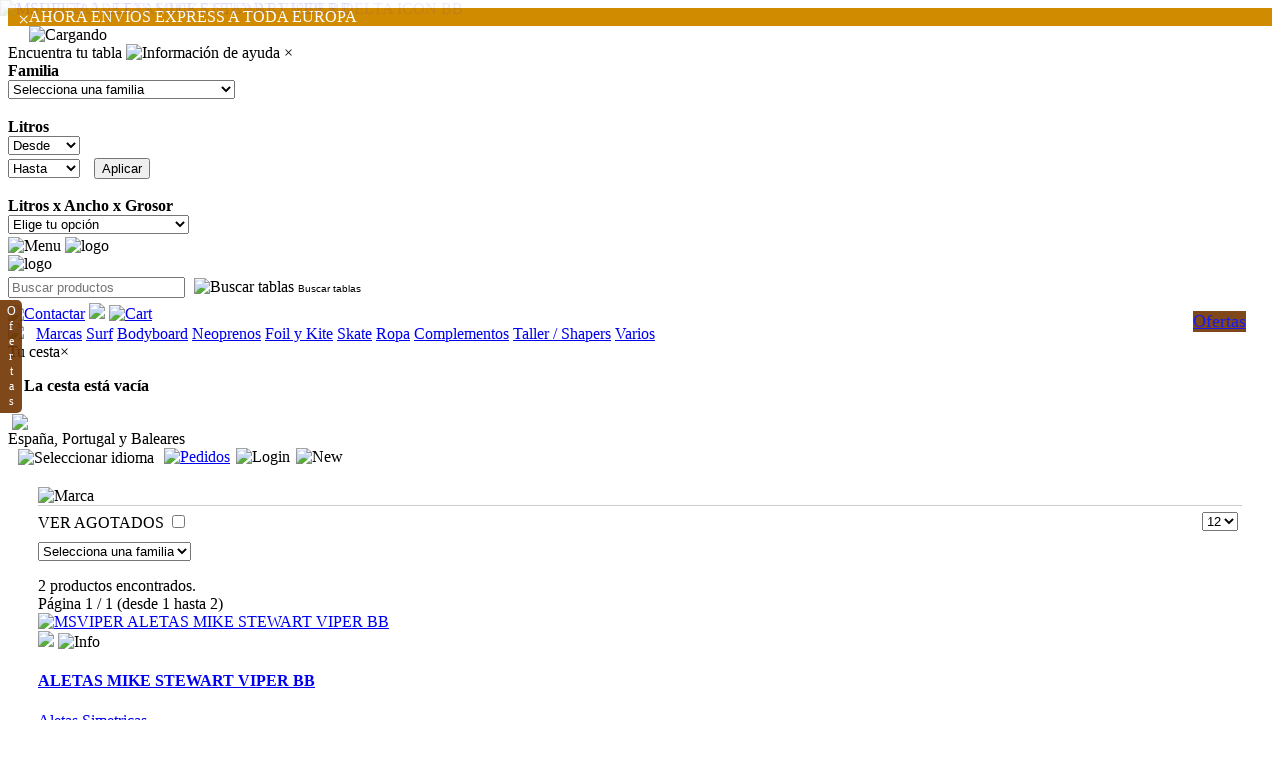

--- FILE ---
content_type: text/html; charset=iso-8859-1
request_url: https://surfshoponline.com/productos-viper.html
body_size: 38253
content:
<!DOCTYPE HTML>
<html>
<head>
 <!-- ##surfshop-SSX## -->
 <meta charset="ISO-8859-1">
<script>
function buscar_tabla_en_categoria(){
 if(document.getElementById("surftablesearchidcategory")==null) return;
 const list = document.querySelectorAll('.sts');
 for(let i = 0; i < list.length; i++) list[i].style.display = 'none';

 if(document.getElementById("surftablesearchidcategory").value=='')
	show_element('sts_all');
 else
	show_element('sts_'+document.getElementById("surftablesearchidcategory").value);
 ajax_call_serverc( "actions/", "?action=printqsurffilteredbyfamily&ic="+document.getElementById("surftablesearchidcategory").value+"&m=" +YYYYMMDDHHMMSS() );
}

function buscar_tabla_por_litros_fam(ejecutar, ic){
 if(document.getElementById("surftablesearchlitrosdesde"+ic)==null) return;
 if(document.getElementById("surftablesearchlitroshasta"+ic)==null) return;

 if(document.getElementById("surftablesearchlitrosdesde"+ic).value=='' && document.getElementById("surftablesearchlitroshasta"+ic).value==''){
	 if(ejecutar){
		//alert('Debes elegir al menos la opción Desde');
		alert(traduce(0));
	 }
	 return;
 }
 if(document.getElementById("surftablesearchlitrosdesde"+ic).value=='' && document.getElementById("surftablesearchlitroshasta"+ic).value!=''){
	document.getElementById("surftablesearchlitrosdesde"+ic).value = document.getElementById("surftablesearchlitroshasta"+ic).value;
 }

 var desde=document.getElementById("surftablesearchlitrosdesde"+ic).value;
 if(isNaN(parseFloat(desde)) || parseFloat(desde)<=0){
	if(ejecutar){
		//alert('El valor de Desde no parece válido');
		alert(traduce(1));
	}
	return;
 }
 var desdenum=parseFloat(desde);
 
 var hasta=desde;
 var hastanum=desdenum;
 if(document.getElementById("surftablesearchlitroshasta"+ic).value!=''){

	hasta=document.getElementById("surftablesearchlitroshasta"+ic).value;
	if(isNaN(parseFloat(hasta)) || parseFloat(hasta)<=0) hasta=desde;
	else 
		hastanum=parseFloat(hasta);

    document.getElementById("surftablesearchlitroshasta"+ic).value=hasta;
 }

 if(hastanum<desdenum) hasta=desde;
 if(document.getElementById("surftablesearchlitroshasta"+ic)!=null)
	document.getElementById("surftablesearchlitroshasta"+ic).value=hasta;

 if(ejecutar){
	var q=desde+'_'+hasta;
	document.location='./buscartabla-'+q+'.html';
 }
}
</script>
<!-- Google Tag Manager -->    
<script>
  window.dataLayer = window.dataLayer || [];
  dataLayer.push({ 'ecommerce': null  });

  /* call to GTM Tag */
  (function(w,d,s,l,i){w[l]=w[l]||[];w[l].push({'gtm.start':
    new  Date().getTime(),event:'gtm.js'});var  f=d.getElementsByTagName(s)[0],
    j=d.createElement(s),dl=l!='dataLayer'?'&l='+l:'';j.async=true;j.src=
    'https://www.googletagmanager.com/gtag/js?id='+i+dl;f.parentNode.insertBefore(j,f);
    })(window,document,'script','dataLayer','GTM-WQHCRJV');


  /* async call to avoid cache system for dynamic data */
  dataLayer.push({ 'event': 'datalayer_ready' });

</script>
<!-- End Google Tag Manager -->



 <meta name="google-site-verification" content="9KAwjbfGAHhJlxQoRFM1lJdrl8g6glSt_ZaDVDPZEwE" />
 <link href="r/styles.css" rel="stylesheet" type="text/css" />
 <link href="r/stylesp.css" rel="stylesheet" type="text/css" />
 <link href="r/zoomtxt.css" rel="stylesheet">
 <script>
var brandsizes = { 
 science: '32&34&39.5&40.5&40.75&41.75&42.75&43.5&NEGRO AMARILLO&36&38&39&40&41&41.5&42&42.5&43&44&45&46&',
 bsd: '42&43&',
 rip: 'S&MS&M&ML&L&XL&',
 pod_fins: 'S&MS&M&ML&L&XL&',
 gyroll: 'XS&S&MS&MT&M&ML&L&XL&',
 viper: 'XS&S&MS&M&ML&L&XL&XXL&',
 freedom: 'S&MS&ML&',
 creatures_of_leisure: '6.7&7.1&9.6&AZTECA&L/XL&S/M&6.0&5.10&5.6&5.8&6&6.3&7.6&8.0&8.6&9.0&10&42&46&S&M&L&XL&',
 cult: '35&4.50&6.0&5.4&5.7&6.6&36&37&38&39&40&41&42&43&44&45&54&56&58&XS&S&M&L&XL&XXL&',
 roxy: '28&28 X 7.25&28.1 7.25&29&29.5&30&30 78&30.5&30.5 7.8&30.5 X 7.8&31&31.2&32&32 8&32 X 8&32.5&33.8&4.8&6.7&7.8&9.1&6.0&6.2&6.4&4.0&5.10&5.6&5.9&6.3&6.6&7.0&7.3&7.6&8&8.0&9.0&10.0&36&37&39&40&42&',
 quiksilver: '2.40&28&28.1&29&29.5&3.60&30&30.25&30.5&31&31.2&32&32.5&33&33.8&34.5&35&4.8&4.80&6.7&7.25 X 28.1&7.8&7.8 X 30.5&76&8 X 32&8.25&8.25 X 32.5&8.4&825&9.2&9.6&BASE&COLD&COOL&MILD&TROPICAL&WARM&6.0&6.2&6.4&4.0&5&5.0&5.10&5.2&5.4&5.6&5.8&5.9&6.3&6.6&6.8&7.0&7.3&7.6&8&8.0&8.6&9&9.0&10&10.0&37&38&39&40&42&44&',
 aloha: '6.10&6.5&9.1&9.2&9.4&9.6&91&96&6.0&6.2&6.4&5.10&5.11&5.2&5.4&5.5&5.6&5.7&5.8&5.9&6.1&6.3&6.6&6.8&7.0&7.2&7.6&8.0&8.6&10.0&56&58&',
 northcore: '110&3 PUERTAS&3.6&5.0 D RING&85&DOBLE&SIMPLE&SIMPLE DRING&1 TABLA&1TABLA&2 TABLAS&2TABLAS&3 TABLAS&3TABLAS&4 TABLAS&4TABLAS&6.0&6.4&6.8&7.0&7.6&8.0&40&',
 eurofin: '10MM&12MM&5 GRADOS&8MM&9 GRADOS&6.0&7.0&8.0&',
 solarez: '0.5OZ&05OZ&1OZ&2OZ&',
 shapers: '120&180&240&275&3.00&3.64&320&365&4.13&455&5.25&5.50&500&6 LINEAS&6.50&CURVED&HARD&MED HARD&MEDIUM&SOFT&7.0&7.3&8&8.0&9&9.0&10&10.0&60&80&S&M&ML&L&XL&XXL&',
 xtrafoam: '100&180&220&6.5&6.5 FISH&HARD&MEDIUM&SOFT&6.4&6.11&6.11F&6.8&7.10&7.2&8.5&8.7&9.5&10.0&10.3&',
 viral: '6.6&',
 us_blanks: '10.1 C BASSWOOD&10.2 B BASSWOOD&10.2 BX DARKWOOD&10.8 C BASSWOOD&10.8 Y DARKWOOD&5.10 RP BASSWOOD&6.2 A BASSWOOD&6.5 A BASSWOOD&6.5 A PLYWOOD&6.8 RP BASSWOOD&6.8 RP DARKWOOD&610 A PLYWOOD&7.10 SP BASSWOOD&7.3 A PLYWOOD&7.4 SP DARKWOOD&7.4 SP PLYWOOD&7.9 HX BASSWOOD&8.4 SP BASSWOOD&8.4 SPX BASSWOOD&9.3 Y BASSWOOD&9.4 B BASSWOOD&',
 futures_fins: '1/2&3/4&C5&F6 THURSTER&FSB1 SB&SB1 QR&STANDARD&XS&S&M&L&',
 triple_eight: '0001&L/XL&S/M&XL/XXL&XS/S&XS&S&M&L&XL&',
 slide: '30&31&32&33&35&65 MM&68 MM&70 MM&ALLEN&ESTRELLA&',
 outride: '28&29.25&30&31.63&32&33.5&78&',
 smoothstar: '30&32&32.5&33&34&35.5&39&',
 yow: '29&30.5&31.85&32&32.31&32.5&33&33.5&33.85&34&34.5&54MM&7.75&8.125&8.13&8.25&8.75&845&MERAKI&V3&V4&8.0&8.5&38&40&41&',
 sovrn: '8.25&8.38&8.0&8.5&',
 jart: '51MM&52MM&53MM&54MM&55MM&56MM&7.5&7.75&7.87&8.0X31.44&8.0X31.85&8.125&8.25&8.375&8.75&7.6&8.0&8.5&9.0&',
 plan_b: '51MM&52MM&53MM&54MM&7.5&7.75&8.125&8.25&8.37&8.375&8.625&8.75&8.0&8.5&9.0&',
 sk8mafia: '7.75&7.87&787&8.1&8.19&8.25&8.3&8.375&8.75&9.125&8.0&8.5&',
 flip: '53MM&55MM&6.75&7.75&8.125&8.13&8.25&8.0&8.5&',
 cruzade: '54MM&56MM&58MM&8.125&8.13&8.25&8.375&8.38&8.625&9.375&8.0&8.5&9.0&10.0&',
 impala: '1&2&3&4&5&6&7&8&9&10&12&',
 dna: 'S&M&L&XL&',
 mosaic: '51MM&52MM&53MM&54MM&55MM&',
 farking: '10.1&2.75&3.65&4.75&5.3&6.7&76&8.1&81&86&9.1&9.6&91&96&COLD&COOL&NEGRO AMARILLO&TROPICAL&WARM&6.0&5.4&5.6&5.8&5.9&6.3&6.9&7.0&7.2&7.6&8.6&10&12&14&16&XS&S&M&L&XL&XXL&',
 xcel: '28&29&30&31&32&33&34&SS&1&2&3&4&5&6&6T&7&8&8S&8T&9&10&10S&11&12&13&14&16&36&38&XXS&XS&S&MS&MT&ST&M&LS&LT&ML&L&XL&XLS&XLT&XXL&XXXL&',
 sola__twf: '22&23&24&25&26&27&28&29&30&31&32&33&34&35&47&6&8&10&12&14&36&37&38&39&40&41&42&43&44&45&46&S&MS&MT&M&ML&L&XL&XXL&XXXL&',
 dakine: '2T&4T&2&4&6&6T&8&10&12&XS&S&MS&MT&ST&M&LS&LT&L&XL&',
 marineglue: '125ML&',
 green_bush: '200ML&621 ML&80ML&946 ML&',
 yeti: 'L&',
 sex_wax: 'COCO&FRESA&PIÑA&UVA&S&M&L&XL&XXL&',
 surfer_king: 'ALOHA&AZTECA&BEA&BRASIL&CALAVERA&CALIFORNIA&CANARIAS&COCHE&COLOREAR&ENDLESS&ENDLESS SUMMER&EUSKADI&FANTASY&GATO&HIPPIE&HIPPIE AZUL&KITE&LOVE&MASCOTA&MUNDAKA&PERRO&PORTUGAL&RAINBOW&SCHOOL&STAR&SURFER&TARIFA&TIKI&',
 island_tribe: 'CON BLISTER&SIN BLISTER&',
 feel_good: '200 ML&75 ML&',
 otras_marcas: 'CHICALONG&CHICAOLA&CHICOSURF&ENDLESS&FUERTECABR&FUERTEPAIS&FURGOAZUL&FURGOROSA&GCFARO&GCVOLCAN&ILOVESURF&LONGBOARD&LORE TFE&MANO&MANOAZUL&OLASOL&OLATUBO&PLAYAPALME&SWFUERTE&SWGC&SWLANZA&SWTENE&TENERIFE&',
 naish: '6.0&3.0&4.0&4.5&5.0&5.6&6.6&',
 hot_buttered: '48&52&70&6.0&6.6&7.0&56&',
 mc_coy: '6.10&7.4&5.10&5.11&6.1&6.3&6.6&6.8&7.6&9.0&10.0&',
 dgs_surfboards: '5.1&6.10&7.4&9.2&9.4&6.0&6.2&6.4&5.10&5.11&5.5&5.6&5.7&5.8&5.9&6.1&6.6&6.8&7.0&7.2&7.6&8.0&9.0&10.0&',
 blue_soup: 'L XL&M L&S M&XL XXL&XS S&SM&S-M&M-L&L-XL&LXL&XLXXL&',
 firewire: '510&511&58.8&6.10&7.4&9.3&6.0&6.2&6.4&5.10&5.11&5.2&5.4&5.6&5.7&5.8&5.9&6.1&6.3&6.6&6.8&7.0&7.2&7.3&',
 element: '6.0&6.2&6.4&5.10&5.6&5.8&6.6&6.8&7.0&7.2&7.6&',
 clayton: '6.0&6.2&6.4&5.10&5.11&5.8&6.6&',
 all_merrick: '6.0&6.2&5.10&5.11&5.4&5.6&5.7&5.8&5.9&6.1&6.3&',
 surfear: 'DERECHO&IZQUIERDO&L DERECHO&L IZQUIERDO&M DERECHO&M IZQUIERDO&S DERECHO&S IZQUIERDO&XS DERECHO&XS IZQUIERDO&',
 bradley: '6.0&5.10&5.11&5.8&5.9&',
 victory: 'CENTRAL&LATERAL&MEDIUM&6.0&7.6&8.0&9.0&',
 leus: 'S&L&',
 sharpeye: '511&59&6.0&6.2&6.4&5.10&5.11&5.8&5.9&6.1&6.3&58&',
 lsd: '6.0&6.2&6.4&5.10&5.11&5.4&5.5&5.6&5.8&5.9&6.1&8.0&',
 simon_anderson: '6.4&5.11&5.6&5.9&',
 gath: '1&2&3&XS&S&SM&S-M&M&L&L-XL&LXL&XL&XXL&XXXL&',
 surf_system: '104&76&89&94&99&',
 cbc: '36&41&',
 morsa: 'XS&S&M&L&',
 greenfix: 'BASE COAT&COLD&COOL&TROPICAL&WARM&',
 sticky_johnson: 'BASE COAT&COLD&COLD/COOL&COOL&COOL/COLD&TROPICAL&WARM&WARM/TROPICAL&',
 mrs_palmers: 'BASE&COLD&COOL&TROPICAL&WARM&',
 mick_fanning: '6.10&8.0º&6.0&4.10&5.10&5.2&5.4&5.6&5.8&6.3&6.6&7.0&7.6&8.0&',
 softdog: '6.7&6.0&6.2&4.10&4.5&5.10&5.11&5.2&5.4&5.6&5.8&6.1&6.6&7.0&7.2&8.0&9.0&',
 fcs: '6.7&6.3&7.0&7.6&M&',
 el_cruce: 'S&M&L&XL&XXL&',
 ozeano: '28&30&32&34&36&',
 liive: '28&30&32&34&36&38&40&',
 sundek: '28&30&31&32&33&34&36&38&',
 eego: '36&37&38&39&40&41&42&43&44&45&46&',
 cariuma: '35&36.5&38.5&39.5&40.5&43.5&45.5&46.5&47&36&37&38&39&40&41&41.5&42&43&44&45&46&',
};
var idiomaJS=0; </script>
 <script src="r/scripts.lan.js"></script>
 <script src="r/scripts.min.js"></script>
 <script src="r/scriptsp.js"></script>
 <script>
 
function gtag(){dataLayer.push(arguments);}
gtag('js',new Date());
//gtag('config','394307594');

function addtocartga(n,i,p,b,c,v){
 if(document.getElementById('cqty')==null) return;
 var q = int_number(document.getElementById('cqty').value);
 if(q<=0) return;
 dataLayer.push({ 'ecommerce':  null  });
 dataLayer.push({    
    'event':  'addToCart',    
    'ecommerce': {    
      'currencyCode':  'EUR',    
      'add': { 
        'products': [
			{
	        'name': n,
		    'id': i,
		    'price': ''+p,
		    'brand': b,
		    'category': c,
		    'variant': v,
		    'quantity': q
			}
		]
      }
     }
 });
}
function addtocartgaq(n,i,p,b,c,v,q){
 if(q<=0) return;
 dataLayer.push({ 'ecommerce':  null  });
 dataLayer.push({    
    'event':  'addToCart',    
    'ecommerce': {    
      'currencyCode':  'EUR',    
      'add': { 
        'products': [
			{
	        'name': n,
		    'id': i,
		    'price': ''+p,
		    'brand': b,
		    'category': c,
		    'variant': v,
		    'quantity': q
			}
		]
      }
     }
 });
}
function removeFromCartga(n,i,p,b,c,v,q){
 if(q<=0) return;
 dataLayer.push({ 'ecommerce':  null  });
 dataLayer.push({    
    'event':  'removeFromCart',    
    'ecommerce': {    
      'currencyCode':  'EUR',    
      'add': { 
        'products': [
			{
	        'name': n,
		    'id': i,
		    'price': ''+p,
		    'brand': b,
		    'category': c,
		    'variant': v,
		    'quantity': q
			}
		]
      }
     }
 });
}
function prodClickga(n,i,p,b,c,v){
 dataLayer.push({    
    'event':  'prodClick',    
    'ecommerce': {    
      'currencyCode':  'EUR',    
      'click': {
		'actionField': {'list': 'Producto'},
        'products': [
			{
	        'name': n,
		    'id': i,
		    'price': ''+p,
		    'brand': b,
		    'category': c,
		    'variant': v,
			'list': 'Producto',
			'position': 1
			}
		]
      }
     }
 });
}
</script>


 <link rel="icon" href="r/favicon.png" type="image/x-png" />
 <link rel="shortcut icon" href="r/favicon.png" type="image/x-png" />
 <meta name="viewport" content="width=device-width, initial-scale=1.0, maximum-scale=1.0, user-scalable=no" />
 <meta http-equiv="content-language" content="es">
 <meta http-equiv="Content-Type" content="text/html; charset=ISO-8859-1"/>
 <meta name='robots' content='index, follow, max-image-preview:large, max-snippet:-1, max-video-preview:-1' />
 <meta name="keywords" content="Viper, Aletas Simetricas, Aletas Asimetricas"/>

 <title>VIPER - Surfshop Online</title>
 <meta name="description" content="Encuentra los mejores productos de la marca VIPER al mejor precio de venta online. Viper, Aletas Simetricas, Aletas Asimetricas" />
 <link rel="canonical" href="https://surfshoponline.com/viper.html" />
 <meta property="og:locale" content="es_ES" />
 <meta property="og:type" content="website" />
 <meta property="og:title" content="VIPER - Surfshop Online" />
 <meta property="og:description" content="Encuentra los mejores productos de la marca VIPER al mejor precio de venta online. Viper, Aletas Simetricas, Aletas Asimetricas" />
 <meta property="og:image" itemprop="image" content="https://surfshoponline.com/r/logo.jpg">
 <meta property="og:url" content="https://surfshoponline.com/viper.html" />
 <meta property="og:site_name" content="Surfshop Online" />
 <meta property="article:modified_time" content="2026-01-21T18:07:04+00:00" />
 <meta name="twitter:card" content="summary_large_image" />
 <meta name="twitter:label1" content="Tiempo de lectura">
 <meta name="twitter:data1" content="4 minutos">
 <script> if(window.location.href.toLowerCase().indexOf(".php")!=-1) document.location="./"; </script>


<script type="application/ld+json">
{
"@context": "https://schema.org",
"@type": "WebSite",
"url": "https://surfshoponline.com/",
"name": "Surfshop Online",
"potentialAction": {
"@type": "SearchAction",
"target":
"https://surfshoponline.com/index.php?q={search_term_string}",
"query-input": "required name=search_term_string"
}
}
</script>

 <style>
.contenedoroferta{
  position: absolute;
  left: 0;
  width: 10px;
  border: 0px solid blue;
  height: 1px;
  z-index: 3164 !important
}
.etiquetapanel_oferta{
  width: 250px;
  background: #e43;
  position: absolute;
  text-align: center;
  line-height: 25px;
  letter-spacing: 1px;
  font-weight:normal;
  font-size:12px;
  color: #f0f0f0;
  overflow: hidden;
  box-shadow: 0 0 3px rgba(0, 0, 0, .3);
  top:30px;
  left: -70px;
  right: auto;
  transform: rotate(-45deg);
  -webkit-transform: rotate(-45deg);
  overflow: hidden;
}
.contenedoroferta_right{
  position: absolute;
  right: 0;
  width: 10px;
  border: 0px solid blue;
  height: 1px;
  z-index: 3164 !important
}
.etiquetapanel_oferta_right{
  width: 250px;
  background: #e43;
  position: absolute;
  top: 25px;
  left: -50px;
  text-align: center;
  line-height: 25px;
  letter-spacing: 1px;
  font-weight:normal;
  font-size:12px;
  color: #f0f0f0;
  transform: rotate(-45deg);
  -webkit-transform: rotate(-45deg);
  overflow: hidden;
  box-shadow: 0 0 3px rgba(0, 0, 0, .3);
  top:30px;
  right: -70px;
  left: auto;
  transform: rotate(45deg);
  -webkit-transform: rotate(46deg);
  overflow: hidden;
}
.panelg{
  margin-top:8px;
  background-color:#eeeeee;
  padding:15px;
  
  border-radius: 15px;
  -webkit-border-radius: 15px;
}
.enlace{
 color:#1f8ce6;
 font-style:normal;
 text-decoration:underline;
 transition: all .8s ease;
 cursor:pointer;
}
.enlace:hover {
 color:#E0355D;
 text-decoration:underline;
}
.sts{
}
.bsurf{
  display:inline-block;
  cursor:pointer;
  margin:5px;
}
.bsurftext{
  color:black;
  display:inline-block;
  font-size:10px;
  font-family:Arial;
}
.bsurftextm{
  color:black;
  display:inline-block;
  font-size:10px;
  font-family:Arial;
}
.obl{
  background-color: white;
  font-size: 9px;
  padding: 5px;
  border-radius: 8px;
  -webkit-border-radius: 8px;
}
.parpadeante{
  animation-name: parpadeo;
  animation-duration: 3s;
  animation-timing-function: linear;
  animation-iteration-count: infinite;

  -webkit-animation-name:parpadeo;
  -webkit-animation-duration: 3s;
  -webkit-animation-timing-function: linear;
  -webkit-animation-iteration-count: infinite;
}

@-moz-keyframes parpadeo{  
  0% { opacity: 1.0; background-color: #ed6a00; }
  50% { opacity: 0.8; background-color: #000000; }
  100% { opacity: 1.0; background-color: #ed6a00; }
}

@-webkit-keyframes parpadeo {  
  0% { opacity: 1.0; background-color: #ed6a00; }
  50% { opacity: 0.8; background-color: #000000; }
   100% { opacity: 1.0; background-color: #ed6a00; }
}

@keyframes parpadeo {  
  0% { opacity: 1.0; background-color: #ed6a00; }
   50% { opacity: 0.8; background-color: #000000; }
  100% { opacity: 1.0; background-color: #ed6a00; }
}
	.prig{
		position:fixed;
		width:22px;
		height:auto;
		cursor:pointer;
		text-align:center;
		font-weight:normal;
		padding-top:6px;
		padding-bottom:6px;
		border-top-right-radius: 5px; webkit-border-top-right-radius: 5px;
		border-bottom-right-radius: 5px; webkit-border-bottom-right-radius: 5px;
		color:#fff;
		background-color: #e52028;
		background-repeat:no-repeat;
		transition: all .85s ease;
		opacity: .8;
		/*top:48%;*/
		top:300px;
		left:0%;
		z-index:6300 !important
	}
	.prig:hover{
		font-weight:bold;
		opacity: 1;
		width:50px;
	}
	.section{
		margin-left:30px;
		margin-right:30px;
	}

	@keyframes efecto_desvanecer{
		0%{ opacity:1; }
		45%{ opacity:1; }
		55%{ opacity:0; }
		100%{ opacity:0; }
	}
	@-webkit-keyframes efecto_desvanecer{
		0%{ opacity:1; }
		45%{ opacity:1; }
		55%{ opacity:0; }
		100%{ opacity:0; }
	}
	@-moz-keyframes efecto_desvanecer{
		0%{ opacity:1; }
		45%{ opacity:1; }
		55%{ opacity:0; }
		100%{ opacity:0; }
	}

	.desvanecer{
		position: absolute;
		top: 0;
		left: 0;
		max-width: 100%;

		animation-name: efecto_desvanecer;
		animation-timing-function: ease-in-out;
		animation-iteration-count: infinite;
		animation-duration: 6s;
		animation-direction: alternate;
	}

@media screen and (max-width: 920px){
 .bsurftext{ display:none; }
}
@media screen and (max-width: 300px){
 .bsurftextm{ display:none; }
}

 </style>

	<style>
.filterbuttonpanelqsurf{
 display:none;
 background-color:white;
 margin-bottom:2px;
 cursor:default;
 color:#555;
}
.filterbuttonpanelqsurf:hover{
 color:#000;
}
@media screen and (max-width: 790px){
 .filterbuttonpanelqsurf{ display:inline-block; }
}
	</style>
			</head>
<body onload="or();" onresize="or();">
<!-- Google Tag Manager (noscript) -->
<noscript><iframe src="https://www.googletagmanager.com/ns.html?id=GTM-WQHCRJV"
height="0" width="0" style="display:none;visibility:hidden"></iframe></noscript>
<!-- End Google Tag Manager (noscript) -->

 <a id="arriba"></a>
 <div class="avisotmp" id="avisotmp"></div>
 <div class="bannerpublicidad" id="bannerpublicidad" onmouseover="hide_element('menue');" style="background-color:#d18b00;color:#fff" >
    <span class="closebutton" style="float:left;position:static;font-size:20px;margin-left:10px;" onclick="ocultarbanner();" title="Cerrar">×</span>
    <div id="badsmsg" style="display:inline;"></div>
 </div>
 <script>
	var badopacity=1, badidx=0, badintervalopacity=null, badfadein=true, badtiempoexposicion=500, badintervalosvisible=badtiempoexposicion, badintervalos=10;
var badmensajes = ["AHORA ENVIOS EXPRESS A TODA EUROPA", "MAS DE 3000 QUILAS EN STOCK", "STOCK PROPIO"];
var badurls = ["https://surfshoponline.com/surf-quillas.html"];
	function banneradd_mostrar_texto(){
		if(badintervalosvisible>0 && badopacity==1){
			badintervalosvisible--;
			return;
		}
		document.getElementById("badsmsg").style.opacity=badopacity;
		if(badfadein){
			//Fade in
			badopacity-=0.01;
			if(badopacity<=0){
				badopacity=0;
				badfadein=false;

				//Al ser completamente opaco (opacity=0) aprovecho para cambiar el texto
				badidx++;
				if(badidx>=badmensajes.length) badidx=0;
				document.getElementById("badsmsg").innerHTML=badmensajes[badidx];
				if(typeof badurls !== 'undefined' && badurls!=null && badurls[badidx]!=null && badurls[badidx]!='' && document.getElementById("badsmsg")!=null){
					document.getElementById("badsmsg").onclick = function() { ir( badurls[badidx] ); };
					document.getElementById("badsmsg").style.cursor='pointer';
				}else{
					document.getElementById("badsmsg").onclick ='';
					document.getElementById("badsmsg").style.cursor='default';
				}
			}
		}
		else{
			//Fade out
			badopacity+=0.01;
			if(badopacity>=1){
				badopacity=1;
				badfadein=true;

				//Al ser completamente visible le daré un intervalo para que no cambie
				badintervalosvisible=badtiempoexposicion;

			}
		}
	}
	if(document.getElementById("badsmsg")!=null){
		document.getElementById("badsmsg").innerHTML=badmensajes[badidx];
		if(typeof badurls !== 'undefined' && badurls!=null && badurls[badidx]!=null && badurls[badidx]!=''){
			document.getElementById("badsmsg").onclick = function() { ir( badurls[badidx] ); };
			document.getElementById("badsmsg").style.cursor='pointer';
		}
		if(badmensajes.length>1) setInterval(banneradd_mostrar_texto, badintervalos);
	}
 </script>


 <!-- precarga de iconos e imágenes -->
 <script>
   precargar_imagen('r/loved.png');
   precargar_imagen('r/lovedno.png');
 </script>
 <!-- contenido -->
 <div class="content">
 
    <!-- imagen de carga asíncrona -->
    <div class="loadingdiv" id="loadingdiv"><img src="r/loading.gif" width="32" height="32" class="loadingicon" alt="Cargando" /></div>

	<!-- Configurador idioma -->

	<!-- buscador de tablas de surf -->
	<div class="surftablespanel" id="surftablespanel">
		<div class="cartheader">
			<span class="cartheadertext">Encuentra tu tabla <img src="r/infotxt.png" alt="Información de ayuda" title="Información de ayuda" class="txtbotonzoom txtinvert" onclick="txtzoom_modal('1');" /></span>
			
			<span class="cartclosebutton" onclick="hide_element('surftablespanel');" title="Cerrar">&times;</span>
		</div>
		<div class="surftablespanelcontent">
			<div style="margin-bottom:16px;"><b>Familia</b><br /><select   style="margin-bottom:3px;" name="surftablesearchidcategory" id="surftablesearchidcategory" onchange="buscar_tabla_en_categoria();"><option value="">Selecciona una familia</option><option value="TABLASSURF"> TABLAS DE SURF</option><option value="MIDLENGHT">  MIDLENGHT</option><option value="SHORTBOARDS">  SHORTBOARD</option><option value="FISH">  FISH</option><option value="HIBRIDAS">  HIBRIDAS</option><option value="MINIMAL">  MINIMAL</option><option value="LONGBOARD">  LONGBOARD</option><option value="TABLASSOFT"> TABLAS DE SURF SOFT</option><option value="SOFTMAKA">  TABLAS SOFT MAKA</option><option value="SOFTMICK">  TABLAS SOFT MICK FANNING</option><option value="SOFTQUIK">  TABLAS SOFT QUIKSILVER</option><option value="SOFTROXY">  TABLAS SOFT ROXY</option><option value="SOFTDOG">  TABLAS SOFT DOG</option><option value="SOFTSTORM">  TABLAS SOFT STORM</option><option value="SOFTSALTY">  TABLAS SOFT HB SALTY SWAMI</option><option value="SOFTVICTORY">  TABLAS SOFT VICTORY</option></select></div><div id="sts_all" style="display:block;" class="sts"><div><b>Litros</b><br /><select   style="margin-bottom:3px;" name="surftablesearchlitrosdesde" id="surftablesearchlitrosdesde" onchange="buscar_tabla_por_litros(false);"><option value="">Desde</option><option value="19.04">19,04 L</option><option value="21">21,00 L</option><option value="22">22,00 L</option><option value="23">23,00 L</option><option value="23.9">23,90 L</option><option value="24">24,00 L</option><option value="24.4">24,40 L</option><option value="24.45">24,45 L</option><option value="24.46">24,46 L</option><option value="25">25,00 L</option><option value="25.21">25,21 L</option><option value="25.7">25,70 L</option><option value="25.8">25,80 L</option><option value="26">26,00 L</option><option value="26.18">26,18 L</option><option value="26.19">26,19 L</option><option value="26.26">26,26 L</option><option value="26.3">26,30 L</option><option value="26.4">26,40 L</option><option value="26.52">26,52 L</option><option value="26.63">26,63 L</option><option value="26.76">26,76 L</option><option value="27">27,00 L</option><option value="27.27">27,27 L</option><option value="27.3">27,30 L</option><option value="27.4">27,40 L</option><option value="27.5">27,50 L</option><option value="27.6">27,60 L</option><option value="27.65">27,65 L</option><option value="27.7">27,70 L</option><option value="27.74">27,74 L</option><option value="27.89">27,89 L</option><option value="27.9">27,90 L</option><option value="28">28,00 L</option><option value="28.1">28,10 L</option><option value="28.12">28,12 L</option><option value="28.4">28,40 L</option><option value="28.5">28,50 L</option><option value="28.52">28,52 L</option><option value="28.6">28,60 L</option><option value="28.64">28,64 L</option><option value="28.69">28,69 L</option><option value="28.7">28,70 L</option><option value="28.78">28,78 L</option><option value="28.8">28,80 L</option><option value="28.84">28,84 L</option><option value="28.9">28,90 L</option><option value="28.97">28,97 L</option><option value="29">29,00 L</option><option value="29.2">29,20 L</option><option value="29.51">29,51 L</option><option value="29.52">29,52 L</option><option value="29.6">29,60 L</option><option value="29.8">29,80 L</option><option value="29.9">29,90 L</option><option value="30">30,00 L</option><option value="30.1">30,10 L</option><option value="30.3">30,30 L</option><option value="30.4">30,40 L</option><option value="30.5">30,50 L</option><option value="30.52">30,52 L</option><option value="30.56">30,56 L</option><option value="30.68">30,68 L</option><option value="30.75">30,75 L</option><option value="30.8">30,80 L</option><option value="31">31,00 L</option><option value="31.1">31,10 L</option><option value="31.14">31,14 L</option><option value="31.16">31,16 L</option><option value="31.2">31,20 L</option><option value="31.29">31,29 L</option><option value="31.31">31,31 L</option><option value="31.4">31,40 L</option><option value="31.51">31,51 L</option><option value="31.6">31,60 L</option><option value="31.63">31,63 L</option><option value="31.76">31,76 L</option><option value="32">32,00 L</option><option value="32.07">32,07 L</option><option value="32.15">32,15 L</option><option value="32.2">32,20 L</option><option value="32.74">32,74 L</option><option value="32.8">32,80 L</option><option value="32.82">32,82 L</option><option value="33">33,00 L</option><option value="33.05">33,05 L</option><option value="33.08">33,08 L</option><option value="33.12">33,12 L</option><option value="33.35">33,35 L</option><option value="33.52">33,52 L</option><option value="33.55">33,55 L</option><option value="33.56">33,56 L</option><option value="33.59">33,59 L</option><option value="33.61">33,61 L</option><option value="33.63">33,63 L</option><option value="33.68">33,68 L</option><option value="33.7">33,70 L</option><option value="33.71">33,71 L</option><option value="33.72">33,72 L</option><option value="33.74">33,74 L</option><option value="33.76">33,76 L</option><option value="33.8">33,80 L</option><option value="33.96">33,96 L</option><option value="34">34,00 L</option><option value="34.7">34,70 L</option><option value="34.75">34,75 L</option><option value="35">35,00 L</option><option value="35.13">35,13 L</option><option value="35.15">35,15 L</option><option value="35.4">35,40 L</option><option value="35.43">35,43 L</option><option value="35.67">35,67 L</option><option value="36.06">36,06 L</option><option value="36.14">36,14 L</option><option value="36.16">36,16 L</option><option value="36.3">36,30 L</option><option value="36.43">36,43 L</option><option value="36.5">36,50 L</option><option value="36.58">36,58 L</option><option value="36.7">36,70 L</option><option value="36.79">36,79 L</option><option value="36.88">36,88 L</option><option value="36.98">36,98 L</option><option value="37">37,00 L</option><option value="37.01">37,01 L</option><option value="37.1">37,10 L</option><option value="37.2">37,20 L</option><option value="37.41">37,41 L</option><option value="37.66">37,66 L</option><option value="37.71">37,71 L</option><option value="37.79">37,79 L</option><option value="38">38,00 L</option><option value="38.08">38,08 L</option><option value="38.22">38,22 L</option><option value="38.3">38,30 L</option><option value="38.4">38,40 L</option><option value="38.45">38,45 L</option><option value="38.6">38,60 L</option><option value="38.9">38,90 L</option><option value="38.94">38,94 L</option><option value="39">39,00 L</option><option value="39.24">39,24 L</option><option value="39.3">39,30 L</option><option value="39.81">39,81 L</option><option value="40">40,00 L</option><option value="40.05">40,05 L</option><option value="40.1">40,10 L</option><option value="40.11">40,11 L</option><option value="40.16">40,16 L</option><option value="40.2">40,20 L</option><option value="40.21">40,21 L</option><option value="40.8">40,80 L</option><option value="40.92">40,92 L</option><option value="41">41,00 L</option><option value="41.18">41,18 L</option><option value="41.69">41,69 L</option><option value="41.9">41,90 L</option><option value="42.27">42,27 L</option><option value="42.36">42,36 L</option><option value="42.7">42,70 L</option><option value="42.91">42,91 L</option><option value="43">43,00 L</option><option value="43.17">43,17 L</option><option value="43.2">43,20 L</option><option value="43.21">43,21 L</option><option value="43.25">43,25 L</option><option value="43.27">43,27 L</option><option value="43.33">43,33 L</option><option value="43.47">43,47 L</option><option value="43.52">43,52 L</option><option value="43.57">43,57 L</option><option value="44">44,00 L</option><option value="44.1">44,10 L</option><option value="44.33">44,33 L</option><option value="44.62">44,62 L</option><option value="44.74">44,74 L</option><option value="45">45,00 L</option><option value="45.19">45,19 L</option><option value="45.53">45,53 L</option><option value="45.62">45,62 L</option><option value="45.7">45,70 L</option><option value="45.9">45,90 L</option><option value="46.1">46,10 L</option><option value="46.19">46,19 L</option><option value="46.33">46,33 L</option><option value="47">47,00 L</option><option value="47.04">47,04 L</option><option value="47.5">47,50 L</option><option value="48">48,00 L</option><option value="48.5">48,50 L</option><option value="48.6">48,60 L</option><option value="49">49,00 L</option><option value="50">50,00 L</option><option value="50.05">50,05 L</option><option value="50.1">50,10 L</option><option value="50.54">50,54 L</option><option value="50.62">50,62 L</option><option value="50.9">50,90 L</option><option value="50.95">50,95 L</option><option value="51">51,00 L</option><option value="51.53">51,53 L</option><option value="52.1">52,10 L</option><option value="53">53,00 L</option><option value="54">54,00 L</option><option value="54.22">54,22 L</option><option value="54.84">54,84 L</option><option value="55">55,00 L</option><option value="55.58">55,58 L</option><option value="56.7">56,70 L</option><option value="57.51">57,51 L</option><option value="57.6">57,60 L</option><option value="57.91">57,91 L</option><option value="58">58,00 L</option><option value="60">60,00 L</option><option value="60.5">60,50 L</option><option value="60.64">60,64 L</option><option value="61">61,00 L</option><option value="61.52">61,52 L</option><option value="61.7">61,70 L</option><option value="63">63,00 L</option><option value="63.6">63,60 L</option><option value="66">66,00 L</option><option value="66.83">66,83 L</option><option value="68.18">68,18 L</option><option value="68.7">68,70 L</option><option value="72">72,00 L</option><option value="72.04">72,04 L</option><option value="72.6">72,60 L</option><option value="72.89">72,89 L</option><option value="73.6">73,60 L</option><option value="76">76,00 L</option><option value="76.98">76,98 L</option><option value="82.03">82,03 L</option><option value="84.33">84,33 L</option><option value="85.48">85,48 L</option><option value="86">86,00 L</option><option value="96">96,00 L</option><option value="314">314,00 L</option></select><br /><select   style="margin-bottom:3px;" name="surftablesearchlitroshasta" id="surftablesearchlitroshasta" onchange="buscar_tabla_por_litros(false);"><option value="">Hasta</option><option value="19.04">19,04 L</option><option value="21">21,00 L</option><option value="22">22,00 L</option><option value="23">23,00 L</option><option value="23.9">23,90 L</option><option value="24">24,00 L</option><option value="24.4">24,40 L</option><option value="24.45">24,45 L</option><option value="24.46">24,46 L</option><option value="25">25,00 L</option><option value="25.21">25,21 L</option><option value="25.7">25,70 L</option><option value="25.8">25,80 L</option><option value="26">26,00 L</option><option value="26.18">26,18 L</option><option value="26.19">26,19 L</option><option value="26.26">26,26 L</option><option value="26.3">26,30 L</option><option value="26.4">26,40 L</option><option value="26.52">26,52 L</option><option value="26.63">26,63 L</option><option value="26.76">26,76 L</option><option value="27">27,00 L</option><option value="27.27">27,27 L</option><option value="27.3">27,30 L</option><option value="27.4">27,40 L</option><option value="27.5">27,50 L</option><option value="27.6">27,60 L</option><option value="27.65">27,65 L</option><option value="27.7">27,70 L</option><option value="27.74">27,74 L</option><option value="27.89">27,89 L</option><option value="27.9">27,90 L</option><option value="28">28,00 L</option><option value="28.1">28,10 L</option><option value="28.12">28,12 L</option><option value="28.4">28,40 L</option><option value="28.5">28,50 L</option><option value="28.52">28,52 L</option><option value="28.6">28,60 L</option><option value="28.64">28,64 L</option><option value="28.69">28,69 L</option><option value="28.7">28,70 L</option><option value="28.78">28,78 L</option><option value="28.8">28,80 L</option><option value="28.84">28,84 L</option><option value="28.9">28,90 L</option><option value="28.97">28,97 L</option><option value="29">29,00 L</option><option value="29.2">29,20 L</option><option value="29.51">29,51 L</option><option value="29.52">29,52 L</option><option value="29.6">29,60 L</option><option value="29.8">29,80 L</option><option value="29.9">29,90 L</option><option value="30">30,00 L</option><option value="30.1">30,10 L</option><option value="30.3">30,30 L</option><option value="30.4">30,40 L</option><option value="30.5">30,50 L</option><option value="30.52">30,52 L</option><option value="30.56">30,56 L</option><option value="30.68">30,68 L</option><option value="30.75">30,75 L</option><option value="30.8">30,80 L</option><option value="31">31,00 L</option><option value="31.1">31,10 L</option><option value="31.14">31,14 L</option><option value="31.16">31,16 L</option><option value="31.2">31,20 L</option><option value="31.29">31,29 L</option><option value="31.31">31,31 L</option><option value="31.4">31,40 L</option><option value="31.51">31,51 L</option><option value="31.6">31,60 L</option><option value="31.63">31,63 L</option><option value="31.76">31,76 L</option><option value="32">32,00 L</option><option value="32.07">32,07 L</option><option value="32.15">32,15 L</option><option value="32.2">32,20 L</option><option value="32.74">32,74 L</option><option value="32.8">32,80 L</option><option value="32.82">32,82 L</option><option value="33">33,00 L</option><option value="33.05">33,05 L</option><option value="33.08">33,08 L</option><option value="33.12">33,12 L</option><option value="33.35">33,35 L</option><option value="33.52">33,52 L</option><option value="33.55">33,55 L</option><option value="33.56">33,56 L</option><option value="33.59">33,59 L</option><option value="33.61">33,61 L</option><option value="33.63">33,63 L</option><option value="33.68">33,68 L</option><option value="33.7">33,70 L</option><option value="33.71">33,71 L</option><option value="33.72">33,72 L</option><option value="33.74">33,74 L</option><option value="33.76">33,76 L</option><option value="33.8">33,80 L</option><option value="33.96">33,96 L</option><option value="34">34,00 L</option><option value="34.7">34,70 L</option><option value="34.75">34,75 L</option><option value="35">35,00 L</option><option value="35.13">35,13 L</option><option value="35.15">35,15 L</option><option value="35.4">35,40 L</option><option value="35.43">35,43 L</option><option value="35.67">35,67 L</option><option value="36.06">36,06 L</option><option value="36.14">36,14 L</option><option value="36.16">36,16 L</option><option value="36.3">36,30 L</option><option value="36.43">36,43 L</option><option value="36.5">36,50 L</option><option value="36.58">36,58 L</option><option value="36.7">36,70 L</option><option value="36.79">36,79 L</option><option value="36.88">36,88 L</option><option value="36.98">36,98 L</option><option value="37">37,00 L</option><option value="37.01">37,01 L</option><option value="37.1">37,10 L</option><option value="37.2">37,20 L</option><option value="37.41">37,41 L</option><option value="37.66">37,66 L</option><option value="37.71">37,71 L</option><option value="37.79">37,79 L</option><option value="38">38,00 L</option><option value="38.08">38,08 L</option><option value="38.22">38,22 L</option><option value="38.3">38,30 L</option><option value="38.4">38,40 L</option><option value="38.45">38,45 L</option><option value="38.6">38,60 L</option><option value="38.9">38,90 L</option><option value="38.94">38,94 L</option><option value="39">39,00 L</option><option value="39.24">39,24 L</option><option value="39.3">39,30 L</option><option value="39.81">39,81 L</option><option value="40">40,00 L</option><option value="40.05">40,05 L</option><option value="40.1">40,10 L</option><option value="40.11">40,11 L</option><option value="40.16">40,16 L</option><option value="40.2">40,20 L</option><option value="40.21">40,21 L</option><option value="40.8">40,80 L</option><option value="40.92">40,92 L</option><option value="41">41,00 L</option><option value="41.18">41,18 L</option><option value="41.69">41,69 L</option><option value="41.9">41,90 L</option><option value="42.27">42,27 L</option><option value="42.36">42,36 L</option><option value="42.7">42,70 L</option><option value="42.91">42,91 L</option><option value="43">43,00 L</option><option value="43.17">43,17 L</option><option value="43.2">43,20 L</option><option value="43.21">43,21 L</option><option value="43.25">43,25 L</option><option value="43.27">43,27 L</option><option value="43.33">43,33 L</option><option value="43.47">43,47 L</option><option value="43.52">43,52 L</option><option value="43.57">43,57 L</option><option value="44">44,00 L</option><option value="44.1">44,10 L</option><option value="44.33">44,33 L</option><option value="44.62">44,62 L</option><option value="44.74">44,74 L</option><option value="45">45,00 L</option><option value="45.19">45,19 L</option><option value="45.53">45,53 L</option><option value="45.62">45,62 L</option><option value="45.7">45,70 L</option><option value="45.9">45,90 L</option><option value="46.1">46,10 L</option><option value="46.19">46,19 L</option><option value="46.33">46,33 L</option><option value="47">47,00 L</option><option value="47.04">47,04 L</option><option value="47.5">47,50 L</option><option value="48">48,00 L</option><option value="48.5">48,50 L</option><option value="48.6">48,60 L</option><option value="49">49,00 L</option><option value="50">50,00 L</option><option value="50.05">50,05 L</option><option value="50.1">50,10 L</option><option value="50.54">50,54 L</option><option value="50.62">50,62 L</option><option value="50.9">50,90 L</option><option value="50.95">50,95 L</option><option value="51">51,00 L</option><option value="51.53">51,53 L</option><option value="52.1">52,10 L</option><option value="53">53,00 L</option><option value="54">54,00 L</option><option value="54.22">54,22 L</option><option value="54.84">54,84 L</option><option value="55">55,00 L</option><option value="55.58">55,58 L</option><option value="56.7">56,70 L</option><option value="57.51">57,51 L</option><option value="57.6">57,60 L</option><option value="57.91">57,91 L</option><option value="58">58,00 L</option><option value="60">60,00 L</option><option value="60.5">60,50 L</option><option value="60.64">60,64 L</option><option value="61">61,00 L</option><option value="61.52">61,52 L</option><option value="61.7">61,70 L</option><option value="63">63,00 L</option><option value="63.6">63,60 L</option><option value="66">66,00 L</option><option value="66.83">66,83 L</option><option value="68.18">68,18 L</option><option value="68.7">68,70 L</option><option value="72">72,00 L</option><option value="72.04">72,04 L</option><option value="72.6">72,60 L</option><option value="72.89">72,89 L</option><option value="73.6">73,60 L</option><option value="76">76,00 L</option><option value="76.98">76,98 L</option><option value="82.03">82,03 L</option><option value="84.33">84,33 L</option><option value="85.48">85,48 L</option><option value="86">86,00 L</option><option value="96">96,00 L</option><option value="314">314,00 L</option></select> <input type="button" class="rangebtn" style="margin-left:10px;" onclick="buscar_tabla_por_litros(true);" value="Aplicar" /></div><div style="margin-top:16px;"><b>Litros x Ancho x Grosor</b></div><select   style="margin-bottom:3px;" name="surftablesearchopcion" id="surftablesearchopcion" onchange="buscar_tabla(this.options[this.selectedIndex].value);"><option value="">Elige tu opción</option><option value="16_782_181904">19,04 L x 16 7/8 x 2 1/8</option><option value="18221">21,00 L x 18 x 2</option><option value="182_51622">22,00 L x 18 x 2 5/16</option><option value="18_182_1823">23,00 L x 18 1/8 x 2 1/8</option><option value="18_122_14239">23,90 L x 18 1/2 x 2 1/4</option><option value="182_51624">24,00 L x 18 x 2 5/16</option><option value="19_142_14244">24,40 L x 19 1/4 x 2 1/4</option><option value="18_342_382445">24,45 L x 18 3/4 x 2 3/8</option><option value="18_342_182446">24,46 L x 18 3/4 x 2 1/8</option><option value="18_122_3525">25,00 L x 18 1/2 x 2 3/5</option><option value="18_52_3525">25,00 L x 18 5 x 2 35</option><option value="192_142521">25,21 L x 19 x 2 1/4</option><option value="18_582_14257">25,70 L x 18 5/8 x 2 1/4</option><option value="18_342_516258">25,80 L x 18 3/4 x 2 5/16</option><option value="18_342_1426">26,00 L x 18 3/4 x 2 1/4</option><option value="18_342_3826">26,00 L x 18 3/4 x 2 3/8</option><option value="19_122_1426">26,00 L x 19 1/2 x 2 1/4</option><option value="19_122_142618">26,18 L x 19 1/2 x 2 1/4</option><option value="19_122_5162619">26,19 L x 19 1/2 x 2 5/16</option><option value="192_7162626">26,26 L x 19 x 2 7/16</option><option value="18_782_516263">26,30 L x 18 7/8 x 2 5/16</option><option value="18_342_38264">26,40 L x 18 3/4 x 2 3/8</option><option value="192_142652">26,52 L x 19 x 2 1/4</option><option value="19_122_142663">26,63 L x 19 1/2 x 2 1/4</option><option value="19_182_5162676">26,76 L x 19 1/8 x 2 5/16</option><option value="19_122_51627">27,00 L x 19 1/2 x 2 5/16</option><option value="19_142_1427">27,00 L x 19 1/4 x 2 1/4</option><option value="19_142_5162727">27,27 L x 19 1/4 x 2 5/16</option><option value="18_342_516273">27,30 L x 18 3/4 x 2 5/16</option><option value="192_4274">27,40 L x 19 x 2 4</option><option value="192_38275">27,50 L x 19 x 2 3/8</option><option value="192_38276">27,60 L x 19 x 2 3/8</option><option value="19_342_5162765">27,65 L x 19 3/4 x 2 5/16</option><option value="19_122_516277">27,70 L x 19 1/2 x 2 5/16</option><option value="19_122_382774">27,74 L x 19 1/2 x 2 3/8</option><option value="202_182789">27,89 L x 20 x 2 1/8</option><option value="192525279">27,90 L x 19/25 x 2/5</option><option value="19_142_3828">28,00 L x 19 1/4 x 2 3/8</option><option value="19_142_12281">28,10 L x 19 1/4 x 2 1/2</option><option value="19_142_122812">28,12 L x 19 1/4 x 2 1/2</option><option value="18_782_38284">28,40 L x 18 7/8 x 2 3/8</option><option value="19_142_38285">28,50 L x 19 1/4 x 2 3/8</option><option value="19_382_382852">28,52 L x 19 3/8 x 2 3/8</option><option value="19_142_12286">28,60 L x 19 1/4 x 2 1/2</option><option value="19_142_382864">28,64 L x 19 1/4 x 2 3/8</option><option value="19_782_5162869">28,69 L x 19 7/8 x 2 5/16</option><option value="19_252_45287">28,70 L x 19 25 x 2 45</option><option value="19_342_7162878">28,78 L x 19 3/4 x 2 7/16</option><option value="19_122_716288">28,80 L x 19 1/2 x 2 7/16</option><option value="192525288">28,80 L x 19/25 x 2/5</option><option value="19_342_382884">28,84 L x 19 3/4 x 2 3/8</option><option value="19_142_716289">28,90 L x 19 1/4 x 2 7/16</option><option value="19_582_382897">28,97 L x 19 5/8 x 2 3/8</option><option value="19_142_1229">29,00 L x 19 1/4 x 2 1/2</option><option value="19_182_71629">29,00 L x 19 1/8 x 2 7/16</option><option value="212_51629">29,00 L x 21 x 2 5/16</option><option value="222_51629">29,00 L x 22 x 2 5/16</option><option value="19525292">29,20 L x 19/5 x 2/5</option><option value="19_382_7162951">29,51 L x 19 3/8 x 2 7/16</option><option value="20_1162_382952">29,52 L x 20 1/16 x 2 3/8</option><option value="19_142_716296">29,60 L x 19 1/4 x 2 7/16</option><option value="19_142_1116298">29,80 L x 19 1/4 x 2 11/16</option><option value="19_182_716299">29,90 L x 19 1/8 x 2 7/16</option><option value="19_122_71630">30,00 L x 19 1/2 x 2 7/16</option><option value="19_122_916301">30,10 L x 19 1/2 x 2 9/16</option><option value="19_342_12303">30,30 L x 19 3/4 x 2 1/2</option><option value="20_3162_38304">30,40 L x 20 3/16 x 2 3/8</option><option value="19_582_12305">30,50 L x 19 5/8 x 2 1/2</option><option value="19426305">30,50 L x 19/4 x 2/6</option><option value="202_38305">30,50 L x 20 x 2 3/8</option><option value="19_582_123052">30,52 L x 19 5/8 x 2 1/2</option><option value="19_122_123056">30,56 L x 19 1/2 x 2 1/2</option><option value="19_122_123068">30,68 L x 19 1/2 x 2 1/2</option><option value="20_142_143075">30,75 L x 20 1/4 x 2 1/4</option><option value="19_382_58308">30,80 L x 19 3/8 x 2 5/8</option><option value="19_382_71631">31,00 L x 19 3/8 x 2 7/16</option><option value="20_142_71631">31,00 L x 20 1/4 x 2 7/16</option><option value="20_122_38311">31,10 L x 20 1/2 x 2 3/8</option><option value="19_782_9163114">31,14 L x 19 7/8 x 2 9/16</option><option value="202_7163116">31,16 L x 20 x 2 7/16</option><option value="19_142_12312">31,20 L x 19 1/4 x 2 1/2</option><option value="19_782_123129">31,29 L x 19 7/8 x 2 1/2</option><option value="20_142_123131">31,31 L x 20 1/4 x 2 1/2</option><option value="20_122_38314">31,40 L x 20 1/2 x 2 3/8</option><option value="29_82_34314">31,40 L x 29 8 x 2 3/4</option><option value="202_9163151">31,51 L x 20 x 2 9/16</option><option value="19_342_916316">31,60 L x 19 3/4 x 2 9/16</option><option value="19_342_9163163">31,63 L x 19 3/4 x 2 9/16</option><option value="19_582_123176">31,76 L x 19 5/8 x 2 1/2</option><option value="60_6423_12314">314,00 L x 60 64 x 23 1/2</option><option value="17_15162_5832">32,00 L x 17 15/16 x 2 5/8</option><option value="19_342_1232">32,00 L x 19 3/4 x 2 1/2</option><option value="19_342_91632">32,00 L x 19 3/4 x 2 9/16</option><option value="202_91632">32,00 L x 20 x 2 9/16</option><option value="212_1232">32,00 L x 21 x 2 1/2</option><option value="21_382_3832">32,00 L x 21 3/8 x 2 3/8</option><option value="20_142_9163207">32,07 L x 20 1/4 x 2 9/16</option><option value="19_342_583215">32,15 L x 19 3/4 x 2 5/8</option><option value="19_382_12322">32,20 L x 19 3/8 x 2 1/2</option><option value="19_582_916322">32,20 L x 19 5/8 x 2 9/16</option><option value="212_123274">32,74 L x 21 x 2 1/2</option><option value="19_122_916328">32,80 L x 19 1/2 x 2 9/16</option><option value="19_582_343282">32,82 L x 19 5/8 x 2 3/4</option><option value="19_342_131633">33,00 L x 19 3/4 x 2 13/16</option><option value="19_782_5833">33,00 L x 19 7/8 x 2 5/8</option><option value="202_1233">33,00 L x 20 x 2 1/2</option><option value="202_583305">33,05 L x 20 x 2 5/8</option><option value="19_782_583308">33,08 L x 19 7/8 x 2 5/8</option><option value="20_582_7163312">33,12 L x 20 5/8 x 2 7/16</option><option value="202_583335">33,35 L x 20 x 2 5/8</option><option value="20_142_583352">33,52 L x 20 1/4 x 2 5/8</option><option value="19_122_583355">33,55 L x 19 1/2 x 2 5/8</option><option value="202_9163356">33,56 L x 20 x 2 9/16</option><option value="20_122_9163359">33,59 L x 20 1/2 x 2 9/16</option><option value="20_142_9163361">33,61 L x 20 1/4 x 2 9/16</option><option value="20_142_583363">33,63 L x 20 1/4 x 2 5/8</option><option value="19_342_583368">33,68 L x 19 3/4 x 2 5/8</option><option value="20_342_58337">33,70 L x 20 3/4 x 2 5/8</option><option value="20_342_123371">33,71 L x 20 3/4 x 2 1/2</option><option value="212_583372">33,72 L x 21 x 2 5/8</option><option value="20_122_383374">33,74 L x 20 1/2 x 2 3/8</option><option value="202_583376">33,76 L x 20 x 2 5/8</option><option value="19_782_58338">33,80 L x 19 7/8 x 2 5/8</option><option value="202_58338">33,80 L x 20 x 2 5/8</option><option value="20_182_58338">33,80 L x 20 1/8 x 2 5/8</option><option value="20_122_123396">33,96 L x 20 1/2 x 2 1/2</option><option value="17_15162_5834">34,00 L x 17 15/16 x 2 5/8</option><option value="19_782_58347">34,70 L x 19 7/8 x 2 5/8</option><option value="202_78347">34,70 L x 20 x 2 7/8</option><option value="20_142_11163475">34,75 L x 20 1/4 x 2 11/16</option><option value="20_342_1235">35,00 L x 20 3/4 x 2 1/2</option><option value="212_1235">35,00 L x 21 x 2 1/2</option><option value="21_342_1235">35,00 L x 21 3/4 x 2 1/2</option><option value="212_583513">35,13 L x 21 x 2 5/8</option><option value="21_782_583515">35,15 L x 21 7/8 x 2 5/8</option><option value="20_182_1116354">35,40 L x 20 1/8 x 2 11/16</option><option value="20_142_9163543">35,43 L x 20 1/4 x 2 9/16</option><option value="3567">35,67 L x  x </option><option value="20_582_583606">36,06 L x 20 5/8 x 2 5/8</option><option value="212_583614">36,14 L x 21 x 2 5/8</option><option value="21_182_9163616">36,16 L x 21 1/8 x 2 9/16</option><option value="20_142_34363">36,30 L x 20 1/4 x 2 3/4</option><option value="20_122_343643">36,43 L x 20 1/2 x 2 3/4</option><option value="20_142_1516365">36,50 L x 20 1/4 x 2 15/16</option><option value="20_122_343658">36,58 L x 20 1/2 x 2 3/4</option><option value="20_342_1116367">36,70 L x 20 3/4 x 2 11/16</option><option value="20_382_583679">36,79 L x 20 3/8 x 2 5/8</option><option value="20_342_123688">36,88 L x 20 3/4 x 2 1/2</option><option value="20_122_343698">36,98 L x 20 1/2 x 2 3/4</option><option value="202_5837">37,00 L x 20 x 2 5/8</option><option value="20_142_3437">37,00 L x 20 1/4 x 2 3/4</option><option value="202_583701">37,01 L x 20 x 2 5/8</option><option value="20_382_34371">37,10 L x 20 3/8 x 2 3/4</option><option value="202_58372">37,20 L x 20 x 2 5/8</option><option value="212_583741">37,41 L x 21 x 2 5/8</option><option value="20_342_583766">37,66 L x 20 3/4 x 2 5/8</option><option value="20_182_343771">37,71 L x 20 1/8 x 2 3/4</option><option value="212_583779">37,79 L x 21 x 2 5/8</option><option value="20_342_3438">38,00 L x 20 3/4 x 2 3/4</option><option value="212_3438">38,00 L x 21 x 2 3/4</option><option value="222_343808">38,08 L x 22 x 2 3/4</option><option value="21_122_583822">38,22 L x 21 1/2 x 2 5/8</option><option value="20_123383">38,30 L x 20 1/2 x 3</option><option value="212_12384">38,40 L x 21 x 2 1/2</option><option value="21_142_343845">38,45 L x 21 1/4 x 2 3/4</option><option value="21_142_58386">38,60 L x 21 1/4 x 2 5/8</option><option value="20_582_1316389">38,90 L x 20 5/8 x 2 13/16</option><option value="21_142_343894">38,94 L x 21 1/4 x 2 3/4</option><option value="22_182_111639">39,00 L x 22 1/8 x 2 11/16</option><option value="212_343924">39,24 L x 21 x 2 3/4</option><option value="20_122_58393">39,30 L x 20 1/2 x 2 5/8</option><option value="212_58393">39,30 L x 21 x 2 5/8</option><option value="20_342_783981">39,81 L x 20 3/4 x 2 7/8</option><option value="40">40,00 L x  x </option><option value="21_122344005">40,05 L x 21 1/22 x 3/4</option><option value="22_142_34401">40,10 L x 22 1/4 x 2 3/4</option><option value="20_342_784011">40,11 L x 20 3/4 x 2 7/8</option><option value="212_584016">40,16 L x 21 x 2 5/8</option><option value="212_1116402">40,20 L x 21 x 2 11/16</option><option value="21_582_1116402">40,20 L x 21 5/8 x 2 11/16</option><option value="3_116__3_116_402">40,20 L x 3 1/16’’ x 3 1/16’</option><option value="21_142_11164021">40,21 L x 21 1/4 x 2 11/16</option><option value="20_782_78408">40,80 L x 20 7/8 x 2 7/8</option><option value="20_382_784092">40,92 L x 20 3/8 x 2 7/8</option><option value="41">41,00 L x  x </option><option value="20_122_5841">41,00 L x 20 1/2 x 2 5/8</option><option value="20_342_3441">41,00 L x 20 3/4 x 2 3/4</option><option value="21_122_344118">41,18 L x 21 1/2 x 2 3/4</option><option value="21_182_584169">41,69 L x 21 1/8 x 2 5/8</option><option value="21_122_34419">41,90 L x 21 1/2 x 2 3/4</option><option value="21_142_784227">42,27 L x 21 1/4 x 2 7/8</option><option value="2134236">42,36 L x 21 x 3</option><option value="21_182_1516427">42,70 L x 21 1/8 x 2 15/16</option><option value="22_122_344291">42,91 L x 22 1/2 x 2 3/4</option><option value="22_122_131643">43,00 L x 22 1/2 x 2 13/16</option><option value="222_344317">43,17 L x 22 x 2 3/4</option><option value="212_34432">43,20 L x 21 x 2 3/4</option><option value="21_122_58432">43,20 L x 21 1/2 x 2 5/8</option><option value="21_342_344321">43,21 L x 21 3/4 x 2 3/4</option><option value="21_122_344325">43,25 L x 21 1/2 x 2 3/4</option><option value="21_1234327">43,27 L x 21 1/2 x 3</option><option value="222_344333">43,33 L x 22 x 2 3/4</option><option value="21_342784347">43,47 L x 21 3/42 x 7/8</option><option value="2234352">43,52 L x 22 x 3</option><option value="2134357">43,57 L x 21 x 3</option><option value="44">44,00 L x  x </option><option value="212_111644">44,00 L x 21 x 2 11/16</option><option value="31_3162_151644">44,00 L x 31 3/16 x 2 15/16</option><option value="212_34441">44,10 L x 21 x 2 3/4</option><option value="22_582_784433">44,33 L x 22 5/8 x 2 7/8</option><option value="20_342_15164462">44,62 L x 20 3/4 x 2 15/16</option><option value="222_784474">44,74 L x 22 x 2 7/8</option><option value="21_382_3445">45,00 L x 21 3/8 x 2 3/4</option><option value="22_5162_5845">45,00 L x 22 5/16 x 2 5/8</option><option value="21_142_784519">45,19 L x 21 1/4 x 2 7/8</option><option value="21_123_1164553">45,53 L x 21 1/2 x 3 1/16</option><option value="21_342_13164562">45,62 L x 21 3/4 x 2 13/16</option><option value="21_182_58457">45,70 L x 21 1/8 x 2 5/8</option><option value="20_122_34459">45,90 L x 20 1/2 x 2 3/4</option><option value="20_342_34459">45,90 L x 20 3/4 x 2 3/4</option><option value="21_142_34461">46,10 L x 21 1/4 x 2 3/4</option><option value="222_344619">46,19 L x 22 x 2 3/4</option><option value="20_5834633">46,33 L x 20 5/8 x 3</option><option value="212_3447">47,00 L x 21 x 2 3/4</option><option value="21347">47,00 L x 21 x 3</option><option value="21_122_3447">47,00 L x 21 1/2 x 2 3/4</option><option value="21_142_7847">47,00 L x 21 1/4 x 2 7/8</option><option value="22347">47,00 L x 22 x 3</option><option value="2234704">47,04 L x 22 x 3</option><option value="20_342_34475">47,50 L x 20 3/4 x 2 3/4</option><option value="21_14258475">47,50 L x 21 1/4 x 25/8</option><option value="223475">47,50 L x 22 x 3</option><option value="22_516348">48,00 L x 22 5/16 x 3</option><option value="212_34485">48,50 L x 21 x 2 3/4</option><option value="21_342_34486">48,60 L x 21 3/4 x 2 3/4</option><option value="21_142_7849">49,00 L x 21 1/4 x 2 7/8</option><option value="21_122_3450">50,00 L x 21 1/2 x 2 3/4</option><option value="22350">50,00 L x 22 x 3</option><option value="223_1450">50,00 L x 22 x 3 1/4</option><option value="222_345005">50,05 L x 22 x 2 3/4</option><option value="212_34501">50,10 L x 21 x 2 3/4</option><option value="22_182_785054">50,54 L x 22 1/8 x 2 7/8</option><option value="21_3435062">50,62 L x 21 3/4 x 3</option><option value="21_142_34509">50,90 L x 21 1/4 x 2 3/4</option><option value="22_1235095">50,95 L x 22 1/2 x 3</option><option value="21_122_7851">51,00 L x 21 1/2 x 2 7/8</option><option value="21_12351">51,00 L x 21 1/2 x 3</option><option value="223_145153">51,53 L x 22 x 3 1/4</option><option value="21_342_34521">52,10 L x 21 3/4 x 2 3/4</option><option value="223_1853">53,00 L x 22 x 3 1/8</option><option value="223_1854">54,00 L x 22 x 3 1/8</option><option value="22_123_145422">54,22 L x 22 1/2 x 3 1/4</option><option value="22_1235484">54,84 L x 22 1/2 x 3</option><option value="23355">55,00 L x 23 x 3</option><option value="22_1435558">55,58 L x 22 1/4 x 3</option><option value="21_783_18567">56,70 L x 21 7/8 x 3 1/8</option><option value="22_582_785751">57,51 L x 22 5/8 x 2 7/8</option><option value="21_122_78576">57,60 L x 21 1/2 x 2 7/8</option><option value="233_145791">57,91 L x 23 x 3 1/4</option><option value="22_14358">58,00 L x 22 1/4 x 3</option><option value="223_1460">60,00 L x 22 x 3 1/4</option><option value="223_14605">60,50 L x 22 x 3 1/4</option><option value="23_123_146064">60,64 L x 23 1/2 x 3 1/4</option><option value="22_143_1461">61,00 L x 22 1/4 x 3 1/4</option><option value="22_582_786152">61,52 L x 22 5/8 x 2 7/8</option><option value="21_783617">61,70 L x 21 7/8 x 3</option><option value="21_343_1863">63,00 L x 21 3/4 x 3 1/8</option><option value="22_142_34636">63,60 L x 22 1/4 x 2 3/4</option><option value="22_143_1466">66,00 L x 22 1/4 x 3 1/4</option><option value="22_122_786683">66,83 L x 22 1/2 x 2 7/8</option><option value="22_782_786818">68,18 L x 22 7/8 x 2 7/8</option><option value="22_342_78687">68,70 L x 22 3/4 x 2 7/8</option><option value="22_143_1472">72,00 L x 22 1/4 x 3 1/4</option><option value="2337204">72,04 L x 23 x 3</option><option value="22_123726">72,60 L x 22 1/2 x 3</option><option value="22_3437289">72,89 L x 22 3/4 x 3</option><option value="22_343736">73,60 L x 22 3/4 x 3</option><option value="233_3876">76,00 L x 23 x 3 3/8</option><option value="23_183_187698">76,98 L x 23 1/8 x 3 1/8</option><option value="23_143_148203">82,03 L x 23 1/4 x 3 1/4</option><option value="23_143_148433">84,33 L x 23 1/4 x 3 1/4</option><option value="23_143_188548">85,48 L x 23 1/4 x 3 1/8</option><option value="22_143_1486">86,00 L x 22 1/4 x 3 1/4</option><option value="253_1296">96,00 L x 25 x 3 1/2</option></select></div><div id="sts_TABLASSURF" style="display:none;" class="sts"><div><b>Litros</b>  <span class="familia" style="margin-left:10px;background-color:#20b2a9;"> TABLAS DE SURF</span><br /><select   style="margin-bottom:3px;" name="surftablesearchlitrosdesde_TABLASSURF" id="surftablesearchlitrosdesde_TABLASSURF" onchange="buscar_tabla_por_litros_fam(false,'_TABLASSURF');"><option value="">Desde</option><option value="42.36">42,36 L</option><option value="45.53">45,53 L</option><option value="51.53">51,53 L</option><option value="54.22">54,22 L</option></select><br /><select   style="margin-bottom:3px;" name="surftablesearchlitroshasta_TABLASSURF" id="surftablesearchlitroshasta_TABLASSURF" onchange="buscar_tabla_por_litros_fam(false,'_TABLASSURF');"><option value="">Hasta</option><option value="42.36">42,36 L</option><option value="45.53">45,53 L</option><option value="51.53">51,53 L</option><option value="54.22">54,22 L</option></select> <input type="button" class="rangebtn" style="margin-left:10px;" onclick="buscar_tabla_por_litros_fam(true,'_TABLASSURF');" value="Aplicar" /></div><div style="margin-top:16px;"><b>Litros x Ancho x Grosor</b> <span class="familia" style="margin-left:10px;background-color:#20b2a9;"> TABLAS DE SURF</span></div><select   style="margin-bottom:3px;" name="surftablesearchopcion_TABLASSURF" id="surftablesearchopcion_TABLASSURF" onchange="buscar_tabla(this.options[this.selectedIndex].value);"><option value="">Elige tu opción</option><option value="2134236">42,36 L x 21 x 3</option><option value="21_123_1164553">45,53 L x 21 1/2 x 3 1/16</option><option value="223_145153">51,53 L x 22 x 3 1/4</option><option value="22_123_145422">54,22 L x 22 1/2 x 3 1/4</option></select></div><div id="sts_MIDLENGHT" style="display:none;" class="sts"><div><b>Litros</b>  <span class="familia" style="margin-left:10px;background-color:#20b2a9;">  MIDLENGHT</span><br /><select   style="margin-bottom:3px;" name="surftablesearchlitrosdesde_MIDLENGHT" id="surftablesearchlitrosdesde_MIDLENGHT" onchange="buscar_tabla_por_litros_fam(false,'_MIDLENGHT');"><option value="">Desde</option><option value="35">35,00 L</option><option value="37.2">37,20 L</option><option value="38.4">38,40 L</option><option value="39.3">39,30 L</option><option value="41">41,00 L</option><option value="41.9">41,90 L</option><option value="43.2">43,20 L</option><option value="44.1">44,10 L</option><option value="45">45,00 L</option><option value="46.1">46,10 L</option><option value="47">47,00 L</option><option value="48.6">48,60 L</option><option value="49">49,00 L</option><option value="51">51,00 L</option><option value="56.7">56,70 L</option><option value="63">63,00 L</option></select><br /><select   style="margin-bottom:3px;" name="surftablesearchlitroshasta_MIDLENGHT" id="surftablesearchlitroshasta_MIDLENGHT" onchange="buscar_tabla_por_litros_fam(false,'_MIDLENGHT');"><option value="">Hasta</option><option value="35">35,00 L</option><option value="37.2">37,20 L</option><option value="38.4">38,40 L</option><option value="39.3">39,30 L</option><option value="41">41,00 L</option><option value="41.9">41,90 L</option><option value="43.2">43,20 L</option><option value="44.1">44,10 L</option><option value="45">45,00 L</option><option value="46.1">46,10 L</option><option value="47">47,00 L</option><option value="48.6">48,60 L</option><option value="49">49,00 L</option><option value="51">51,00 L</option><option value="56.7">56,70 L</option><option value="63">63,00 L</option></select> <input type="button" class="rangebtn" style="margin-left:10px;" onclick="buscar_tabla_por_litros_fam(true,'_MIDLENGHT');" value="Aplicar" /></div><div style="margin-top:16px;"><b>Litros x Ancho x Grosor</b> <span class="familia" style="margin-left:10px;background-color:#20b2a9;">  MIDLENGHT</span></div><select   style="margin-bottom:3px;" name="surftablesearchopcion_MIDLENGHT" id="surftablesearchopcion_MIDLENGHT" onchange="buscar_tabla(this.options[this.selectedIndex].value);"><option value="">Elige tu opción</option><option value="212_1235">35,00 L x 21 x 2 1/2</option><option value="202_58372">37,20 L x 20 x 2 5/8</option><option value="212_12384">38,40 L x 21 x 2 1/2</option><option value="20_122_58393">39,30 L x 20 1/2 x 2 5/8</option><option value="20_342_3441">41,00 L x 20 3/4 x 2 3/4</option><option value="21_122_34419">41,90 L x 21 1/2 x 2 3/4</option><option value="212_34432">43,20 L x 21 x 2 3/4</option><option value="212_34441">44,10 L x 21 x 2 3/4</option><option value="21_382_3445">45,00 L x 21 3/8 x 2 3/4</option><option value="21_142_34461">46,10 L x 21 1/4 x 2 3/4</option><option value="21_122_3447">47,00 L x 21 1/2 x 2 3/4</option><option value="21_142_7847">47,00 L x 21 1/4 x 2 7/8</option><option value="21_342_34486">48,60 L x 21 3/4 x 2 3/4</option><option value="21_142_7849">49,00 L x 21 1/4 x 2 7/8</option><option value="21_122_7851">51,00 L x 21 1/2 x 2 7/8</option><option value="21_783_18567">56,70 L x 21 7/8 x 3 1/8</option><option value="21_343_1863">63,00 L x 21 3/4 x 3 1/8</option></select></div><div id="sts_SHORTBOARDS" style="display:none;" class="sts"><div><b>Litros</b>  <span class="familia" style="margin-left:10px;background-color:#20b2a9;">  SHORTBOARD</span><br /><select   style="margin-bottom:3px;" name="surftablesearchlitrosdesde_SHORTBOARDS" id="surftablesearchlitrosdesde_SHORTBOARDS" onchange="buscar_tabla_por_litros_fam(false,'_SHORTBOARDS');"><option value="">Desde</option><option value="21">21,00 L</option><option value="23">23,00 L</option><option value="23.9">23,90 L</option><option value="24.4">24,40 L</option><option value="24.45">24,45 L</option><option value="24.46">24,46 L</option><option value="25">25,00 L</option><option value="25.21">25,21 L</option><option value="25.7">25,70 L</option><option value="25.8">25,80 L</option><option value="26">26,00 L</option><option value="26.18">26,18 L</option><option value="26.19">26,19 L</option><option value="26.26">26,26 L</option><option value="26.3">26,30 L</option><option value="26.4">26,40 L</option><option value="26.52">26,52 L</option><option value="26.76">26,76 L</option><option value="27.27">27,27 L</option><option value="27.3">27,30 L</option><option value="27.4">27,40 L</option><option value="27.5">27,50 L</option><option value="27.6">27,60 L</option><option value="27.9">27,90 L</option><option value="28">28,00 L</option><option value="28.1">28,10 L</option><option value="28.12">28,12 L</option><option value="28.4">28,40 L</option><option value="28.5">28,50 L</option><option value="28.52">28,52 L</option><option value="28.6">28,60 L</option><option value="28.64">28,64 L</option><option value="28.7">28,70 L</option><option value="28.78">28,78 L</option><option value="28.8">28,80 L</option><option value="28.84">28,84 L</option><option value="28.9">28,90 L</option><option value="28.97">28,97 L</option><option value="29">29,00 L</option><option value="29.2">29,20 L</option><option value="29.51">29,51 L</option><option value="29.6">29,60 L</option><option value="29.9">29,90 L</option><option value="30">30,00 L</option><option value="30.1">30,10 L</option><option value="30.5">30,50 L</option><option value="30.52">30,52 L</option><option value="30.56">30,56 L</option><option value="30.68">30,68 L</option><option value="30.75">30,75 L</option><option value="30.8">30,80 L</option><option value="31">31,00 L</option><option value="31.14">31,14 L</option><option value="31.16">31,16 L</option><option value="31.2">31,20 L</option><option value="31.31">31,31 L</option><option value="31.4">31,40 L</option><option value="31.51">31,51 L</option><option value="31.6">31,60 L</option><option value="31.63">31,63 L</option><option value="31.76">31,76 L</option><option value="32">32,00 L</option><option value="32.15">32,15 L</option><option value="32.2">32,20 L</option><option value="32.8">32,80 L</option><option value="32.82">32,82 L</option><option value="33">33,00 L</option><option value="33.05">33,05 L</option><option value="33.08">33,08 L</option><option value="33.52">33,52 L</option><option value="33.55">33,55 L</option><option value="33.56">33,56 L</option><option value="33.59">33,59 L</option><option value="33.63">33,63 L</option><option value="33.68">33,68 L</option><option value="33.7">33,70 L</option><option value="33.74">33,74 L</option><option value="33.76">33,76 L</option><option value="33.8">33,80 L</option><option value="33.96">33,96 L</option><option value="34.7">34,70 L</option><option value="34.75">34,75 L</option><option value="35">35,00 L</option><option value="35.13">35,13 L</option><option value="35.4">35,40 L</option><option value="35.43">35,43 L</option><option value="36.3">36,30 L</option><option value="36.43">36,43 L</option><option value="36.58">36,58 L</option><option value="36.7">36,70 L</option><option value="36.79">36,79 L</option><option value="36.88">36,88 L</option><option value="36.98">36,98 L</option><option value="37.1">37,10 L</option><option value="37.41">37,41 L</option><option value="37.71">37,71 L</option><option value="38.45">38,45 L</option><option value="38.6">38,60 L</option><option value="38.9">38,90 L</option><option value="39.24">39,24 L</option><option value="39.81">39,81 L</option><option value="40.05">40,05 L</option><option value="40.11">40,11 L</option><option value="40.16">40,16 L</option><option value="40.8">40,80 L</option><option value="40.92">40,92 L</option><option value="41.18">41,18 L</option><option value="41.9">41,90 L</option><option value="42.27">42,27 L</option><option value="42.7">42,70 L</option><option value="43.47">43,47 L</option><option value="43.57">43,57 L</option><option value="44.62">44,62 L</option><option value="46.33">46,33 L</option><option value="47.04">47,04 L</option></select><br /><select   style="margin-bottom:3px;" name="surftablesearchlitroshasta_SHORTBOARDS" id="surftablesearchlitroshasta_SHORTBOARDS" onchange="buscar_tabla_por_litros_fam(false,'_SHORTBOARDS');"><option value="">Hasta</option><option value="21">21,00 L</option><option value="23">23,00 L</option><option value="23.9">23,90 L</option><option value="24.4">24,40 L</option><option value="24.45">24,45 L</option><option value="24.46">24,46 L</option><option value="25">25,00 L</option><option value="25.21">25,21 L</option><option value="25.7">25,70 L</option><option value="25.8">25,80 L</option><option value="26">26,00 L</option><option value="26.18">26,18 L</option><option value="26.19">26,19 L</option><option value="26.26">26,26 L</option><option value="26.3">26,30 L</option><option value="26.4">26,40 L</option><option value="26.52">26,52 L</option><option value="26.76">26,76 L</option><option value="27.27">27,27 L</option><option value="27.3">27,30 L</option><option value="27.4">27,40 L</option><option value="27.5">27,50 L</option><option value="27.6">27,60 L</option><option value="27.9">27,90 L</option><option value="28">28,00 L</option><option value="28.1">28,10 L</option><option value="28.12">28,12 L</option><option value="28.4">28,40 L</option><option value="28.5">28,50 L</option><option value="28.52">28,52 L</option><option value="28.6">28,60 L</option><option value="28.64">28,64 L</option><option value="28.7">28,70 L</option><option value="28.78">28,78 L</option><option value="28.8">28,80 L</option><option value="28.84">28,84 L</option><option value="28.9">28,90 L</option><option value="28.97">28,97 L</option><option value="29">29,00 L</option><option value="29.2">29,20 L</option><option value="29.51">29,51 L</option><option value="29.6">29,60 L</option><option value="29.9">29,90 L</option><option value="30">30,00 L</option><option value="30.1">30,10 L</option><option value="30.5">30,50 L</option><option value="30.52">30,52 L</option><option value="30.56">30,56 L</option><option value="30.68">30,68 L</option><option value="30.75">30,75 L</option><option value="30.8">30,80 L</option><option value="31">31,00 L</option><option value="31.14">31,14 L</option><option value="31.16">31,16 L</option><option value="31.2">31,20 L</option><option value="31.31">31,31 L</option><option value="31.4">31,40 L</option><option value="31.51">31,51 L</option><option value="31.6">31,60 L</option><option value="31.63">31,63 L</option><option value="31.76">31,76 L</option><option value="32">32,00 L</option><option value="32.15">32,15 L</option><option value="32.2">32,20 L</option><option value="32.8">32,80 L</option><option value="32.82">32,82 L</option><option value="33">33,00 L</option><option value="33.05">33,05 L</option><option value="33.08">33,08 L</option><option value="33.52">33,52 L</option><option value="33.55">33,55 L</option><option value="33.56">33,56 L</option><option value="33.59">33,59 L</option><option value="33.63">33,63 L</option><option value="33.68">33,68 L</option><option value="33.7">33,70 L</option><option value="33.74">33,74 L</option><option value="33.76">33,76 L</option><option value="33.8">33,80 L</option><option value="33.96">33,96 L</option><option value="34.7">34,70 L</option><option value="34.75">34,75 L</option><option value="35">35,00 L</option><option value="35.13">35,13 L</option><option value="35.4">35,40 L</option><option value="35.43">35,43 L</option><option value="36.3">36,30 L</option><option value="36.43">36,43 L</option><option value="36.58">36,58 L</option><option value="36.7">36,70 L</option><option value="36.79">36,79 L</option><option value="36.88">36,88 L</option><option value="36.98">36,98 L</option><option value="37.1">37,10 L</option><option value="37.41">37,41 L</option><option value="37.71">37,71 L</option><option value="38.45">38,45 L</option><option value="38.6">38,60 L</option><option value="38.9">38,90 L</option><option value="39.24">39,24 L</option><option value="39.81">39,81 L</option><option value="40.05">40,05 L</option><option value="40.11">40,11 L</option><option value="40.16">40,16 L</option><option value="40.8">40,80 L</option><option value="40.92">40,92 L</option><option value="41.18">41,18 L</option><option value="41.9">41,90 L</option><option value="42.27">42,27 L</option><option value="42.7">42,70 L</option><option value="43.47">43,47 L</option><option value="43.57">43,57 L</option><option value="44.62">44,62 L</option><option value="46.33">46,33 L</option><option value="47.04">47,04 L</option></select> <input type="button" class="rangebtn" style="margin-left:10px;" onclick="buscar_tabla_por_litros_fam(true,'_SHORTBOARDS');" value="Aplicar" /></div><div style="margin-top:16px;"><b>Litros x Ancho x Grosor</b> <span class="familia" style="margin-left:10px;background-color:#20b2a9;">  SHORTBOARD</span></div><select   style="margin-bottom:3px;" name="surftablesearchopcion_SHORTBOARDS" id="surftablesearchopcion_SHORTBOARDS" onchange="buscar_tabla(this.options[this.selectedIndex].value);"><option value="">Elige tu opción</option><option value="18221">21,00 L x 18 x 2</option><option value="18_182_1823">23,00 L x 18 1/8 x 2 1/8</option><option value="18_122_14239">23,90 L x 18 1/2 x 2 1/4</option><option value="19_142_14244">24,40 L x 19 1/4 x 2 1/4</option><option value="18_342_382445">24,45 L x 18 3/4 x 2 3/8</option><option value="18_342_182446">24,46 L x 18 3/4 x 2 1/8</option><option value="18_122_3525">25,00 L x 18 1/2 x 2 3/5</option><option value="18_52_3525">25,00 L x 18 5 x 2 35</option><option value="192_142521">25,21 L x 19 x 2 1/4</option><option value="18_582_14257">25,70 L x 18 5/8 x 2 1/4</option><option value="18_342_516258">25,80 L x 18 3/4 x 2 5/16</option><option value="18_342_1426">26,00 L x 18 3/4 x 2 1/4</option><option value="18_342_3826">26,00 L x 18 3/4 x 2 3/8</option><option value="19_122_1426">26,00 L x 19 1/2 x 2 1/4</option><option value="19_122_142618">26,18 L x 19 1/2 x 2 1/4</option><option value="19_122_5162619">26,19 L x 19 1/2 x 2 5/16</option><option value="192_7162626">26,26 L x 19 x 2 7/16</option><option value="18_782_516263">26,30 L x 18 7/8 x 2 5/16</option><option value="18_342_38264">26,40 L x 18 3/4 x 2 3/8</option><option value="192_142652">26,52 L x 19 x 2 1/4</option><option value="19_182_5162676">26,76 L x 19 1/8 x 2 5/16</option><option value="19_142_5162727">27,27 L x 19 1/4 x 2 5/16</option><option value="18_342_516273">27,30 L x 18 3/4 x 2 5/16</option><option value="192_4274">27,40 L x 19 x 2 4</option><option value="192_38275">27,50 L x 19 x 2 3/8</option><option value="192_38276">27,60 L x 19 x 2 3/8</option><option value="192525279">27,90 L x 19/25 x 2/5</option><option value="19_142_3828">28,00 L x 19 1/4 x 2 3/8</option><option value="19_142_12281">28,10 L x 19 1/4 x 2 1/2</option><option value="19_142_122812">28,12 L x 19 1/4 x 2 1/2</option><option value="18_782_38284">28,40 L x 18 7/8 x 2 3/8</option><option value="19_142_38285">28,50 L x 19 1/4 x 2 3/8</option><option value="19_382_382852">28,52 L x 19 3/8 x 2 3/8</option><option value="19_142_12286">28,60 L x 19 1/4 x 2 1/2</option><option value="19_142_382864">28,64 L x 19 1/4 x 2 3/8</option><option value="19_252_45287">28,70 L x 19 25 x 2 45</option><option value="19_342_7162878">28,78 L x 19 3/4 x 2 7/16</option><option value="19_122_716288">28,80 L x 19 1/2 x 2 7/16</option><option value="192525288">28,80 L x 19/25 x 2/5</option><option value="19_342_382884">28,84 L x 19 3/4 x 2 3/8</option><option value="19_142_716289">28,90 L x 19 1/4 x 2 7/16</option><option value="19_582_382897">28,97 L x 19 5/8 x 2 3/8</option><option value="19_142_1229">29,00 L x 19 1/4 x 2 1/2</option><option value="19_182_71629">29,00 L x 19 1/8 x 2 7/16</option><option value="19525292">29,20 L x 19/5 x 2/5</option><option value="19_382_7162951">29,51 L x 19 3/8 x 2 7/16</option><option value="19_142_716296">29,60 L x 19 1/4 x 2 7/16</option><option value="19_182_716299">29,90 L x 19 1/8 x 2 7/16</option><option value="19_122_71630">30,00 L x 19 1/2 x 2 7/16</option><option value="19_122_916301">30,10 L x 19 1/2 x 2 9/16</option><option value="19_582_12305">30,50 L x 19 5/8 x 2 1/2</option><option value="19426305">30,50 L x 19/4 x 2/6</option><option value="19_582_123052">30,52 L x 19 5/8 x 2 1/2</option><option value="19_122_123056">30,56 L x 19 1/2 x 2 1/2</option><option value="19_122_123068">30,68 L x 19 1/2 x 2 1/2</option><option value="20_142_143075">30,75 L x 20 1/4 x 2 1/4</option><option value="19_382_58308">30,80 L x 19 3/8 x 2 5/8</option><option value="19_382_71631">31,00 L x 19 3/8 x 2 7/16</option><option value="20_142_71631">31,00 L x 20 1/4 x 2 7/16</option><option value="19_782_9163114">31,14 L x 19 7/8 x 2 9/16</option><option value="202_7163116">31,16 L x 20 x 2 7/16</option><option value="19_142_12312">31,20 L x 19 1/4 x 2 1/2</option><option value="20_142_123131">31,31 L x 20 1/4 x 2 1/2</option><option value="20_122_38314">31,40 L x 20 1/2 x 2 3/8</option><option value="202_9163151">31,51 L x 20 x 2 9/16</option><option value="19_342_916316">31,60 L x 19 3/4 x 2 9/16</option><option value="19_342_9163163">31,63 L x 19 3/4 x 2 9/16</option><option value="19_582_123176">31,76 L x 19 5/8 x 2 1/2</option><option value="19_342_91632">32,00 L x 19 3/4 x 2 9/16</option><option value="19_342_583215">32,15 L x 19 3/4 x 2 5/8</option><option value="19_382_12322">32,20 L x 19 3/8 x 2 1/2</option><option value="19_582_916322">32,20 L x 19 5/8 x 2 9/16</option><option value="19_122_916328">32,80 L x 19 1/2 x 2 9/16</option><option value="19_582_343282">32,82 L x 19 5/8 x 2 3/4</option><option value="19_782_5833">33,00 L x 19 7/8 x 2 5/8</option><option value="202_583305">33,05 L x 20 x 2 5/8</option><option value="19_782_583308">33,08 L x 19 7/8 x 2 5/8</option><option value="20_142_583352">33,52 L x 20 1/4 x 2 5/8</option><option value="19_122_583355">33,55 L x 19 1/2 x 2 5/8</option><option value="202_9163356">33,56 L x 20 x 2 9/16</option><option value="20_122_9163359">33,59 L x 20 1/2 x 2 9/16</option><option value="20_142_583363">33,63 L x 20 1/4 x 2 5/8</option><option value="19_342_583368">33,68 L x 19 3/4 x 2 5/8</option><option value="20_342_58337">33,70 L x 20 3/4 x 2 5/8</option><option value="20_122_383374">33,74 L x 20 1/2 x 2 3/8</option><option value="202_583376">33,76 L x 20 x 2 5/8</option><option value="19_782_58338">33,80 L x 19 7/8 x 2 5/8</option><option value="202_58338">33,80 L x 20 x 2 5/8</option><option value="20_122_123396">33,96 L x 20 1/2 x 2 1/2</option><option value="19_782_58347">34,70 L x 19 7/8 x 2 5/8</option><option value="20_142_11163475">34,75 L x 20 1/4 x 2 11/16</option><option value="212_1235">35,00 L x 21 x 2 1/2</option><option value="212_583513">35,13 L x 21 x 2 5/8</option><option value="20_182_1116354">35,40 L x 20 1/8 x 2 11/16</option><option value="20_142_9163543">35,43 L x 20 1/4 x 2 9/16</option><option value="20_142_34363">36,30 L x 20 1/4 x 2 3/4</option><option value="20_122_343643">36,43 L x 20 1/2 x 2 3/4</option><option value="20_122_343658">36,58 L x 20 1/2 x 2 3/4</option><option value="20_342_1116367">36,70 L x 20 3/4 x 2 11/16</option><option value="20_382_583679">36,79 L x 20 3/8 x 2 5/8</option><option value="20_342_123688">36,88 L x 20 3/4 x 2 1/2</option><option value="20_122_343698">36,98 L x 20 1/2 x 2 3/4</option><option value="20_382_34371">37,10 L x 20 3/8 x 2 3/4</option><option value="212_583741">37,41 L x 21 x 2 5/8</option><option value="20_182_343771">37,71 L x 20 1/8 x 2 3/4</option><option value="21_142_343845">38,45 L x 21 1/4 x 2 3/4</option><option value="21_142_58386">38,60 L x 21 1/4 x 2 5/8</option><option value="20_582_1316389">38,90 L x 20 5/8 x 2 13/16</option><option value="212_343924">39,24 L x 21 x 2 3/4</option><option value="20_342_783981">39,81 L x 20 3/4 x 2 7/8</option><option value="21_122344005">40,05 L x 21 1/22 x 3/4</option><option value="20_342_784011">40,11 L x 20 3/4 x 2 7/8</option><option value="212_584016">40,16 L x 21 x 2 5/8</option><option value="20_782_78408">40,80 L x 20 7/8 x 2 7/8</option><option value="20_382_784092">40,92 L x 20 3/8 x 2 7/8</option><option value="21_122_344118">41,18 L x 21 1/2 x 2 3/4</option><option value="21_122_34419">41,90 L x 21 1/2 x 2 3/4</option><option value="21_142_784227">42,27 L x 21 1/4 x 2 7/8</option><option value="21_182_1516427">42,70 L x 21 1/8 x 2 15/16</option><option value="21_342784347">43,47 L x 21 3/42 x 7/8</option><option value="2134357">43,57 L x 21 x 3</option><option value="20_342_15164462">44,62 L x 20 3/4 x 2 15/16</option><option value="20_5834633">46,33 L x 20 5/8 x 3</option><option value="2234704">47,04 L x 22 x 3</option></select></div><div id="sts_FISH" style="display:none;" class="sts"><div><b>Litros</b>  <span class="familia" style="margin-left:10px;background-color:#20b2a9;">  FISH</span><br /><select   style="margin-bottom:3px;" name="surftablesearchlitrosdesde_FISH" id="surftablesearchlitrosdesde_FISH" onchange="buscar_tabla_por_litros_fam(false,'_FISH');"><option value="">Desde</option><option value="26.63">26,63 L</option><option value="27.89">27,89 L</option><option value="28.69">28,69 L</option><option value="30.4">30,40 L</option><option value="30.75">30,75 L</option><option value="31.1">31,10 L</option><option value="33.12">33,12 L</option><option value="33.71">33,71 L</option><option value="33.72">33,72 L</option><option value="33.74">33,74 L</option><option value="36.16">36,16 L</option><option value="36.88">36,88 L</option><option value="38.22">38,22 L</option><option value="40">40,00 L</option><option value="40.16">40,16 L</option><option value="40.2">40,20 L</option><option value="43.17">43,17 L</option><option value="43.33">43,33 L</option></select><br /><select   style="margin-bottom:3px;" name="surftablesearchlitroshasta_FISH" id="surftablesearchlitroshasta_FISH" onchange="buscar_tabla_por_litros_fam(false,'_FISH');"><option value="">Hasta</option><option value="26.63">26,63 L</option><option value="27.89">27,89 L</option><option value="28.69">28,69 L</option><option value="30.4">30,40 L</option><option value="30.75">30,75 L</option><option value="31.1">31,10 L</option><option value="33.12">33,12 L</option><option value="33.71">33,71 L</option><option value="33.72">33,72 L</option><option value="33.74">33,74 L</option><option value="36.16">36,16 L</option><option value="36.88">36,88 L</option><option value="38.22">38,22 L</option><option value="40">40,00 L</option><option value="40.16">40,16 L</option><option value="40.2">40,20 L</option><option value="43.17">43,17 L</option><option value="43.33">43,33 L</option></select> <input type="button" class="rangebtn" style="margin-left:10px;" onclick="buscar_tabla_por_litros_fam(true,'_FISH');" value="Aplicar" /></div><div style="margin-top:16px;"><b>Litros x Ancho x Grosor</b> <span class="familia" style="margin-left:10px;background-color:#20b2a9;">  FISH</span></div><select   style="margin-bottom:3px;" name="surftablesearchopcion_FISH" id="surftablesearchopcion_FISH" onchange="buscar_tabla(this.options[this.selectedIndex].value);"><option value="">Elige tu opción</option><option value="19_122_142663">26,63 L x 19 1/2 x 2 1/4</option><option value="202_182789">27,89 L x 20 x 2 1/8</option><option value="19_782_5162869">28,69 L x 19 7/8 x 2 5/16</option><option value="20_3162_38304">30,40 L x 20 3/16 x 2 3/8</option><option value="20_142_143075">30,75 L x 20 1/4 x 2 1/4</option><option value="20_122_38311">31,10 L x 20 1/2 x 2 3/8</option><option value="20_582_7163312">33,12 L x 20 5/8 x 2 7/16</option><option value="20_342_123371">33,71 L x 20 3/4 x 2 1/2</option><option value="212_583372">33,72 L x 21 x 2 5/8</option><option value="20_122_383374">33,74 L x 20 1/2 x 2 3/8</option><option value="21_182_9163616">36,16 L x 21 1/8 x 2 9/16</option><option value="20_342_123688">36,88 L x 20 3/4 x 2 1/2</option><option value="21_122_583822">38,22 L x 21 1/2 x 2 5/8</option><option value="40">40,00 L x  x </option><option value="212_584016">40,16 L x 21 x 2 5/8</option><option value="21_582_1116402">40,20 L x 21 5/8 x 2 11/16</option><option value="222_344317">43,17 L x 22 x 2 3/4</option><option value="222_344333">43,33 L x 22 x 2 3/4</option></select></div><div id="sts_HIBRIDAS" style="display:none;" class="sts"><div><b>Litros</b>  <span class="familia" style="margin-left:10px;background-color:#20b2a9;">  HIBRIDAS</span><br /><select   style="margin-bottom:3px;" name="surftablesearchlitrosdesde_HIBRIDAS" id="surftablesearchlitrosdesde_HIBRIDAS" onchange="buscar_tabla_por_litros_fam(false,'_HIBRIDAS');"><option value="">Desde</option><option value="27.7">27,70 L</option><option value="29.8">29,80 L</option><option value="30.3">30,30 L</option><option value="31.29">31,29 L</option><option value="31.4">31,40 L</option><option value="314">314,00 L</option><option value="32.07">32,07 L</option><option value="33">33,00 L</option><option value="33.61">33,61 L</option><option value="33.8">33,80 L</option><option value="34.7">34,70 L</option><option value="35.15">35,15 L</option><option value="36.06">36,06 L</option><option value="36.5">36,50 L</option><option value="37.2">37,20 L</option><option value="37.66">37,66 L</option><option value="37.79">37,79 L</option><option value="38.08">38,08 L</option><option value="38.3">38,30 L</option><option value="38.94">38,94 L</option><option value="39.3">39,30 L</option><option value="40.1">40,10 L</option><option value="40.2">40,20 L</option><option value="40.21">40,21 L</option><option value="41">41,00 L</option><option value="41.69">41,69 L</option><option value="42.91">42,91 L</option><option value="43.2">43,20 L</option><option value="43.21">43,21 L</option><option value="43.25">43,25 L</option><option value="43.52">43,52 L</option><option value="44.33">44,33 L</option><option value="44.74">44,74 L</option><option value="45.62">45,62 L</option><option value="50.54">50,54 L</option><option value="50.95">50,95 L</option><option value="54.84">54,84 L</option><option value="57.91">57,91 L</option><option value="60.64">60,64 L</option></select><br /><select   style="margin-bottom:3px;" name="surftablesearchlitroshasta_HIBRIDAS" id="surftablesearchlitroshasta_HIBRIDAS" onchange="buscar_tabla_por_litros_fam(false,'_HIBRIDAS');"><option value="">Hasta</option><option value="27.7">27,70 L</option><option value="29.8">29,80 L</option><option value="30.3">30,30 L</option><option value="31.29">31,29 L</option><option value="31.4">31,40 L</option><option value="314">314,00 L</option><option value="32.07">32,07 L</option><option value="33">33,00 L</option><option value="33.61">33,61 L</option><option value="33.8">33,80 L</option><option value="34.7">34,70 L</option><option value="35.15">35,15 L</option><option value="36.06">36,06 L</option><option value="36.5">36,50 L</option><option value="37.2">37,20 L</option><option value="37.66">37,66 L</option><option value="37.79">37,79 L</option><option value="38.08">38,08 L</option><option value="38.3">38,30 L</option><option value="38.94">38,94 L</option><option value="39.3">39,30 L</option><option value="40.1">40,10 L</option><option value="40.2">40,20 L</option><option value="40.21">40,21 L</option><option value="41">41,00 L</option><option value="41.69">41,69 L</option><option value="42.91">42,91 L</option><option value="43.2">43,20 L</option><option value="43.21">43,21 L</option><option value="43.25">43,25 L</option><option value="43.52">43,52 L</option><option value="44.33">44,33 L</option><option value="44.74">44,74 L</option><option value="45.62">45,62 L</option><option value="50.54">50,54 L</option><option value="50.95">50,95 L</option><option value="54.84">54,84 L</option><option value="57.91">57,91 L</option><option value="60.64">60,64 L</option></select> <input type="button" class="rangebtn" style="margin-left:10px;" onclick="buscar_tabla_por_litros_fam(true,'_HIBRIDAS');" value="Aplicar" /></div><div style="margin-top:16px;"><b>Litros x Ancho x Grosor</b> <span class="familia" style="margin-left:10px;background-color:#20b2a9;">  HIBRIDAS</span></div><select   style="margin-bottom:3px;" name="surftablesearchopcion_HIBRIDAS" id="surftablesearchopcion_HIBRIDAS" onchange="buscar_tabla(this.options[this.selectedIndex].value);"><option value="">Elige tu opción</option><option value="19_122_516277">27,70 L x 19 1/2 x 2 5/16</option><option value="19_142_1116298">29,80 L x 19 1/4 x 2 11/16</option><option value="19_342_12303">30,30 L x 19 3/4 x 2 1/2</option><option value="19_782_123129">31,29 L x 19 7/8 x 2 1/2</option><option value="29_82_34314">31,40 L x 29 8 x 2 3/4</option><option value="60_6423_12314">314,00 L x 60 64 x 23 1/2</option><option value="20_142_9163207">32,07 L x 20 1/4 x 2 9/16</option><option value="19_342_131633">33,00 L x 19 3/4 x 2 13/16</option><option value="20_142_9163361">33,61 L x 20 1/4 x 2 9/16</option><option value="20_182_58338">33,80 L x 20 1/8 x 2 5/8</option><option value="202_78347">34,70 L x 20 x 2 7/8</option><option value="21_782_583515">35,15 L x 21 7/8 x 2 5/8</option><option value="20_582_583606">36,06 L x 20 5/8 x 2 5/8</option><option value="20_142_1516365">36,50 L x 20 1/4 x 2 15/16</option><option value="202_58372">37,20 L x 20 x 2 5/8</option><option value="20_342_583766">37,66 L x 20 3/4 x 2 5/8</option><option value="212_583779">37,79 L x 21 x 2 5/8</option><option value="222_343808">38,08 L x 22 x 2 3/4</option><option value="20_123383">38,30 L x 20 1/2 x 3</option><option value="21_142_343894">38,94 L x 21 1/4 x 2 3/4</option><option value="212_58393">39,30 L x 21 x 2 5/8</option><option value="22_142_34401">40,10 L x 22 1/4 x 2 3/4</option><option value="212_1116402">40,20 L x 21 x 2 11/16</option><option value="3_116__3_116_402">40,20 L x 3 1/16’’ x 3 1/16’</option><option value="21_142_11164021">40,21 L x 21 1/4 x 2 11/16</option><option value="20_122_5841">41,00 L x 20 1/2 x 2 5/8</option><option value="21_182_584169">41,69 L x 21 1/8 x 2 5/8</option><option value="22_122_344291">42,91 L x 22 1/2 x 2 3/4</option><option value="21_122_58432">43,20 L x 21 1/2 x 2 5/8</option><option value="21_342_344321">43,21 L x 21 3/4 x 2 3/4</option><option value="21_122_344325">43,25 L x 21 1/2 x 2 3/4</option><option value="2234352">43,52 L x 22 x 3</option><option value="22_582_784433">44,33 L x 22 5/8 x 2 7/8</option><option value="222_784474">44,74 L x 22 x 2 7/8</option><option value="21_342_13164562">45,62 L x 21 3/4 x 2 13/16</option><option value="22_182_785054">50,54 L x 22 1/8 x 2 7/8</option><option value="22_1235095">50,95 L x 22 1/2 x 3</option><option value="22_1235484">54,84 L x 22 1/2 x 3</option><option value="233_145791">57,91 L x 23 x 3 1/4</option><option value="23_123_146064">60,64 L x 23 1/2 x 3 1/4</option></select></div><div id="sts_MINIMAL" style="display:none;" class="sts"><div><b>Litros</b>  <span class="familia" style="margin-left:10px;background-color:#20b2a9;">  MINIMAL</span><br /><select   style="margin-bottom:3px;" name="surftablesearchlitrosdesde_MINIMAL" id="surftablesearchlitrosdesde_MINIMAL" onchange="buscar_tabla_por_litros_fam(false,'_MINIMAL');"><option value="">Desde</option><option value="35.67">35,67 L</option><option value="44">44,00 L</option><option value="45.19">45,19 L</option><option value="45.7">45,70 L</option><option value="45.9">45,90 L</option><option value="47.5">47,50 L</option><option value="48.5">48,50 L</option><option value="50">50,00 L</option><option value="50.1">50,10 L</option><option value="50.62">50,62 L</option><option value="50.9">50,90 L</option><option value="52.1">52,10 L</option><option value="55.58">55,58 L</option><option value="57.6">57,60 L</option><option value="61.7">61,70 L</option><option value="72.89">72,89 L</option><option value="84.33">84,33 L</option></select><br /><select   style="margin-bottom:3px;" name="surftablesearchlitroshasta_MINIMAL" id="surftablesearchlitroshasta_MINIMAL" onchange="buscar_tabla_por_litros_fam(false,'_MINIMAL');"><option value="">Hasta</option><option value="35.67">35,67 L</option><option value="44">44,00 L</option><option value="45.19">45,19 L</option><option value="45.7">45,70 L</option><option value="45.9">45,90 L</option><option value="47.5">47,50 L</option><option value="48.5">48,50 L</option><option value="50">50,00 L</option><option value="50.1">50,10 L</option><option value="50.62">50,62 L</option><option value="50.9">50,90 L</option><option value="52.1">52,10 L</option><option value="55.58">55,58 L</option><option value="57.6">57,60 L</option><option value="61.7">61,70 L</option><option value="72.89">72,89 L</option><option value="84.33">84,33 L</option></select> <input type="button" class="rangebtn" style="margin-left:10px;" onclick="buscar_tabla_por_litros_fam(true,'_MINIMAL');" value="Aplicar" /></div><div style="margin-top:16px;"><b>Litros x Ancho x Grosor</b> <span class="familia" style="margin-left:10px;background-color:#20b2a9;">  MINIMAL</span></div><select   style="margin-bottom:3px;" name="surftablesearchopcion_MINIMAL" id="surftablesearchopcion_MINIMAL" onchange="buscar_tabla(this.options[this.selectedIndex].value);"><option value="">Elige tu opción</option><option value="3567">35,67 L x  x </option><option value="44">44,00 L x  x </option><option value="21_142_784519">45,19 L x 21 1/4 x 2 7/8</option><option value="21_182_58457">45,70 L x 21 1/8 x 2 5/8</option><option value="20_122_34459">45,90 L x 20 1/2 x 2 3/4</option><option value="20_342_34459">45,90 L x 20 3/4 x 2 3/4</option><option value="20_342_34475">47,50 L x 20 3/4 x 2 3/4</option><option value="21_14258475">47,50 L x 21 1/4 x 25/8</option><option value="212_34485">48,50 L x 21 x 2 3/4</option><option value="21_122_3450">50,00 L x 21 1/2 x 2 3/4</option><option value="212_34501">50,10 L x 21 x 2 3/4</option><option value="21_3435062">50,62 L x 21 3/4 x 3</option><option value="21_142_34509">50,90 L x 21 1/4 x 2 3/4</option><option value="21_342_34521">52,10 L x 21 3/4 x 2 3/4</option><option value="22_1435558">55,58 L x 22 1/4 x 3</option><option value="21_122_78576">57,60 L x 21 1/2 x 2 7/8</option><option value="21_783617">61,70 L x 21 7/8 x 3</option><option value="22_3437289">72,89 L x 22 3/4 x 3</option><option value="23_143_148433">84,33 L x 23 1/4 x 3 1/4</option></select></div><div id="sts_LONGBOARD" style="display:none;" class="sts"><div><b>Litros</b>  <span class="familia" style="margin-left:10px;background-color:#20b2a9;">  LONGBOARD</span><br /><select   style="margin-bottom:3px;" name="surftablesearchlitrosdesde_LONGBOARD" id="surftablesearchlitrosdesde_LONGBOARD" onchange="buscar_tabla_por_litros_fam(false,'_LONGBOARD');"><option value="">Desde</option><option value="63.6">63,60 L</option><option value="66.83">66,83 L</option><option value="68.18">68,18 L</option><option value="68.7">68,70 L</option><option value="72.04">72,04 L</option><option value="72.6">72,60 L</option><option value="73.6">73,60 L</option><option value="76.98">76,98 L</option><option value="82.03">82,03 L</option><option value="85.48">85,48 L</option></select><br /><select   style="margin-bottom:3px;" name="surftablesearchlitroshasta_LONGBOARD" id="surftablesearchlitroshasta_LONGBOARD" onchange="buscar_tabla_por_litros_fam(false,'_LONGBOARD');"><option value="">Hasta</option><option value="63.6">63,60 L</option><option value="66.83">66,83 L</option><option value="68.18">68,18 L</option><option value="68.7">68,70 L</option><option value="72.04">72,04 L</option><option value="72.6">72,60 L</option><option value="73.6">73,60 L</option><option value="76.98">76,98 L</option><option value="82.03">82,03 L</option><option value="85.48">85,48 L</option></select> <input type="button" class="rangebtn" style="margin-left:10px;" onclick="buscar_tabla_por_litros_fam(true,'_LONGBOARD');" value="Aplicar" /></div><div style="margin-top:16px;"><b>Litros x Ancho x Grosor</b> <span class="familia" style="margin-left:10px;background-color:#20b2a9;">  LONGBOARD</span></div><select   style="margin-bottom:3px;" name="surftablesearchopcion_LONGBOARD" id="surftablesearchopcion_LONGBOARD" onchange="buscar_tabla(this.options[this.selectedIndex].value);"><option value="">Elige tu opción</option><option value="22_142_34636">63,60 L x 22 1/4 x 2 3/4</option><option value="22_122_786683">66,83 L x 22 1/2 x 2 7/8</option><option value="22_782_786818">68,18 L x 22 7/8 x 2 7/8</option><option value="22_342_78687">68,70 L x 22 3/4 x 2 7/8</option><option value="2337204">72,04 L x 23 x 3</option><option value="22_123726">72,60 L x 22 1/2 x 3</option><option value="22_343736">73,60 L x 22 3/4 x 3</option><option value="23_183_187698">76,98 L x 23 1/8 x 3 1/8</option><option value="23_143_148203">82,03 L x 23 1/4 x 3 1/4</option><option value="23_143_188548">85,48 L x 23 1/4 x 3 1/8</option></select></div><div id="sts_TABLASSOFT" style="display:none;" class="sts"></div><div id="sts_SOFTMAKA" style="display:none;" class="sts"></div><div id="sts_SOFTMICK" style="display:none;" class="sts"><div><b>Litros</b>  <span class="familia" style="margin-left:10px;background-color:#20b2a9;">  TABLAS SOFT MICK FANNING</span><br /><select   style="margin-bottom:3px;" name="surftablesearchlitrosdesde_SOFTMICK" id="surftablesearchlitrosdesde_SOFTMICK" onchange="buscar_tabla_por_litros_fam(false,'_SOFTMICK');"><option value="">Desde</option><option value="19.04">19,04 L</option><option value="27">27,00 L</option><option value="27.65">27,65 L</option><option value="27.74">27,74 L</option><option value="29">29,00 L</option><option value="29.52">29,52 L</option><option value="30.5">30,50 L</option><option value="32">32,00 L</option><option value="32.74">32,74 L</option><option value="33">33,00 L</option><option value="33.35">33,35 L</option><option value="35">35,00 L</option><option value="36.14">36,14 L</option><option value="37">37,00 L</option><option value="37.01">37,01 L</option><option value="39">39,00 L</option><option value="43">43,00 L</option><option value="43.27">43,27 L</option><option value="44">44,00 L</option><option value="46.19">46,19 L</option><option value="47">47,00 L</option><option value="50.05">50,05 L</option><option value="57.51">57,51 L</option><option value="61.52">61,52 L</option></select><br /><select   style="margin-bottom:3px;" name="surftablesearchlitroshasta_SOFTMICK" id="surftablesearchlitroshasta_SOFTMICK" onchange="buscar_tabla_por_litros_fam(false,'_SOFTMICK');"><option value="">Hasta</option><option value="19.04">19,04 L</option><option value="27">27,00 L</option><option value="27.65">27,65 L</option><option value="27.74">27,74 L</option><option value="29">29,00 L</option><option value="29.52">29,52 L</option><option value="30.5">30,50 L</option><option value="32">32,00 L</option><option value="32.74">32,74 L</option><option value="33">33,00 L</option><option value="33.35">33,35 L</option><option value="35">35,00 L</option><option value="36.14">36,14 L</option><option value="37">37,00 L</option><option value="37.01">37,01 L</option><option value="39">39,00 L</option><option value="43">43,00 L</option><option value="43.27">43,27 L</option><option value="44">44,00 L</option><option value="46.19">46,19 L</option><option value="47">47,00 L</option><option value="50.05">50,05 L</option><option value="57.51">57,51 L</option><option value="61.52">61,52 L</option></select> <input type="button" class="rangebtn" style="margin-left:10px;" onclick="buscar_tabla_por_litros_fam(true,'_SOFTMICK');" value="Aplicar" /></div><div style="margin-top:16px;"><b>Litros x Ancho x Grosor</b> <span class="familia" style="margin-left:10px;background-color:#20b2a9;">  TABLAS SOFT MICK FANNING</span></div><select   style="margin-bottom:3px;" name="surftablesearchopcion_SOFTMICK" id="surftablesearchopcion_SOFTMICK" onchange="buscar_tabla(this.options[this.selectedIndex].value);"><option value="">Elige tu opción</option><option value="16_782_181904">19,04 L x 16 7/8 x 2 1/8</option><option value="19_122_51627">27,00 L x 19 1/2 x 2 5/16</option><option value="19_142_1427">27,00 L x 19 1/4 x 2 1/4</option><option value="19_342_5162765">27,65 L x 19 3/4 x 2 5/16</option><option value="19_122_382774">27,74 L x 19 1/2 x 2 3/8</option><option value="212_51629">29,00 L x 21 x 2 5/16</option><option value="222_51629">29,00 L x 22 x 2 5/16</option><option value="20_1162_382952">29,52 L x 20 1/16 x 2 3/8</option><option value="202_38305">30,50 L x 20 x 2 3/8</option><option value="202_91632">32,00 L x 20 x 2 9/16</option><option value="21_382_3832">32,00 L x 21 3/8 x 2 3/8</option><option value="212_123274">32,74 L x 21 x 2 1/2</option><option value="202_1233">33,00 L x 20 x 2 1/2</option><option value="202_583335">33,35 L x 20 x 2 5/8</option><option value="20_342_1235">35,00 L x 20 3/4 x 2 1/2</option><option value="21_342_1235">35,00 L x 21 3/4 x 2 1/2</option><option value="212_583614">36,14 L x 21 x 2 5/8</option><option value="202_5837">37,00 L x 20 x 2 5/8</option><option value="20_142_3437">37,00 L x 20 1/4 x 2 3/4</option><option value="202_583701">37,01 L x 20 x 2 5/8</option><option value="22_182_111639">39,00 L x 22 1/8 x 2 11/16</option><option value="22_122_131643">43,00 L x 22 1/2 x 2 13/16</option><option value="21_1234327">43,27 L x 21 1/2 x 3</option><option value="31_3162_151644">44,00 L x 31 3/16 x 2 15/16</option><option value="222_344619">46,19 L x 22 x 2 3/4</option><option value="22347">47,00 L x 22 x 3</option><option value="222_345005">50,05 L x 22 x 2 3/4</option><option value="22_582_785751">57,51 L x 22 5/8 x 2 7/8</option><option value="22_582_786152">61,52 L x 22 5/8 x 2 7/8</option></select></div><div id="sts_SOFTQUIK" style="display:none;" class="sts"><div><b>Litros</b>  <span class="familia" style="margin-left:10px;background-color:#20b2a9;">  TABLAS SOFT QUIKSILVER</span><br /><select   style="margin-bottom:3px;" name="surftablesearchlitrosdesde_SOFTQUIK" id="surftablesearchlitrosdesde_SOFTQUIK" onchange="buscar_tabla_por_litros_fam(false,'_SOFTQUIK');"><option value="">Desde</option><option value="32">32,00 L</option><option value="34">34,00 L</option><option value="38">38,00 L</option><option value="47">47,00 L</option><option value="47.5">47,50 L</option><option value="50">50,00 L</option><option value="53">53,00 L</option><option value="54">54,00 L</option><option value="60">60,00 L</option><option value="60.5">60,50 L</option><option value="61">61,00 L</option><option value="66">66,00 L</option><option value="72">72,00 L</option><option value="76">76,00 L</option><option value="86">86,00 L</option></select><br /><select   style="margin-bottom:3px;" name="surftablesearchlitroshasta_SOFTQUIK" id="surftablesearchlitroshasta_SOFTQUIK" onchange="buscar_tabla_por_litros_fam(false,'_SOFTQUIK');"><option value="">Hasta</option><option value="32">32,00 L</option><option value="34">34,00 L</option><option value="38">38,00 L</option><option value="47">47,00 L</option><option value="47.5">47,50 L</option><option value="50">50,00 L</option><option value="53">53,00 L</option><option value="54">54,00 L</option><option value="60">60,00 L</option><option value="60.5">60,50 L</option><option value="61">61,00 L</option><option value="66">66,00 L</option><option value="72">72,00 L</option><option value="76">76,00 L</option><option value="86">86,00 L</option></select> <input type="button" class="rangebtn" style="margin-left:10px;" onclick="buscar_tabla_por_litros_fam(true,'_SOFTQUIK');" value="Aplicar" /></div><div style="margin-top:16px;"><b>Litros x Ancho x Grosor</b> <span class="familia" style="margin-left:10px;background-color:#20b2a9;">  TABLAS SOFT QUIKSILVER</span></div><select   style="margin-bottom:3px;" name="surftablesearchopcion_SOFTQUIK" id="surftablesearchopcion_SOFTQUIK" onchange="buscar_tabla(this.options[this.selectedIndex].value);"><option value="">Elige tu opción</option><option value="17_15162_5832">32,00 L x 17 15/16 x 2 5/8</option><option value="19_342_1232">32,00 L x 19 3/4 x 2 1/2</option><option value="17_15162_5834">34,00 L x 17 15/16 x 2 5/8</option><option value="212_3438">38,00 L x 21 x 2 3/4</option><option value="21347">47,00 L x 21 x 3</option><option value="223475">47,50 L x 22 x 3</option><option value="223_1450">50,00 L x 22 x 3 1/4</option><option value="223_1853">53,00 L x 22 x 3 1/8</option><option value="223_1854">54,00 L x 22 x 3 1/8</option><option value="223_1460">60,00 L x 22 x 3 1/4</option><option value="223_14605">60,50 L x 22 x 3 1/4</option><option value="22_143_1461">61,00 L x 22 1/4 x 3 1/4</option><option value="22_143_1466">66,00 L x 22 1/4 x 3 1/4</option><option value="22_143_1472">72,00 L x 22 1/4 x 3 1/4</option><option value="233_3876">76,00 L x 23 x 3 3/8</option><option value="22_143_1486">86,00 L x 22 1/4 x 3 1/4</option></select></div><div id="sts_SOFTROXY" style="display:none;" class="sts"><div><b>Litros</b>  <span class="familia" style="margin-left:10px;background-color:#20b2a9;">  TABLAS SOFT ROXY</span><br /><select   style="margin-bottom:3px;" name="surftablesearchlitrosdesde_SOFTROXY" id="surftablesearchlitrosdesde_SOFTROXY" onchange="buscar_tabla_por_litros_fam(false,'_SOFTROXY');"><option value="">Desde</option><option value="34">34,00 L</option><option value="47">47,00 L</option><option value="53">53,00 L</option><option value="54">54,00 L</option></select><br /><select   style="margin-bottom:3px;" name="surftablesearchlitroshasta_SOFTROXY" id="surftablesearchlitroshasta_SOFTROXY" onchange="buscar_tabla_por_litros_fam(false,'_SOFTROXY');"><option value="">Hasta</option><option value="34">34,00 L</option><option value="47">47,00 L</option><option value="53">53,00 L</option><option value="54">54,00 L</option></select> <input type="button" class="rangebtn" style="margin-left:10px;" onclick="buscar_tabla_por_litros_fam(true,'_SOFTROXY');" value="Aplicar" /></div><div style="margin-top:16px;"><b>Litros x Ancho x Grosor</b> <span class="familia" style="margin-left:10px;background-color:#20b2a9;">  TABLAS SOFT ROXY</span></div><select   style="margin-bottom:3px;" name="surftablesearchopcion_SOFTROXY" id="surftablesearchopcion_SOFTROXY" onchange="buscar_tabla(this.options[this.selectedIndex].value);"><option value="">Elige tu opción</option><option value="17_15162_5834">34,00 L x 17 15/16 x 2 5/8</option><option value="21347">47,00 L x 21 x 3</option><option value="223_1853">53,00 L x 22 x 3 1/8</option><option value="223_1854">54,00 L x 22 x 3 1/8</option></select></div><div id="sts_SOFTDOG" style="display:none;" class="sts"><div><b>Litros</b>  <span class="familia" style="margin-left:10px;background-color:#20b2a9;">  TABLAS SOFT DOG</span><br /><select   style="margin-bottom:3px;" name="surftablesearchlitrosdesde_SOFTDOG" id="surftablesearchlitrosdesde_SOFTDOG" onchange="buscar_tabla_por_litros_fam(false,'_SOFTDOG');"><option value="">Desde</option><option value="22">22,00 L</option><option value="24">24,00 L</option><option value="32">32,00 L</option><option value="33">33,00 L</option><option value="35">35,00 L</option><option value="44">44,00 L</option><option value="45">45,00 L</option><option value="48">48,00 L</option><option value="55">55,00 L</option><option value="58">58,00 L</option><option value="96">96,00 L</option></select><br /><select   style="margin-bottom:3px;" name="surftablesearchlitroshasta_SOFTDOG" id="surftablesearchlitroshasta_SOFTDOG" onchange="buscar_tabla_por_litros_fam(false,'_SOFTDOG');"><option value="">Hasta</option><option value="22">22,00 L</option><option value="24">24,00 L</option><option value="32">32,00 L</option><option value="33">33,00 L</option><option value="35">35,00 L</option><option value="44">44,00 L</option><option value="45">45,00 L</option><option value="48">48,00 L</option><option value="55">55,00 L</option><option value="58">58,00 L</option><option value="96">96,00 L</option></select> <input type="button" class="rangebtn" style="margin-left:10px;" onclick="buscar_tabla_por_litros_fam(true,'_SOFTDOG');" value="Aplicar" /></div><div style="margin-top:16px;"><b>Litros x Ancho x Grosor</b> <span class="familia" style="margin-left:10px;background-color:#20b2a9;">  TABLAS SOFT DOG</span></div><select   style="margin-bottom:3px;" name="surftablesearchopcion_SOFTDOG" id="surftablesearchopcion_SOFTDOG" onchange="buscar_tabla(this.options[this.selectedIndex].value);"><option value="">Elige tu opción</option><option value="182_51622">22,00 L x 18 x 2 5/16</option><option value="182_51624">24,00 L x 18 x 2 5/16</option><option value="212_1232">32,00 L x 21 x 2 1/2</option><option value="202_1233">33,00 L x 20 x 2 1/2</option><option value="21_342_1235">35,00 L x 21 3/4 x 2 1/2</option><option value="212_111644">44,00 L x 21 x 2 11/16</option><option value="22_5162_5845">45,00 L x 22 5/16 x 2 5/8</option><option value="22_516348">48,00 L x 22 5/16 x 3</option><option value="23355">55,00 L x 23 x 3</option><option value="22_14358">58,00 L x 22 1/4 x 3</option><option value="253_1296">96,00 L x 25 x 3 1/2</option></select></div><div id="sts_SOFTSTORM" style="display:none;" class="sts"><div><b>Litros</b>  <span class="familia" style="margin-left:10px;background-color:#20b2a9;">  TABLAS SOFT STORM</span><br /><select   style="margin-bottom:3px;" name="surftablesearchlitrosdesde_SOFTSTORM" id="surftablesearchlitrosdesde_SOFTSTORM" onchange="buscar_tabla_por_litros_fam(false,'_SOFTSTORM');"><option value="">Desde</option><option value="41">41,00 L</option></select><br /><select   style="margin-bottom:3px;" name="surftablesearchlitroshasta_SOFTSTORM" id="surftablesearchlitroshasta_SOFTSTORM" onchange="buscar_tabla_por_litros_fam(false,'_SOFTSTORM');"><option value="">Hasta</option><option value="41">41,00 L</option></select> <input type="button" class="rangebtn" style="margin-left:10px;" onclick="buscar_tabla_por_litros_fam(true,'_SOFTSTORM');" value="Aplicar" /></div><div style="margin-top:16px;"><b>Litros x Ancho x Grosor</b> <span class="familia" style="margin-left:10px;background-color:#20b2a9;">  TABLAS SOFT STORM</span></div><select   style="margin-bottom:3px;" name="surftablesearchopcion_SOFTSTORM" id="surftablesearchopcion_SOFTSTORM" onchange="buscar_tabla(this.options[this.selectedIndex].value);"><option value="">Elige tu opción</option><option value="41">41,00 L x  x </option></select></div><div id="sts_SOFTSALTY" style="display:none;" class="sts"><div><b>Litros</b>  <span class="familia" style="margin-left:10px;background-color:#20b2a9;">  TABLAS SOFT HB SALTY SWAMI</span><br /><select   style="margin-bottom:3px;" name="surftablesearchlitrosdesde_SOFTSALTY" id="surftablesearchlitrosdesde_SOFTSALTY" onchange="buscar_tabla_por_litros_fam(false,'_SOFTSALTY');"><option value="">Desde</option><option value="38">38,00 L</option><option value="47">47,00 L</option><option value="51">51,00 L</option></select><br /><select   style="margin-bottom:3px;" name="surftablesearchlitroshasta_SOFTSALTY" id="surftablesearchlitroshasta_SOFTSALTY" onchange="buscar_tabla_por_litros_fam(false,'_SOFTSALTY');"><option value="">Hasta</option><option value="38">38,00 L</option><option value="47">47,00 L</option><option value="51">51,00 L</option></select> <input type="button" class="rangebtn" style="margin-left:10px;" onclick="buscar_tabla_por_litros_fam(true,'_SOFTSALTY');" value="Aplicar" /></div><div style="margin-top:16px;"><b>Litros x Ancho x Grosor</b> <span class="familia" style="margin-left:10px;background-color:#20b2a9;">  TABLAS SOFT HB SALTY SWAMI</span></div><select   style="margin-bottom:3px;" name="surftablesearchopcion_SOFTSALTY" id="surftablesearchopcion_SOFTSALTY" onchange="buscar_tabla(this.options[this.selectedIndex].value);"><option value="">Elige tu opción</option><option value="20_342_3438">38,00 L x 20 3/4 x 2 3/4</option><option value="212_3447">47,00 L x 21 x 2 3/4</option><option value="21_12351">51,00 L x 21 1/2 x 3</option></select></div><div id="sts_SOFTVICTORY" style="display:none;" class="sts"><div><b>Litros</b>  <span class="familia" style="margin-left:10px;background-color:#20b2a9;">  TABLAS SOFT VICTORY</span><br /><select   style="margin-bottom:3px;" name="surftablesearchlitrosdesde_SOFTVICTORY" id="surftablesearchlitrosdesde_SOFTVICTORY" onchange="buscar_tabla_por_litros_fam(false,'_SOFTVICTORY');"><option value="">Desde</option><option value="50">50,00 L</option></select><br /><select   style="margin-bottom:3px;" name="surftablesearchlitroshasta_SOFTVICTORY" id="surftablesearchlitroshasta_SOFTVICTORY" onchange="buscar_tabla_por_litros_fam(false,'_SOFTVICTORY');"><option value="">Hasta</option><option value="50">50,00 L</option></select> <input type="button" class="rangebtn" style="margin-left:10px;" onclick="buscar_tabla_por_litros_fam(true,'_SOFTVICTORY');" value="Aplicar" /></div><div style="margin-top:16px;"><b>Litros x Ancho x Grosor</b> <span class="familia" style="margin-left:10px;background-color:#20b2a9;">  TABLAS SOFT VICTORY</span></div><select   style="margin-bottom:3px;" name="surftablesearchopcion_SOFTVICTORY" id="surftablesearchopcion_SOFTVICTORY" onchange="buscar_tabla(this.options[this.selectedIndex].value);"><option value="">Elige tu opción</option><option value="22350">50,00 L x 22 x 3</option></select></div>		</div>
	</div>

    <!-- cabecera moviles -->
    <div id="topheadermov" class="topheader center"  >
      <img src="r/menu.svg" alt="Menu" title="Accede al menu" class="bim fleft" onclick="hide_element('surftablespanel');menumovil(true,false);">
      <img src="r/logo.jpg" class="logom" onclick="ir('./');" alt="logo" />    
    </div>
    <div id="topsep" class="topsep"> </div>
    <!-- cabecera escritorio -->
    <div id="topheaderdesk" class="divheader"  >

 <script> mostrarbanner(); </script>

       <div onmouseover="hide_element('menue');">
        <div class="div20"><img src="r/logo.jpg" class="logob" onclick="ir('./');" alt="logo" loading="lazy" /></div>
        <div class="div40 center">
			<input type="text" id="searchbox" class="searchbox" placeholder="Buscar productos" value="" onkeypress="if(tecla_enter(event)) buscar(this.value);" onkeyup="if(tecla_escape(event)) this.value='';" />
			<div class="bsurf" title="Encuentra tu tabla" onclick="show_hide_element('surftablespanel');hide_element('tucesta');">
				<img src="r/surf.png" alt="Buscar tablas" class="bim" />
				<div class="bsurftext">Buscar tablas</div>
			</div>
		</div>

        <div class="div20r right fright hbut">
		  
          <a href="contactar.html" class="nodecoration"><img src="r/contacto.png" alt="Contactar" title="Contactar" class="bim"></a>
          <a href="favoritos.html" class="nodecoration"><img src="r/lovedno.png" alt=" " title="Mis favoritos" class="bim"></a><sup onclick="ir('favoritos.html');"><span id="numloveditems" style="display:none;" class="highlightloved">0</span></sup>
          <a href="cesta.html" class="nodecoration"><img src="r/carrito.png" alt="Cart" title="Tu cesta" class="bim"  onmouseover="show_element('tucesta');hide_element('surftablespanel');" ></a>
          <sup onclick="ir('cesta.html');"><span class="highlightblue" id="numcartitems" style="display:none;">0</span></sup>
          <br /><span class="importepedido" id="carttotal" style="display:none;">0,00&euro;</span>

        </div>
       </div>

       <div class="divcats">
          <a href="./" class="nodecoration"><img src="r/home.png" alt=" " title="Inicio" class="bim" style="margin-right:8px;height:16px;"></a>
          <a class="catitem nopointer" href="marcas.html" onmouseover="catmenu('marcas');" title="Marcas">Marcas</a>
<a class="catitem nopointer" onclick="ir_condicional('surf.html', false);" href="#" onmouseover="catmenu('surf');">Surf</a>
<div id="menusurf" style="display:none;">
<div class="catgroup"><a href="surf-accesorios-surf.html" class="catgrouptitle"><img class="_imc hidewhen900" alt=" " src="plot/resized/60-famACCESORIOSURF-1.jpg" loading="lazy" /> Accesorios Surf</a>
<a href="surf-accesorios-surf-accesorio-ponchos.html" class="alink">Accesorio Ponchos</a>
<a href="surf-accesorios-surf-accesorio-gorros-surf.html" class="alink">Accesorio Gorros Surf</a>
<a href="surf-accesorios-surf-accesorio-tapon-oidos.html" class="alink">Accesorio Tapon Oidos</a>
<a href="surf-accesorios-surf-accesorio-entrenamiento.html" class="alink">Accesorio Entrenamiento</a>
<a href="surf-accesorios-surf-accesorio-perchas.html" class="alink">Accesorio Perchas</a>
<a href="surf-accesorios-surf-punteras-tablas.html" class="alink">Punteras Tablas</a>
<a href="surf-accesorios-surf-accesorio-rack.html" class="alink">Accesorio Rack</a>
</div><div class="catgroup"><a href="surf-quillas.html" class="catgrouptitle"><img class="_imc hidewhen900" alt=" " src="plot/resized/60-famQUILLAS-1.jpg" loading="lazy" /> Quillas</a>
<a href="surf-quillas-basicas.html" class="alink">Basicas</a>
<a href="surf-quillas-quillas-single.html" class="alink">Quillas Single</a>
<a href="surf-quillas-quillas-twin.html" class="alink">Quillas Twin</a>
<a href="surf-quillas-quillas-thruster.html" class="alink">Quillas Thruster</a>
<a href="surf-quillas-quillas-quad.html" class="alink">Quillas Quad</a>
<a href="surf-quillas-5-quillas.html" class="alink">5 Quillas</a>
<a href="surf-quillas-6-quillas.html" class="alink">6 Quillas</a>
<a href="surf-quillas-quillas-big-wave.html" class="alink">Quillas Big Wave</a>
<a href="surf-quillas-estabilizadores.html" class="alink">Estabilizadores</a>
<a href="surf-quillas-blandas.html" class="alink">Blandas</a>
</div><div class="catgroup"><a href="surf-fundas-de-surf.html" class="catgrouptitle"><img class="_imc hidewhen900" alt=" " src="plot/resized/60-famFUNDASSURF-1.jpg" loading="lazy" /> Fundas de Surf</a>
<a href="surf-fundas-de-surf-funda-de-surf-de-tela.html" class="alink">Funda de Surf de Tela</a>
<a href="surf-fundas-de-surf-funda-de-surf-simples.html" class="alink">Funda de Surf Simples</a>
<a href="surf-fundas-de-surf-funda-de-surf-doble.html" class="alink">Funda de Surf Doble</a>
<a href="surf-fundas-de-surf-funda-de-surf-triple.html" class="alink">Funda de Surf Triple</a>
<a href="surf-fundas-de-surf-funda-gun.html" class="alink">Funda Gun</a>
<a href="surf-fundas-de-surf-funda-surf-multi.html" class="alink">Funda Surf Multi</a>
<a href="surf-fundas-de-surf-funda-de-surf-longboards.html" class="alink">Funda de Surf Longboards</a>
<a href="surf-fundas-de-surf-funda-de-surf-ruedas.html" class="alink">Funda de Surf Ruedas</a>
</div><div class="catgroup"><a href="surf-chalecos-de-surf.html" class="catgrouptitle"><img class="_imc hidewhen900" alt=" " src="plot/resized/60-famCHALECOSSURF-1.jpg" loading="lazy" /> Chalecos de Surf</a>
<a href="surf-chalecos-de-surf-chalecos.html" class="alink">Chalecos</a>
<a href="surf-chalecos-de-surf-tabla-rescate.html" class="alink">Tabla Rescate</a>
<a href="surf-chalecos-de-surf-chalecos-olas-grandes.html" class="alink">Chalecos Olas Grandes</a>
</div><div class="catgroup"><a href="surf-amarres.html" class="catgrouptitle"><img class="_imc hidewhen900" alt=" " src="plot/resized/60-famAMARRES-1.jpg" loading="lazy" /> Amarres</a>
<a href="surf-amarres-amarre-de-surf.html" class="alink">Amarre de Surf</a>
<a href="surf-amarres-amarre-competicion.html" class="alink">Amarre Competicion</a>
<a href="surf-amarres-amarre-longboard.html" class="alink">Amarre Longboard</a>
<a href="surf-amarres-amarre-olas-grandes.html" class="alink">Amarre Olas Grandes</a>
<a href="surf-amarres-cabos-amarres.html" class="alink">Cabos Amarres</a>
</div><div class="catgroup"><a href="surf-wax.html" class="catgrouptitle"><img class="_imc hidewhen900" alt=" " src="plot/resized/60-famWAX-1.jpg" loading="lazy" /> WAX</a>
<a href="surf-wax-pastilla-wax.html" class="alink">Pastilla WAX</a>
<a href="surf-wax-caja-wax.html" class="alink">Caja WAX</a>
<a href="surf-wax-peines-wax.html" class="alink">Peines WAX</a>
<a href="surf-wax-removedor-wax.html" class="alink">Removedor WAX</a>
</div><div class="catgroup"><a href="surf-grips-de-surf.html" class="catgrouptitle"><img class="_imc hidewhen900" alt=" " src="plot/resized/60-famGRIPS-1.jpg" loading="lazy" /> Grips de Surf</a>
<a href="surf-grips-de-surf-grips-dos-piezas.html" class="alink">Grips Dos Piezas</a>
<a href="surf-grips-de-surf-grips-tres-piezas.html" class="alink">Grips Tres Piezas</a>
<a href="surf-grips-de-surf-grips-cuatro-piezas.html" class="alink">Grips Cuatro Piezas</a>
<a href="surf-grips-de-surf-grips-cinco-piezas.html" class="alink">Grips Cinco Piezas</a>
<a href="surf-grips-de-surf-grips-de-longboard.html" class="alink">Grips de Longboard</a>
<a href="surf-grips-de-surf-grips-delantero.html" class="alink">Grips Delantero</a>
<a href="surf-grips-de-surf-grip-full-board.html" class="alink">Grip Full Board</a>
</div><div class="catgroup"><a href="surf-cascos-de-surf.html" class="catgrouptitle"><img class="_imc hidewhen900" alt=" " src="plot/resized/60-famSURFCASCOS-1.jpg" loading="lazy" /> Cascos de Surf</a>
<a href="surf-cascos-de-surf-convertible.html" class="alink">Convertible</a>
<a href="surf-cascos-de-surf-integral.html" class="alink">Integral</a>
<a href="surf-cascos-de-surf-repuestos-de-cascos.html" class="alink">Repuestos de Cascos</a>
<a href="surf-cascos-de-surf-visor-de-casco.html" class="alink">Visor de Casco</a>
</div><div class="catgroup"><a href="surf-skimboards.html" class="catgrouptitle"><img class="_imc hidewhen900" alt=" " src="plot/resized/60-famSKIMBOARDS-1.jpg" loading="lazy" /> Skimboards</a>
<a href="surf-skimboards-skim-expositor.html" class="alink">Skim Expositor</a>
<a href="surf-skimboards-skimboards-fibra.html" class="alink">Skimboards Fibra</a>
<a href="surf-skimboards-skimboards-madera.html" class="alink">Skimboards Madera</a>
</div></div>
<a class="catitem nopointer" onclick="ir_condicional('bodyboard.html', false);" href="#" onmouseover="catmenu('bodyboard');">Bodyboard</a>
<div id="menubodyboard" style="display:none;">
<div class="catgroup"><a href="bodyboard-amarres-bodyboard.html" class="catgrouptitle"><img class="_imc hidewhen900" alt=" " src="plot/resized/60-famBODBOARDAMARRE-1.jpg" loading="lazy" /> Amarres Bodyboard</a>
<a href="bodyboard-amarres-bodyboard-biceps.html" class="alink">Biceps</a>
<a href="bodyboard-amarres-bodyboard-muneca.html" class="alink">Muñeca</a>
</div><div class="catgroup"><a href="bodyboard-aletas-de-bodyboard.html" class="catgrouptitle"><img class="_imc hidewhen900" alt=" " src="plot/resized/60-famBODYBOARDALETAS-1.jpg" loading="lazy" /> Aletas de Bodyboard</a>
<a href="bodyboard-aletas-de-bodyboard-aletas-asimetricas.html" class="alink">Aletas Asimetricas</a>
<a href="bodyboard-aletas-de-bodyboard-aletas-simetricas.html" class="alink">Aletas Simetricas</a>
</div><div class="catgroup"><a href="bodyboard-fundas-bodyboards.html" class="catgrouptitle"><img class="_imc hidewhen900" alt=" " src="plot/resized/60-famBODYBOARDFUNDAS-1.jpg" loading="lazy" /> Fundas Bodyboards</a>
<a href="bodyboard-fundas-bodyboards-funda-bodyboard-tela.html" class="alink">Funda Bodyboard Tela</a>
<a href="bodyboard-fundas-bodyboards-funda-bodyboard-simple.html" class="alink">Funda Bodyboard Simple</a>
<a href="bodyboard-fundas-bodyboards-funda-bodyboard-doble.html" class="alink">Funda Bodyboard Doble</a>
<a href="bodyboard-fundas-bodyboards-funda-bodyboard-ruedas.html" class="alink">Funda Bodyboard Ruedas</a>
</div><div class="catgroup"><a href="bodyboard-accesorios-bodyboard.html" class="catgrouptitle"><img class="_imc hidewhen900" alt=" " src="plot/resized/60-famBODYBOARDACCESORIOS-1.jpg" loading="lazy" /> Accesorios Bodyboard</a>
<a href="bodyboard-accesorios-bodyboard-bodyboard-calcetin.html" class="alink">Bodyboard Calcetin</a>
<a href="bodyboard-accesorios-bodyboard-sujeta-aletas.html" class="alink">Sujeta Aletas</a>
<a href="bodyboard-accesorios-bodyboard-tapones-bodyboard.html" class="alink">Tapones Bodyboard</a>
<a href="bodyboard-accesorios-bodyboard-protectores.html" class="alink">Protectores</a>
</div></div>
<a class="catitem nopointer" onclick="ir_condicional('neoprenos.html', false);" href="#" onmouseover="catmenu('neoprenos');">Neoprenos</a>
<div id="menuneoprenos" style="display:none;">
<div class="catgroup"><a href="neoprenos-neopreno-hombre.html" class="catgrouptitle"><img class="_imc hidewhen900" alt=" " src="plot/resized/60-famNEOPRENOHOMBRE-1.jpg" loading="lazy" /> Neopreno Hombre</a>
<a href="neoprenos-neopreno-hombre-cortos-springsuit-h.html" class="alink">Cortos / Springsuit H</a>
<a href="neoprenos-neopreno-hombre-22-mm-enterizo-h.html" class="alink">2/2 Mm Enterizo H</a>
<a href="neoprenos-neopreno-hombre-corto-hombre.html" class="alink">Corto Hombre</a>
<a href="neoprenos-neopreno-hombre-32-mm-enterizo-h.html" class="alink">3/2 Mm Enterizo H</a>
<a href="neoprenos-neopreno-hombre-43-mm-enterizo-h.html" class="alink">4/3 Mm Enterizo H</a>
<a href="neoprenos-neopreno-hombre-54-mm-enterizo-h.html" class="alink">5/4 Mm Enterizo H</a>
<a href="neoprenos-neopreno-hombre-chaquetillas-h.html" class="alink">Chaquetillas H</a>
<a href="neoprenos-neopreno-hombre-pantalon-neopreno-h.html" class="alink">Pantalon Neopreno H</a>
<a href="neoprenos-neopreno-hombre-otros-h.html" class="alink">Otros H</a>
</div><div class="catgroup"><a href="neoprenos-neopreno-mujer.html" class="catgrouptitle"><img class="_imc hidewhen900" alt=" " src="plot/resized/60-famNEOPRENOMUJER-1.jpg" loading="lazy" /> Neopreno Mujer</a>
<a href="neoprenos-neopreno-mujer-32-mm-enterizo-m.html" class="alink">3/2 Mm Enterizo M</a>
<a href="neoprenos-neopreno-mujer-43-mm-enterizo-m.html" class="alink">4/3 Mm Enterizo M</a>
<a href="neoprenos-neopreno-mujer-cortos-springsuit-m.html" class="alink">Cortos / Springsuit M</a>
</div><div class="catgroup"><a href="neoprenos-neoprenos-de-escuela.html" class="catgrouptitle"><img class="_imc hidewhen900" alt=" " src="plot/resized/60-famNEOPRENOSESCUELA-1.jpg" loading="lazy" /> Neoprenos de Escuela</a>
<a href="neoprenos-neoprenos-de-escuela-escuela-hombre.html" class="alink">Escuela Hombre</a>
<a href="neoprenos-neoprenos-de-escuela-escuela-mujer.html" class="alink">Escuela Mujer</a>
<a href="neoprenos-neoprenos-de-escuela-escuela-ninos.html" class="alink">Escuela Niños</a>
</div><div class="catgroup"><a href="neoprenos-neopreno-ninos.html" class="catgrouptitle"><img class="_imc hidewhen900" alt=" " src="plot/resized/60-famNEOPRENONINO-1.jpg" loading="lazy" /> Neopreno Niños</a>
<a href="neoprenos-neopreno-ninos-1mm-ninos.html" class="alink">1mm Niños</a>
<a href="neoprenos-neopreno-ninos-32mm-ninos.html" class="alink">3/2mm Niños</a>
<a href="neoprenos-neopreno-ninos-43-mm-ninos.html" class="alink">4/3 Mm Niños</a>
<a href="neoprenos-neopreno-ninos-corto-ninos.html" class="alink">Corto Niños</a>
</div><div class="catgroup"><a href="neoprenos-escarpines-neopreno.html" class="catgrouptitle"><img class="_imc hidewhen900" alt=" " src="plot/resized/60-famNEOPRENOESCARP-1.jpg" loading="lazy" /> Escarpines Neopreno</a>
<a href="neoprenos-escarpines-neopreno-escarpines-adulto.html" class="alink">Escarpines Adulto</a>
<a href="neoprenos-escarpines-neopreno-escarpines-nino.html" class="alink">Escarpines Niño</a>
</div><div class="catgroup"><a href="neoprenos-accesorios-neopreno.html" class="catgrouptitle"><img class="_imc hidewhen900" alt=" " src="plot/resized/60-famNEOPRENOACCESOR-1.jpg" loading="lazy" /> Accesorios Neopreno</a>
<a href="neoprenos-accesorios-neopreno-cambiador.html" class="alink">Cambiador</a>
<a href="neoprenos-accesorios-neopreno-limpiador.html" class="alink">Limpiador</a>
</div><div class="catgroup"><a href="neoprenos-licras.html" class="catgrouptitle"><img class="_imc hidewhen900" alt=" " src="plot/resized/60-famLICRAS-1.jpg" loading="lazy" /> Licras</a>
<a href="neoprenos-licras-licras-mujer.html" class="alink">Licras Mujer</a>
<a href="neoprenos-licras-licras-hombre.html" class="alink">Licras Hombre</a>
<a href="neoprenos-licras-licras-ninos.html" class="alink">Licras Niños</a>
</div><div class="catgroup"><a href="neoprenos-reparador-neopreno.html" class="alinkb"><img class="_imc hidewhen900" alt=" " src="plot/resized/60-famREPARADORNEO-1.jpg" loading="lazy" /> Reparador Neopreno</a>
</div></div>
<a class="catitem nopointer" onclick="ir_condicional('foil-y-kite.html', false);" href="#" onmouseover="catmenu('foilkite');">Foil y Kite</a>
<div id="menufoilkite" style="display:none;">
<div class="catgroup"><a href="foil-y-kite-tornillos-y-repuestos.html" class="alinkb"><img class="_imc hidewhen900" alt=" " src="plot/resized/60-famACCESORIOS-1.jpg" loading="lazy" /> Tornillos y Repuestos</a>
<a href="foil-y-kite-aletafoil.html" class="alinkb"><img class="_imc hidewhen900" alt=" " src="plot/resized/60-famALETAFOIL-1.jpg" loading="lazy" /> Aletafoil</a>
<a href="foil-y-kite-amarres-foil.html" class="alinkb">Amarres Foil</a>
<a href="foil-y-kite-chalecos.html" class="alinkb">Chalecos</a>
<a href="foil-y-kite-foiltabla.html" class="alinkb"><img class="_imc hidewhen900" alt=" " src="plot/resized/60-famFOILTABLA-1.jpg" loading="lazy" /> Foiltabla</a>
<a href="foil-y-kite-bombas-de-inflar.html" class="alinkb"><img class="_imc hidewhen900" alt=" " src="plot/resized/60-famINFLADORES-1.jpg" loading="lazy" /> Bombas de Inflar</a>
<a href="foil-y-kite-wings.html" class="alinkb"><img class="_imc hidewhen900" alt=" " src="plot/resized/60-famWING-1.jpg" loading="lazy" /> Wings</a>
</div></div>
<a class="catitem nopointer" onclick="ir_condicional('skate.html', false);" href="#" onmouseover="catmenu('skate');">Skate</a>
<div id="menuskate" style="display:none;">
<div class="catgroup"><a href="skate-skate-completos.html" class="catgrouptitle"><img class="_imc hidewhen900" alt=" " src="plot/resized/60-famSKATE_COMPLETOS-1.jpg" loading="lazy" /> Skate Completos</a>
<a href="skate-skate-completos-skates-de-rampa-street.html" class="alink">Skates de Rampa / Street</a>
<a href="skate-skate-completos-skate-deck.html" class="alink">Skate Deck</a>
<a href="skate-skate-completos-surf-skate.html" class="alink">Surf Skate</a>
<a href="skate-skate-completos-skates-cruiser.html" class="alink">Skates Cruiser</a>
<a href="skate-skate-completos-longboard-skate.html" class="alink">Longboard Skate</a>
<a href="skate-skate-completos-expositores-de-skates-y-acc.html" class="alink">Expositores de Skates y Acc.</a>
</div><div class="catgroup"><a href="skate-accesorios-de-skate.html" class="catgrouptitle"><img class="_imc hidewhen900" alt=" " src="plot/resized/60-famSKATEACCESORIOS-1.jpg" loading="lazy" /> Accesorios de Skate</a>
<a href="skate-accesorios-de-skate-cojinetes.html" class="alink">Cojinetes</a>
<a href="skate-accesorios-de-skate-ejes.html" class="alink">Ejes</a>
<a href="skate-accesorios-de-skate-elevadores.html" class="alink">Elevadores</a>
<a href="skate-accesorios-de-skate-herramientas.html" class="alink">Herramientas</a>
<a href="skate-accesorios-de-skate-lijas-de-skate.html" class="alink">Lijas de Skate</a>
<a href="skate-accesorios-de-skate-skate-ruedas.html" class="alink">Skate Ruedas</a>
<a href="skate-accesorios-de-skate-tornillos.html" class="alink">Tornillos</a>
</div><div class="catgroup"><a href="skate-protecciones-skate.html" class="catgrouptitle"><img class="_imc hidewhen900" alt=" " src="plot/resized/60-famSKATEPROTEC-1.jpg" loading="lazy" /> Protecciones Skate</a>
<a href="skate-protecciones-skate-cascos-skate.html" class="alink">Cascos Skate</a>
<a href="skate-protecciones-skate-munequeras-skate.html" class="alink">Muñequeras Skate</a>
<a href="skate-protecciones-skate-rodilleras-skate.html" class="alink">Rodilleras Skate</a>
<a href="skate-protecciones-skate-rodilleras-y-coderas-skate.html" class="alink">Rodilleras y Coderas Skate</a>
</div><div class="catgroup"><a href="skate-balance-board.html" class="alinkb"><img class="_imc hidewhen900" alt=" " src="plot/resized/60-famBALANCEBOARD-1.jpg" loading="lazy" /> Balance Board</a>
<a href="skate-patines.html" class="alinkb"><img class="_imc hidewhen900" alt=" " src="plot/resized/60-famPATINES-1.jpg" loading="lazy" /> Patines</a>
</div></div>
<a class="catitem nopointer" onclick="ir_condicional('ropa.html', false);" href="#" onmouseover="catmenu('ropa');">Ropa</a>
<div id="menuropa" style="display:none;">
<div class="catgroup"><a href="ropa-cholas.html" class="catgrouptitle"><img class="_imc hidewhen900" alt=" " src="plot/resized/60-famCHOLAS-1.jpg" loading="lazy" /> Cholas</a>
<a href="ropa-cholas-cholas-hombre.html" class="alink">Cholas Hombre</a>
<a href="ropa-cholas-cholas-mujer.html" class="alink">Cholas Mujer</a>
</div><div class="catgroup"><a href="ropa-ropa-hombre.html" class="catgrouptitle"><img class="_imc hidewhen900" alt=" " src="plot/resized/60-famROPAHOMBRE-1.jpg" loading="lazy" /> Ropa Hombre</a>
<a href="ropa-ropa-hombre-calzoncillos.html" class="alink">Calzoncillos</a>
<a href="ropa-ropa-hombre-camisetas.html" class="alink">Camisetas</a>
</div><div class="catgroup"><a href="ropa-ropa-de-mujer.html" class="catgrouptitle"><img class="_imc hidewhen900" alt=" " src="plot/resized/60-famROPAMUJER-1.jpg" loading="lazy" /> Ropa de Mujer</a>
<a href="ropa-ropa-de-mujer-camisetas.html" class="alink">Camisetas</a>
</div><div class="catgroup"><a href="ropa-calzado.html" class="catgrouptitle"><img class="_imc hidewhen900" alt=" " src="plot/resized/60-famCALZADO-1.jpg" loading="lazy" /> Calzado</a>
<a href="ropa-calzado-zapatillas.html" class="alink">Zapatillas</a>
</div></div>
<a class="catitem nopointer" onclick="ir_condicional('complementos.html', false);" href="#" onmouseover="catmenu('complementos');">Complementos</a>
<div id="menucomplementos" style="display:none;">
<div class="catgroup"><a href="complementos-gorro-paja.html" class="catgrouptitle"><img class="_imc hidewhen900" alt=" " src="plot/resized/60-famGORROPAJA-1.jpg" loading="lazy" /> Gorro Paja</a>
<a href="complementos-gorro-paja-gorros-de-paja.html" class="alink">Gorros de Paja</a>
</div><div class="catgroup"><a href="complementos-gafas.html" class="catgrouptitle"><img class="_imc hidewhen900" alt=" " src="plot/resized/60-famGAFAS-1.jpg" loading="lazy" /> Gafas</a>
<a href="complementos-gafas-gafas-hombre.html" class="alink">Gafas Hombre</a>
<a href="complementos-gafas-gafas-mujer.html" class="alink">Gafas Mujer</a>
<a href="complementos-gafas-gafas-nino.html" class="alink">Gafas Niño</a>
<a href="complementos-gafas-sujetagafas-neopreno.html" class="alink">Sujetagafas Neopreno</a>
</div><div class="catgroup"><a href="complementos-mochilas-y-bolsos.html" class="catgrouptitle"><img class="_imc hidewhen900" alt=" " src="plot/resized/60-famMOCHILABOLSO-1.jpg" loading="lazy" /> Mochilas y Bolsos</a>
<a href="complementos-mochilas-y-bolsos-mochilas-impermeables.html" class="alink">Mochilas Impermeables</a>
</div><div class="catgroup"><a href="complementos-gorras.html" class="alinkb"><img class="_imc hidewhen900" alt=" " src="plot/resized/60-famGORRAS-1.jpg" loading="lazy" /> Gorras</a>
</div></div>
<a class="catitem nopointer" onclick="ir_condicional('taller-shapers.html', false);" href="#" onmouseover="catmenu('taller__shapers');">Taller / Shapers</a>
<div id="menutaller__shapers" style="display:none;">
<div class="catgroup"><a href="taller-shapers-fibra.html" class="catgrouptitle"><img class="_imc hidewhen900" alt=" " src="plot/resized/60-famFIBRATALLER-1.jpg" loading="lazy" /> Fibra</a>
<a href="taller-shapers-fibra-refuerzos-carbono.html" class="alink">Refuerzos Carbono</a>
<a href="taller-shapers-fibra-rollo-fibra-vidrio.html" class="alink">Rollo Fibra Vidrio</a>
</div><div class="catgroup"><a href="taller-shapers-foam.html" class="catgrouptitle"><img class="_imc hidewhen900" alt=" " src="plot/resized/60-famFOAMTALLER-1.jpg" loading="lazy" /> Foam</a>
<a href="taller-shapers-foam-eps.html" class="alink">EPS</a>
<a href="taller-shapers-foam-pu.html" class="alink">PU</a>
</div><div class="catgroup"><a href="taller-shapers-herramientas-taller.html" class="catgrouptitle"><img class="_imc hidewhen900" alt=" " src="plot/resized/60-famTALLERTOOLS-1.jpg" loading="lazy" /> Herramientas Taller</a>
<a href="taller-shapers-herramientas-taller-espatula.html" class="alink">Espatula</a>
<a href="taller-shapers-herramientas-taller-kit-instalacion.html" class="alink">Kit Instalacion</a>
<a href="taller-shapers-herramientas-taller-lijas.html" class="alink">Lijas</a>
<a href="taller-shapers-herramientas-taller-limas.html" class="alink">Limas</a>
<a href="taller-shapers-herramientas-taller-otros-productos-de-taller.html" class="alink">Otros Productos de Taller</a>
</div><div class="catgroup"><a href="taller-shapers-tapones-taller.html" class="catgrouptitle"><img class="_imc hidewhen900" alt=" " src="plot/resized/60-famTAPONESTALLER-1.jpg" loading="lazy" /> Tapones Taller</a>
<a href="taller-shapers-tapones-taller-cajetin.html" class="alink">Cajetin</a>
<a href="taller-shapers-tapones-taller-llave-quillas.html" class="alink">Llave Quillas</a>
<a href="taller-shapers-tapones-taller-tapones.html" class="alink">Tapones</a>
<a href="taller-shapers-tapones-taller-tornillos.html" class="alink">Tornillos</a>
</div><div class="catgroup"><a href="taller-shapers-tintes-para-resina.html" class="alinkb"><img class="_imc hidewhen900" alt=" " src="plot/resized/60-famTINTESRESINA-1.jpg" loading="lazy" /> Tintes para Resina</a>
<a href="taller-shapers-reparador-tablas.html" class="alinkb"><img class="_imc hidewhen900" alt=" " src="plot/resized/60-famTALLERREPARADOR-1.jpg" loading="lazy" /> Reparador Tablas</a>
</div></div>
<a class="catitem nopointer" onclick="ir_condicional('varios.html', false);" href="#" onmouseover="catmenu('varios');">Varios</a>
<div id="menuvarios" style="display:none;">
<div class="catgroup"><a href="varios-para-el-coche.html" class="catgrouptitle"><img class="_imc hidewhen900" alt=" " src="plot/resized/60-famCOCHE-1.png" loading="lazy" /> Para el Coche</a>
<a href="varios-para-el-coche-ambientadores.html" class="alink">Ambientadores</a>
<a href="varios-para-el-coche-funda-asiento.html" class="alink">Funda Asiento</a>
<a href="varios-para-el-coche-baca.html" class="alink">Baca</a>
<a href="varios-para-el-coche-cubrebaca.html" class="alink">Cubrebaca</a>
<a href="varios-para-el-coche-cinchas-de-coche.html" class="alink">Cinchas de Coche</a>
<a href="varios-para-el-coche-candados.html" class="alink">Candados</a>
<a href="varios-para-el-coche-accesorios-para-el-coche.html" class="alink">Accesorios para el Coche</a>
<a href="varios-para-el-coche-munecos.html" class="alink">Muñecos</a>
</div><div class="catgroup"><a href="varios-regalos.html" class="catgrouptitle"><img class="_imc hidewhen900" alt=" " src="plot/resized/60-famREGALOS-1.jpg" loading="lazy" /> Regalos</a>
<a href="varios-regalos-decoracion.html" class="alink">Decoracion</a>
<a href="varios-regalos-mapas.html" class="alink">Mapas</a>
<a href="varios-regalos-huchas.html" class="alink">Huchas</a>
<a href="varios-regalos-imanes.html" class="alink">Imanes</a>
<a href="varios-regalos-juegos.html" class="alink">Juegos</a>
<a href="varios-regalos-llaveros.html" class="alink">Llaveros</a>
<a href="varios-regalos-tazas.html" class="alink">Tazas</a>
</div><div class="catgroup"><a href="varios-varios-playa.html" class="catgrouptitle"><img class="_imc hidewhen900" alt=" " src="plot/resized/60-famVARIOSPLAYA-1.jpg" loading="lazy" /> Varios Playa</a>
<a href="varios-varios-playa-kayaks.html" class="alink">Kayaks</a>
<a href="varios-varios-playa-hamacas.html" class="alink">Hamacas</a>
<a href="varios-varios-playa-termos-y-neveras.html" class="alink">Termos y Neveras</a>
<a href="varios-varios-playa-toallas.html" class="alink">Toallas</a>
<a href="varios-varios-playa-playa-accesorios.html" class="alink">Playa Accesorios</a>
</div><div class="catgroup"><a href="varios-electronica.html" class="catgrouptitle"><img class="_imc hidewhen900" alt=" " src="plot/resized/60-famELECTRONICA-1.jpg" loading="lazy" /> Electronica</a>
<a href="varios-electronica-fundas-estanca.html" class="alink">Fundas Estanca</a>
<a href="varios-electronica-gopro.html" class="alink">Gopro</a>
<a href="varios-electronica-frontales.html" class="alink">Frontales</a>
</div><div class="catgroup"><a href="varios-proteccion-solar.html" class="alinkb"><img class="_imc hidewhen900" alt=" " src="plot/resized/60-famVARIOSSOLARES-1.jpeg" loading="lazy" /> Proteccion Solar</a>
<a href="varios-libros.html" class="alinkb"><img class="_imc hidewhen900" alt=" " src="plot/resized/60-famLIBROS-1.jpg" loading="lazy" /> Libros</a>
<a href="varios-pegatinas.html" class="alinkb"><img class="_imc hidewhen900" alt=" " src="plot/resized/60-famPEGATINAS-1.jpg" loading="lazy" /> Pegatinas</a>
</div></div>
<div id="menumarcas" style="display:none;"><div class="catgroup"><a href="creatures_of_leisure.html" class="alink"><img class="_imbrand" alt="Creatures of Leisure" title="Creatures of Leisure" src="plot/resized/60-brand-creatures_of_leisure.jpg" loading="lazy" /> </a><a href="viper.html" class="alink"><img class="_imbrand" alt="Viper" title="Viper" src="plot/resized/60-brand-viper.jpg" loading="lazy" /> </a><a href="futures_fins.html" class="alink"><img class="_imbrand" alt="Futures Fins" title="Futures Fins" src="plot/resized/60-brand-futures_fins.jpg" loading="lazy" /> </a><a href="dakine.html" class="alink"><img class="_imbrand" alt="Dakine" title="Dakine" src="plot/resized/60-brand-dakine.jpg" loading="lazy" /> </a><a href="bsd.html" class="alink"><img class="_imbrand" alt="BSD" title="BSD" src="plot/resized/60-brand-bsd.png" loading="lazy" /> </a><a href="element.html" class="alink"><img class="_imbrand" alt="Element" title="Element" src="plot/resized/60-brand-element.jpg" loading="lazy" /> </a><a href="green_bush.html" class="alink"><img class="_imbrand" alt="Green Bush" title="Green Bush" src="plot/resized/60-brand-green_bush.jpg" loading="lazy" /> </a><a href="liive.html" class="alink"><img class="_imbrand" alt="Liive" title="Liive" src="plot/resized/60-brand-liive.jpg" loading="lazy" /> </a><a href="morsa.html" class="alink"><img class="_imbrand" alt="Morsa" title="Morsa" src="plot/resized/60-brand-morsa.png" loading="lazy" /> </a><a href="outride.html" class="alink"><img class="_imbrand" alt="Outride" title="Outride" src="plot/resized/60-brand-outride.jpg" loading="lazy" /> </a><a href="quiksilver.html" class="alink"><img class="_imbrand" alt="Quiksilver" title="Quiksilver" src="plot/resized/60-brand-quiksilver.jpg" loading="lazy" /> </a><a href="rspro.html" class="alink"><img class="_imbrand" alt="RSPRO" title="RSPRO" src="plot/resized/60-brand-rspro.png" loading="lazy" /> </a><a href="softdog.html" class="alink"><img class="_imbrand" alt="SOFTDOG" title="SOFTDOG" src="plot/resized/60-brand-softdog.jpg" loading="lazy" /> </a><a href="surfer_king.html" class="alink"><img class="_imbrand" alt="Surfer King" title="Surfer King" src="plot/resized/60-brand-surfer_king.jpg" loading="lazy" /> </a><a href="yeti.html" class="alink"><img class="_imbrand" alt="Yeti" title="Yeti" src="plot/resized/60-brand-yeti.jpg" loading="lazy" /> </a></div><div class="catgroup"><a href="cult.html" class="alink"><img class="_imbrand" alt="Cult" title="Cult" src="plot/resized/60-brand-cult.jpg" loading="lazy" /> </a><a href="xcel.html" class="alink"><img class="_imbrand" alt="Xcel" title="Xcel" src="plot/resized/60-brand-xcel.jpg" loading="lazy" /> </a><a href="yow.html" class="alink"><img class="_imbrand" alt="Yow" title="Yow" src="plot/resized/60-brand-yow.jpg" loading="lazy" /> </a><a href="farking.html" class="alink"><img class="_imbrand" alt="Farking" title="Farking" src="plot/resized/60-brand-farking.jpg" loading="lazy" /> </a><a href="arctic_foam.html" class="alink"><img class="_imbrand" alt="Arctic Foam" title="Arctic Foam" src="plot/resized/60-brand-arctic_foam.jpeg" loading="lazy" /> </a><a href="cariuma.html" class="alink"><img class="_imbrand" alt="Cariuma" title="Cariuma" src="plot/resized/60-brand-cariuma.png" loading="lazy" /> </a><a href="cruzade.html" class="alink"><img class="_imbrand" alt="Cruzade" title="Cruzade" src="plot/resized/60-brand-cruzade.jpg" loading="lazy" /> </a><a href="el_cruce.html" class="alink"><img class="_imbrand" alt="El cruce" title="El cruce" src="plot/resized/60-brand-el_cruce.jpg" loading="lazy" /> </a><a href="hot_buttered.html" class="alink"><img class="_imbrand" alt="Hot Buttered" title="Hot Buttered" src="plot/resized/60-brand-hot_buttered.jpg" loading="lazy" /> </a><a href="jart.html" class="alink"><img class="_imbrand" alt="Jart" title="Jart" src="plot/resized/60-brand-jart.png" loading="lazy" /> </a><a href="marko_foam.html" class="alink"><img class="_imbrand" alt="Marko Foam" title="Marko Foam" src="plot/resized/60-brand-marko_foam.jpg" loading="lazy" /> </a><a href="reef.html" class="alink"><img class="_imbrand" alt="Reef" title="Reef" src="plot/resized/60-brand-reef.png" loading="lazy" /> </a><a href="simon_anderson.html" class="alink"><img class="_imbrand" alt="Simon Anderson" title="Simon Anderson" src="plot/resized/60-brand-simon_anderson.jpg" loading="lazy" /> </a><a href="solarez.html" class="alink"><img class="_imbrand" alt="Solarez" title="Solarez" src="plot/resized/60-brand-solarez.jpg" loading="lazy" /> </a><a href="sticky_johnson.html" class="alink"><img class="_imbrand" alt="Sticky Johnson" title="Sticky Johnson" src="plot/resized/60-brand-sticky_johnson.jpg" loading="lazy" /> </a><a href="surf_system.html" class="alink"><img class="_imbrand" alt="Surf System" title="Surf System" src="plot/resized/60-brand-surf_system.jpg" loading="lazy" /> </a></div><div class="catgroup"><a href="gath.html" class="alink"><img class="_imbrand" alt="Gath" title="Gath" src="plot/resized/60-brand-gath.jpg" loading="lazy" /> </a><a href="gyroll.html" class="alink"><img class="_imbrand" alt="Gyroll" title="Gyroll" src="plot/resized/60-brand-gyroll.jpg" loading="lazy" /> </a><a href="dgs_surfboards.html" class="alink"><img class="_imbrand" alt="DGS Surfboards" title="DGS Surfboards" src="plot/resized/60-brand-dgs_surfboards.png" loading="lazy" /> </a><a href="agency.html" class="alink"><img class="_imbrand" alt="Agency" title="Agency" src="plot/resized/60-brand-agency.jpg" loading="lazy" /> </a><a href="bic.html" class="alink"><img class="_imbrand" alt="BIC" title="BIC" src="plot/resized/60-brand-bic.png" loading="lazy" /> </a><a href="cbc.html" class="alink"><img class="_imbrand" alt="CBC" title="CBC" src="plot/resized/60-brand-cbc.jpg" loading="lazy" /> </a><a href="dna.html" class="alink"><img class="_imbrand" alt="DNA" title="DNA" src="plot/resized/60-brand-dna.jpg" loading="lazy" /> </a><a href="eurofin.html" class="alink"><img class="_imbrand" alt="Eurofin" title="Eurofin" src="plot/resized/60-brand-eurofin.jpg" loading="lazy" /> </a><a href="globe.html" class="alink"><img class="_imbrand" alt="Globe" title="Globe" src="plot/resized/60-brand-globe.jpg" loading="lazy" /> </a><a href="lsd.html" class="alink"><img class="_imbrand" alt="LSD" title="LSD" src="plot/resized/60-brand-lsd.jpg" loading="lazy" /> </a><a href="mcnett.html" class="alink"><img class="_imbrand" alt="McNett" title="McNett" src="plot/resized/60-brand-mcnett.jpg" loading="lazy" /> </a><a href="mrs_palmers.html" class="alink"><img class="_imbrand" alt="Mrs. Palmers" title="Mrs. Palmers" src="plot/resized/60-brand-mrs_palmers.jpg" loading="lazy" /> </a><a href="rhino.html" class="alink"><img class="_imbrand" alt="Rhino" title="Rhino" src="plot/resized/60-brand-rhino.jpg" loading="lazy" /> </a><a href="sola__twf.html" class="alink"><img class="_imbrand" alt="Sola / TWF" title="Sola / TWF" src="plot/resized/60-brand-sola__twf.jpg" loading="lazy" /> </a><a href="storm.html" class="alink"><img class="_imbrand" alt="Storm" title="Storm" src="plot/resized/60-brand-storm.jpg" loading="lazy" /> </a><a href="surf_trip_map.html" class="alink"><img class="_imbrand" alt="Surf Trip Map" title="Surf Trip Map" src="plot/resized/60-brand-surf_trip_map.jpg" loading="lazy" /> </a></div><div class="catgroup"><a href="science.html" class="alink"><img class="_imbrand" alt="Science" title="Science" src="plot/resized/60-brand-science.jpg" loading="lazy" /> </a><a href="shapers.html" class="alink"><img class="_imbrand" alt="Shapers" title="Shapers" src="plot/resized/60-brand-shapers.jpg" loading="lazy" /> </a><a href="firewire.html" class="alink"><img class="_imbrand" alt="Firewire" title="Firewire" src="plot/resized/60-brand-firewire.jpg" loading="lazy" /> </a><a href="all_merrick.html" class="alink"><img class="_imbrand" alt="All Merrick" title="All Merrick" src="plot/resized/60-brand-all_merrick.jpg" loading="lazy" /> </a><a href="blue_soup.html" class="alink"><img class="_imbrand" alt="Blue Soup" title="Blue Soup" src="plot/resized/60-brand-blue_soup.jpg" loading="lazy" /> </a><a href="channel_island.html" class="alink"><img class="_imbrand" alt="CHANNEL ISLAND" title="CHANNEL ISLAND" src="plot/resized/60-brand-channel_island.jpg" loading="lazy" /> </a><a href="dreded.html" class="alink"><img class="_imbrand" alt="Dreded" title="Dreded" src="plot/resized/60-brand-dreded.jpg" loading="lazy" /> </a><a href="fcs.html" class="alink"><img class="_imbrand" alt="FCS" title="FCS" src="plot/resized/60-brand-fcs.jpg" loading="lazy" /> </a><a href="gopro.html" class="alink"><img class="_imbrand" alt="GoPro" title="GoPro" src="plot/resized/60-brand-gopro.jpg" loading="lazy" /> </a><a href="leus.html" class="alink"><img class="_imbrand" alt="Leus" title="Leus" src="plot/resized/60-brand-leus.jpg" loading="lazy" /> </a><a href="mc_coy.html" class="alink"><img class="_imbrand" alt="Mc Coy" title="Mc Coy" src="plot/resized/60-brand-mc_coy.jpg" loading="lazy" /> </a><a href="naish.html" class="alink"><img class="_imbrand" alt="Naish" title="Naish" src="plot/resized/60-brand-naish.jpg" loading="lazy" /> </a><a href="plan_b.html" class="alink"><img class="_imbrand" alt="Plan B" title="Plan B" src="plot/resized/60-brand-plan_b.jpg" loading="lazy" /> </a><a href="rip.html" class="alink"><img class="_imbrand" alt="Rip" title="Rip" src="plot/resized/60-brand-rip.jpg" loading="lazy" /> </a><a href="slide.html" class="alink"><img class="_imbrand" alt="Slide" title="Slide" src="plot/resized/60-brand-slide.jpg" loading="lazy" /> </a><a href="sovrn.html" class="alink"><img class="_imbrand" alt="Sovrn" title="Sovrn" src="plot/resized/60-brand-sovrn.jpg" loading="lazy" /> </a><a href="sundek.html" class="alink"><img class="_imbrand" alt="Sundek" title="Sundek" src="plot/resized/60-brand-sundek.png" loading="lazy" /> </a></div><div class="catgroup"><a href="sex_wax.html" class="alink"><img class="_imbrand" alt="Sex wax" title="Sex wax" src="plot/resized/60-brand-sex_wax.jpg" loading="lazy" /> </a><a href="sharpeye.html" class="alink"><img class="_imbrand" alt="Sharpeye" title="Sharpeye" src="plot/resized/60-brand-sharpeye.jpg" loading="lazy" /> </a><a href="victory.html" class="alink"><img class="_imbrand" alt="Victory" title="Victory" src="plot/resized/60-brand-victory.jpg" loading="lazy" /> </a><a href="aloha.html" class="alink"><img class="_imbrand" alt="Aloha" title="Aloha" src="plot/resized/60-brand-aloha.jpg" loading="lazy" /> </a><a href="bradley.html" class="alink"><img class="_imbrand" alt="Bradley" title="Bradley" src="plot/resized/60-brand-bradley.jpg" loading="lazy" /> </a><a href="clayton.html" class="alink"><img class="_imbrand" alt="Clayton" title="Clayton" src="plot/resized/60-brand-clayton.jpg" loading="lazy" /> </a><a href="eego.html" class="alink"><img class="_imbrand" alt="EEGO" title="EEGO" src="plot/resized/60-brand-eego.png" loading="lazy" /> </a><a href="feel_good.html" class="alink"><img class="_imbrand" alt="Feel Good" title="Feel Good" src="plot/resized/60-brand-feel_good.jpg" loading="lazy" /> </a><a href="greenfix.html" class="alink"><img class="_imbrand" alt="Greenfix" title="Greenfix" src="plot/resized/60-brand-greenfix.png" loading="lazy" /> </a><a href="island_tribe.html" class="alink"><img class="_imbrand" alt="Island Tribe" title="Island Tribe" src="plot/resized/60-brand-island_tribe.jpg" loading="lazy" /> </a><a href="makita.html" class="alink"><img class="_imbrand" alt="Makita" title="Makita" src="plot/resized/60-brand-makita.jpg" loading="lazy" /> </a><a href="mick_fanning.html" class="alink"><img class="_imbrand" alt="Mick Fanning" title="Mick Fanning" src="plot/resized/60-brand-mick_fanning.png" loading="lazy" /> </a><a href="northcore.html" class="alink"><img class="_imbrand" alt="Northcore" title="Northcore" src="plot/resized/60-brand-northcore.jpg" loading="lazy" /> </a><a href="pod_fins.html" class="alink"><img class="_imbrand" alt="Pod Fins" title="Pod Fins" src="plot/resized/60-brand-pod_fins.jpg" loading="lazy" /> </a><a href="roxy.html" class="alink"><img class="_imbrand" alt="Roxy" title="Roxy" src="plot/resized/60-brand-roxy.jpg" loading="lazy" /> </a><a href="smoothstar.html" class="alink"><img class="_imbrand" alt="Smoothstar" title="Smoothstar" src="plot/resized/60-brand-smoothstar.jpg" loading="lazy" /> </a><a href="stay_covered.html" class="alink"><img class="_imbrand" alt="Stay Covered" title="Stay Covered" src="plot/resized/60-brand-stay_covered.jpeg" loading="lazy" /> </a><a href="surfear.html" class="alink"><img class="_imbrand" alt="SurfEar" title="SurfEar" src="plot/resized/60-brand-surfear.jpg" loading="lazy" /> </a><a href="triple_eight.html" class="alink"><img class="_imbrand" alt="Triple Eight" title="Triple Eight" src="plot/resized/60-brand-triple_eight.jpg" loading="lazy" /> </a><a href="xtrafoam.html" class="alink"><img class="_imbrand" alt="XtraFoam" title="XtraFoam" src="plot/resized/60-brand-xtrafoam.png" loading="lazy" /> </a></div></div>
          <a class="parpadeante catitemr" style="transition:unset;float:right;margin-top:-12px;margin-right:26px;font-size:18px;" href="ofertas.html" onmouseover="hide_element('menue');">Ofertas</a>
       </div>
    </div>
    <div id="menue" class="divheadermenu center"  > </div>
    <div id="topsepd" class="topsepd" onmouseover="hide_element('menue');" > </div>

    <!-- Contenido principal -->
    <div id="mainc" class="pagecontent" onmouseover="hide_element('menue');" >

    <!-- Botón de ofertas -->
	<div class="parpadeante prig" style="font-size:12px;padding-top:4px;padding-bottom:4px;" onclick="ir('ofertas.html');">O<br />f<br />e<br />r<br />t<br />a<br />s<br /></div>

    <!-- Contenedor de la cesta de la compra -->
    <div class="cartcontainer" id="tucesta">
     <div class="cartheader"><span class="cartheadertext">Tu cesta</span><span class="cartclosebutton" onclick="hide_element('tucesta');" title="Cerrar">&times;</span></div>
     <div id="cartdiv" class="cartcontentcontainer"><div class="center" style="padding:16px;font-weight:bold;">La cesta está vacía</div></div>
    </div>
    <div class="divsinstock">
    </div>
<script> printCart(); </script><div id="pepitogorgorito" onclick="ocultar_ventana_cesta();">

<img id="imloc" src="r/loc.png" onclick="hide_element('panellang'); hide_element('panellogin'); show_hide_element('panellocation');" style="vertical-align:middle;height:20px;cursor:pointer;margin-left:4px;" /><div class="ubicacion" onclick="hide_element('panellogin');show_hide_element('panellocation');">España, Portugal y Baleares</div><div id="listazonas" class="menub2cadd"><div class="panelcontent"><img id="imlang" src="r/lang.png" title="Seleccionar idioma" onclick="hide_element('panellocation'); hide_element('panellogin'); show_hide_element('panellang');" style="margin-left:10px;vertical-align:middle;height:20px;cursor:pointer;" /><a href="pedidos.html" class="nodecoration"><img src="r/pedidosb2c.png" alt="Pedidos" title="Tus pedidos" class="bim" style="margin-left:10px;margin-right:6px;"></a><img src="r/loginb2c.png" alt="Login" title="Accede a tu cuenta" class="bim" style="margin-right:6px;" onclick="hide_element('panellang'); hide_element('panellocation'); show_hide_element('panellogin');"><img src="r/crearcuentab2c.png" alt="New" title="Crear cuenta" class="bim" style="margin-right:6px;" onclick="ir('crearcuenta.html');"> </div><div class="divlogin" id="panellogin" style="display:none;"><div class="panelcontent" style="background-color:rgba(250,250,250,0.8);"><div class="right"><span class="closebutton" style="float:none;position:static;font-size:20px;margin-left:10px;color:#000;" onclick="hide_element('panellogin');" title="Cerrar">×</span></div><form action="actions/" method="post" accept-charset="ISO-8859-1" name="formloginwebclient" onsubmit="return check_webclientlogin();"><input type="hidden" id="action" name="cmd" value="loginwebclient"><input type="hidden" id="lwctk" name="lwctk" value="4d07c0a42cebe9f9fe694ef67d174fde"><span class="novisiblemovil" style="font-weight:bold;margin-right:20px;">¿Ya eres cliente?</span> <input type="text" class="textform transp08 ampliable" id="wc" name="wc" value="" placeholder="Nombre de usuario" /> <input type="password" class="textform transp08 ampliable" id="psw" name="psw" value="" placeholder="Contraseña" /> <input type="submit" class="loginbutton transp08 ampliable" value="Entrar" /><div class="left"><a href="olvide-mi-contrasena.html" class="nodecoration">Olvidé mi contraseña</a></div></form></div></div><div class="divlogin" id="panellocation" style="display:none;"><div class="panelcontent" style="background-color:rgba(250,250,250,0.8);"><span style="float:left;font-weight:bold;">Tu ubicación</span><span class="closebutton" style="float:right;position:static;font-size:20px;margin-left:10px;color:#000;" onclick="hide_element('panellocation');" title="Cerrar">×</span><select   style="margin-bottom:3px;display:block;width:100%;" name="zonecode" id="zonecode" onchange="seleccionar_zona( this, this.options[this.selectedIndex].value, '2');"><option value="">Indica tu ubicación</option><option value="1">Canarias</option><option value="2" selected="selected">España, Portugal y Baleares</option><option value="4">Unión Europea</option></select></div></div><div class="divlogin" id="panellang" style="display:none;"><div class="panelcontent" style="background-color:rgba(250,250,250,0.8);"><span class="closebutton" style="float:right;position:static;font-size:20px;margin-left:10px;color:#000;" onclick="hide_element('panellang');" title="Cerrar">×</span><div class="gtdiv"><div id="google_translate_element" style="display:inline-block;margin-left:16px;margin-right:16px;"></div></div></div></div></div><div id="topespacer2" style="height:20px;"></div><script type="text/javascript">
function googleTranslateElementInit(){
  new google.translate.TranslateElement({pageLanguage: 'es', layout: google.translate.TranslateElement.InlineLayout.SIMPLE}, 'google_translate_element');
}
</script>

<script type="text/javascript" src="//translate.google.com/translate_a/element.js?cb=googleTranslateElementInit"></script>

<div class="section"><div class="center" style="border-bottom:solid 1px #ccc;margin-bottom:6px;"><img class="brandicon" title="Viper" src="plot/brand-viper.jpg" alt="Marca" /></div><label class="cajaseleccion" style="display:inline-block">VER AGOTADOS <input type="checkbox" id="versinstock" name="versinstock" value="si" onclick="this.checked? execute_action_and_reload( 'versinstocktrue', true, 1.5 ) : execute_action_and_reload( 'versinstockfalse', true, 1.5 );" class="oculto"  /> <span class="marca"></span> </label><select   style="margin-bottom:3px;margin:0;margin-right:4px;float:right;" name="pagmax" id="pagmax" onchange="cambiar_paginacion(this.options[this.selectedIndex].value, 'printbrand', 'viper');"><option value="12" selected="selected">12</option><option value="24">24</option><option value="36">36</option></select> <div id="contenedorcontenido" class="contentcontainer">
<script>
 function cargar_marca_filtrados_por_familia( brand, ic ){
  if(document.getElementById("brandsel")!=null) document.getElementById("brandsel").value="";
  ajax_call_serverc( "actions/", "?action=printmarcafilteredbyfamily&ic="+ic+"&brand="+brand+"&m=" +YYYYMMDDHHMMSS() );
  scrolltotop();
  show_hide_panelfiltros();
 }
</script>
					<div style="margin-top:20px;font-weight:bold;border-radius:15px;-webkit-border-radius:15px;padding:10px;background-color:#e0d8b0;" class="filterbuttonpanelqsurf" id="panelbotonfiltro" onclick="show_hide_panelfiltros();">Filtrar <img src="r/flt.png" alt="Filtros" title="Filtros disponibles" class="filterimg"></div><div id="panelfiltros" class="filterpanel" style="display:block;padding-top:10px;"><select size="1" name="catsel" id="catsel" onchange="cargar_marca_filtrados_por_familia('viper', this.options[this.selectedIndex].value);" style="margin-bottom:16px;" ><option value ="">Selecciona una familia</option><option value ="ALETASBBASIMETRICA">Aletas Asimetricas</option><option value ="ALETASBBSIMETRICAS">Aletas Simetricas</option></select><br /></div><div id="contenidomarca" class="maincontent"><div class="itemscontainer" id="itemscontainer"><div class="pageinfo">2 productos encontrados.<br />Página 1 / 1 (desde 1 hasta 2)</div><div class="itemframe row" onclick="onitemframeclick();"><a href="aletas-mike-stewart-viper-bb.html" class="nodecoration" ><div class="itemimagecontainer"><img class="itemimage" src="plot/resized/500-MSVIPER-1.jpg" alt="MSVIPER ALETAS MIKE STEWART VIPER BB" title="MSVIPER ALETAS MIKE STEWART VIPER BB" loading="lazy" /><img class="itemimage desvanecer" src="plot/resized/500-MSVIPER-2.jpg" alt="MSVIPER ALETAS MIKE STEWART VIPER BB" title="MSVIPER ALETAS MIKE STEWART VIPER BB" loading="lazy" /></div></a><img id="loved_MSVIPER" class="loveicon" src="r/lovedno.png" alt=" " title="Añadir a mis favoritos" onclick="love_item('ALETASBBSIMETRICAS','MSVIPER');" /><img class="loveicon" style="margin-right:2px;margin-left:4px;" src="r/list.png" alt="Info" title="Detalles del producto" onclick="info_item('ALETASBBSIMETRICAS','MSVIPER','ALETAS MIKE STEWART VIPER BB');" /><a href="aletas-mike-stewart-viper-bb.html" class="nodecoration"><h4 class="description" >ALETAS MIKE STEWART VIPER BB</h4></a><a href="aletas-simetricas.html" class="nodecoration"><p class="familia" title="Aletas Simetricas">Aletas Simetricas</p></a><a class="nodecoration" href="viper.html"><img class="_imbrandfloatpeq" alt="viper" title="viper" src="plot/brand-viper.jpg" loading="lazy" /></a> <br /><div style="font-size:15px;cursor:default;color:#c90d1b;font-weight:bold;">PVP: 64,90&euro;</div><div style="margin-bottom:16px;font-size:9px;color:#333;" data-nosnippet>(*) Puede variar según combinación, ofertas y descuentos</div></div><div class="itemframe row" onclick="onitemframeclick();"><a href="aletas-mike-stewart-viper-delta-icon-bb.html" class="nodecoration" ><div class="itemimagecontainer"><img class="itemimage" src="plot/resized/500-MSDELTA2-1.jpg" alt="MSDELTA2 ALETAS MIKE STEWART VIPER DELTA ICON BB" title="MSDELTA2 ALETAS MIKE STEWART VIPER DELTA ICON BB" loading="lazy" /><img class="itemimage desvanecer" src="plot/resized/500-MSDELTA2-2.jpg" alt="MSDELTA2 ALETAS MIKE STEWART VIPER DELTA ICON BB" title="MSDELTA2 ALETAS MIKE STEWART VIPER DELTA ICON BB" loading="lazy" /></div></a><img id="loved_MSDELTA2" class="loveicon" src="r/lovedno.png" alt=" " title="Añadir a mis favoritos" onclick="love_item('ALETASBBASIMETRICA','MSDELTA2');" /><img class="loveicon" style="margin-right:2px;margin-left:4px;" src="r/list.png" alt="Info" title="Detalles del producto" onclick="info_item('ALETASBBASIMETRICA','MSDELTA2','ALETAS MIKE STEWART VIPER DELTA ICON BB');" /><a href="aletas-mike-stewart-viper-delta-icon-bb.html" class="nodecoration"><h4 class="description" >ALETAS MIKE STEWART VIPER DELTA ICON BB</h4></a><a href="aletas-asimetricas.html" class="nodecoration"><p class="familia" title="Aletas Asimetricas">Aletas Asimetricas</p></a><a class="nodecoration" href="viper.html"><img class="_imbrandfloatpeq" alt="viper" title="viper" src="plot/brand-viper.jpg" loading="lazy" /></a> <br /><div style="font-size:15px;cursor:default;color:#c90d1b;font-weight:bold;">PVP: 69,90&euro;</div><div style="margin-bottom:16px;font-size:9px;color:#333;" data-nosnippet>(*) Puede variar según combinación, ofertas y descuentos</div></div>
<script>
dataLayer.push({
  'event': 'prodImpr',      
  'ecommerce': {
    'currencyCode': 'EUR',
    'impressions': [

     {
       'name': 'ALETAS MIKE STEWART VIPER BB',      
       'id': 'MSVIPER',
       'price': '64.9',
       'brand': 'viper',
       'category': 'ALETAS SIMETRICAS',
       'list': 'Resultados por marcas',
       'position': 1
     },
		    
     {
       'name': 'ALETAS MIKE STEWART VIPER DELTA ICON BB',      
       'id': 'MSDELTA2',
       'price': '69.9',
       'brand': 'viper',
       'category': 'ALETAS ASIMETRICAS',
       'list': 'Resultados por marcas',
       'position': 2
     },
		    
    ]
  }
});
</script></div></div></div></div></div>

    </div>

 </div>



    <!-- Pie de página informativo de VISA y MASTERCARD -->
    <div onmouseover="hide_element('menue');" style="background-color:white;min-height:80px;text-align:center;padding:10px;">
        <div class="div30 left" style="background-color:white;">
<img src="r/portes.png" alt="Portes" class="bim" style="margin-right:6px;cursor:default;"> <b>Gastos de envío</b><table class="mtable" width="100%"><tr><th><div class="left">Zona geográfica</div></th><th>Pedido Mínimo Portes Pagados</th><th>Envío bulto hasta 5Kg</th><th>Envío artículos Gran Volumen</th></tr><tr><td><div class="left">Canarias</div></td><td>50,00 &euro;</td><td>Pendientes*</td><td>35,00 &euro;</td></tr><tr><td><div class="left">España, Portugal y Baleares</div></td><td>80,00 &euro;</td><td>28,00 &euro;</td><td>80,00 &euro;</td></tr><tr><td><div class="left">Unión Europea</div></td><td>150,00 &euro;</td><td>40,00 &euro;</td><td>100,00 &euro;</td></tr></table><div class="textpeq">(*) Puede existir un recargo por PORTES que será notificado a tu email después de su cálculo</div>            

        </div>
        <div class="div30 left" style="background-color:white;">
            <img src="r/padlock.png" alt="Seguridad" class="bim" style="margin-right:6px;cursor:default;"> <b>Nos preocupa tu seguridad</b>
            <ul>
				<li>Esta web dispone de tecnología Secure Sockets Layer (SSL) para proteger tu información aunque, por tu seguridad, los pagos mediante tarjeta o bizum serán realizados en la pasarela de pagos seguros del Banco Santander.</li>
				<li>Este sitio web es el responsable de las transacciones que en él se realizan. Podrás contactar con nosotros en cualquier momento ante cualquier duda, aclaración o resolución.</li>
				<li>Al hacer uso de esta web y sus servicios estás declarando ser mayor de 18 años.</li>


                <li><a href="condiciones.html">Condiciones generales de venta</a></li>
                <li><a href="devoluciones.html">Política de devoluciones, retorno y cancelación</a></li>
                <li>Tus datos de carácter personal son tratados siguiendo estrictamente nuestra <a href="privacidad.html">Política de privacidad</a>.</li>
            </ul>
<div class="center"><img src="r/cards.png" title="Método de pago aceptado con tarjeta con VISA / MASTERCARD" style="vertical-align:middle;max-height:30px;" alt="VISA / MASTERCARD" /><img src="r/bizum.png" title="Método de pago con bizum" style="vertical-align:middle;max-height:40px;" alt="bizum" /></div>

        </div>
        <div class="div30 left" style="background-color:white;">
            <img src="r/carrito.png" alt="Compra" class="bim" style="margin-right:6px;cursor:default;"> <b>Te resumimos el proceso de compra</b>
            <ul>
				<li>Somos un negocio minorista y los precios solamente incluyen el impuesto indirecto si estás en Canarias. Si compras desde otro lugar tendrás que abonar el impuesto correspondiente en Aduanas.</li>
				<li>Los precios siempre están expresados en euros (€).</li>
				<li>A la hora de finalizar el pedido, podrás pagarlo eligiendo el método de pago que prefieras (Tarjeta VISA/MASTERCARD o bizum). Una vez elegido el método no podrás cambiarlo.</li>
				<li>En cualquier instante podrás contactar con nosotros por teléfono o por email para cualquier consulta o reclamación, indicándonos el número de pedido y el motivo. ¡Estaremos encantados de atenderte!</li>
				<li><a href="pedidos.html">Podrás consultar tus pedidos en cualquier momento. Desde aquí podrás descargar tu factura y la orden de pedido en formato PDF.</a></li>
            </ul>
            
        </div>
    </div>



    <!-- Pie de página para suscribirse a la web -->
    <div class="footersubs" onmouseover="hide_element('menue');" >
       <p class="subs_title">Suscríbete a nuestra web</p>
       <form class="subs_form" method="POST" action="suscripcion.html" onsubmit="return check_email();" id="formsubs">

           <input type="text" name="email" id="email" placeholder="Email" value="" class="subs_input" onkeyup="if(this.value!='') email_ok(this.value);">

           <p id="subserror" class="subs_error"></p>
           <p id="subsok" class="subs_ok" onclick="subscribir();">El formato es correcto. ¡Pulsa ENTER para suscribirte!</p>
           <input type="hidden" name="cmd" value="subscribe" />           <input type="hidden" id="otk" name="otk" value="9906d5aebf873903c83d0808c7dd4af6">       </form>
       <p class="subs_adv">Al ingresar tu dirección de correo electrónico estarás dando tu consentimiento explícito para que conservemos tus datos de acuerdo con nuestra <a href="privacidad.html">Política de privacidad</a></p>
    </div>



    <!-- Pie de página informativo de la web -->
    <div class="footerinfo" onmouseover="hide_element('menue');" >
      <div class="div30 center">
         <img src="r/logoinv.jpg" class="logob" onclick="ir('./');" style="margin-bottom:10px;" alt="imagen" />
         <div class="textdesc">Surfshoponline la tienda online de El Cruce Surf, CON ALMANECES EN PENINSULA dirigida a todos los pracicantes de Surf, Bodyboard, Wing, Kitesurf, etc. de Europa y el mundo. Servimos con calidad pedidos a toda Europa.</div>
         <hr />
         <p class="socialn">
            <a href="https://www.instagram.com/elcrucesurf" target="_blank" class="imlink"><img src="r/winstagram.png" alt="Instagram" title="Instagram" class="_imsocial" /></a>
         </p>
       </div>

      <div class="div30 infocontact">

         <div class="infosep">
           <div class="divicon">
              <img src="r/wphone.png" alt="Teléfono" title="Teléfono" class="_iminfo" />
           </div>
           <div class="div70">
                 <div class="textpeq gris">Oficinas 9:00 - 17:00 de lunes a viernes</div>
                 <div class="textnormal negrita">0034 623 402 177</div>
           </div>
         </div>

         <div class="infosep">
           <div class="divicon">
              <img src="r/wemail.png" alt="Email" title="Email" class="_iminfo" />
           </div>
           <div class="div70">
                 <div class="textpeq gris">Email</div>
                 
                 <div class="textnormal negrita"><img src="email2png.php" alt="Email" /></div>
           </div>
         </div>


         <div class="infosep">
           <div class="divicon">
              <img src="r/wlocation.png" alt="Dirección" title="Dirección" class="_iminfo" />
           </div>
           <div class="div70">
                 <div class="textpeq gris">SurfShop Online</div>
                 <div class="textnormal negrita">CALLE GALILEO GALIEI 11A - LAS SALINAS DE PONIENTE - 11500 EL PUERTO DE SANTA MARIA, CADIZ - ESPAÑA<br />11500 - PUERTO DE SANTA MARIA - España</div>
           </div>
         </div>

      </div>

      <div class="div30 center bottompadding">
         <div class="infodiv">
            <a href="./" class="wlink">Inicio</a> <span class="mbar"> | </span>
            <a href="contactar.html" class="wlink">Contactar</a> <span class="mbar"> | </span>
<a href="tiendas.html" class="wlink">Nuestras tiendas</a> <span class="mbar"> | </span>            <a href="pedidos.html" class="wlink">Tus pedidos</a> <span class="mbar"> | </span>
            <a href="empresa.html" class="wlink">Empresa</a> <span class="mbar"> | </span>
            <a href="envios.html" class="wlink">Envíos</a> <span class="mbar"> | </span>
            <a href="devoluciones.html" class="wlink">Política de devoluciones, retorno y cancelación</a> <span class="mbar"> | </span>
            <a href="faqs.html" class="wlink">Preguntas frecuentes</a> <span class="mbar"> | </span>
            <a href="cookies.html" class="wlink">Cookies</a> <span class="mbar"> | </span>
            <a href="legal.html" class="wlink">Aviso Legal</a> <span class="mbar"> | </span>
            <a href="privacidad.html" class="wlink">Política de privacidad</a> <span class="mbar"> | </span>
            <a href="condiciones.html" class="wlink">Condiciones Generales</a>


			<div style="margin-top:5px;font-size:10px;color:rgb(85, 85, 85);">Última sincronización: <div id="sesionactiva" style="display: block;"></div></div>
			<script> mantener_sesion_viva(); </script>
         </div>
      </div>


    </div>


    <!-- Pie de página fijo para dispositivos móviles -->
    <div class="footer center">
         <img src="r/buscar.png" alt="Buscar" title="Buscar productos" class="bim" onclick="menumovil(true,true);">



         <a href="contactar.html" class="nodecoration"><img src="r/contacto.png" alt="Contactar" title="Contactar" class="bim"></a>
         <a href="favoritos.html" class="nodecoration"><img src="r/lovedno.png" alt=" " title="Mis favoritos" class="bim"></a><sup onclick="ir('favoritos.html');"><span id="numloveditemsm" style="display:none;" class="highlightloved">0</span></sup>
         <a href="cesta.html" class="nodecoration"><img src="r/carrito.png" alt="Cesta" title="Tu cesta" class="bim"  onmouseover="show_element('tucesta');hide_element('surftablespanel');" ></a>
         <sup onclick="ir('cesta.html');"><span class="highlightblue" id="numcartitemsm" style="display:none;">0</span></sup>
         <span class="importepedido" id="carttotalm" style="display:none;">0,00&euro;</span>

			<div class="bsurf" title="Encuentra tu tabla" onclick="show_hide_element('surftablespanel');hide_element('tucesta');">
				<img src="r/surfw.png" alt="Buscar tablas" class="bim" />
				<div class="bsurftextm">Buscar tablas</div>
			</div>
			<!--<img src="r/surfw.png" alt="Buscar tablas" title="Encuentra tu tabla" class="bim" onclick="show_hide_element('surftablespanel');hide_element('tucesta');" />-->

    </div>

 <!-- Menu para dispositivos móviles -->
 <div class="modalmenu" id="menum">
    <div class="modalmenuheader">
      <img src="r/atras.png" alt="<" id="atrasb" title="Atrás" class="bca" onclick="menumovilatras();">
      <img src="r/cerrar.png" alt="X" title="Cerrar" class="bce" onclick="menumovil(false,false);">
    </div>
    <div class="topsmm"> </div>
    <input type="text" id="searchboxmenu" class="searchboxmovil" placeholder="Buscar productos" value="" onkeypress="if(tecla_enter(event)) buscar(this.value);" onkeyup="if(tecla_escape(event)){ this.value=''; menumovil(false,false); }" />
    <div id="menumc" class="itemsmodalmenu"> </div>
 </div>

 <!-- Contenidos de menu para dispositivos móviles -->
 <div style="display:none;">

  <div id="menumroot">
   <a class="catitemm" href="#" onclick="menumovil(false,false);show_element('surftablespanel');hide_element('tucesta');" title="Buscar tablas"><img src="r/surf.png" alt=" " class="bim" style="margin-right:6px;"> Buscar tablas</a>
   <a class="catitemm parentcat" href="./">Inicio</a>
   <a class="catitemm flechar" href="#" onclick="catmenum('marcas','');" title="Marcas">Marcas</a>
<a class="catitemm flechar" href="#" onclick="catmenum('surf','');" >Surf</a>
<div id="menumsurf" style="display:none;">
<a class="catitemm parentcat" href="surf.html">Surf</a>
<a class="catitemm flechar" href="#" onclick="catmenum('accesoriosurf','surf');"><img class="_imcm" alt=" " src="plot/resized/60-famACCESORIOSURF-1.jpg" loading="lazy" /> Accesorios Surf</a>
<a class="catitemm flechar" href="#" onclick="catmenum('quillas','surf');"><img class="_imcm" alt=" " src="plot/resized/60-famQUILLAS-1.jpg" loading="lazy" /> Quillas</a>
<a class="catitemm flechar" href="#" onclick="catmenum('fundassurf','surf');"><img class="_imcm" alt=" " src="plot/resized/60-famFUNDASSURF-1.jpg" loading="lazy" /> Fundas de Surf</a>
<a class="catitemm flechar" href="#" onclick="catmenum('chalecossurf','surf');"><img class="_imcm" alt=" " src="plot/resized/60-famCHALECOSSURF-1.jpg" loading="lazy" /> Chalecos de Surf</a>
<a class="catitemm flechar" href="#" onclick="catmenum('amarres','surf');"><img class="_imcm" alt=" " src="plot/resized/60-famAMARRES-1.jpg" loading="lazy" /> Amarres</a>
<a class="catitemm flechar" href="#" onclick="catmenum('wax','surf');"><img class="_imcm" alt=" " src="plot/resized/60-famWAX-1.jpg" loading="lazy" /> WAX</a>
<a class="catitemm flechar" href="#" onclick="catmenum('grips','surf');"><img class="_imcm" alt=" " src="plot/resized/60-famGRIPS-1.jpg" loading="lazy" /> Grips de Surf</a>
<a class="catitemm flechar" href="#" onclick="catmenum('surfcascos','surf');"><img class="_imcm" alt=" " src="plot/resized/60-famSURFCASCOS-1.jpg" loading="lazy" /> Cascos de Surf</a>
<a class="catitemm flechar" href="#" onclick="catmenum('skimboards','surf');"><img class="_imcm" alt=" " src="plot/resized/60-famSKIMBOARDS-1.jpg" loading="lazy" /> Skimboards</a>
</div>
<div id="menumaccesoriosurf" style="display:none;">
<a class="catitemm parentcat" href="surf-accesorios-surf.html"><img class="_imcm" alt=" " src="plot/resized/60-famACCESORIOSURF-1.jpg" loading="lazy" /> Accesorios Surf</a>
<a class="catitemm" href="surf-accesorios-surf-accesorio-ponchos.html">Accesorio Ponchos</a>
<a class="catitemm" href="surf-accesorios-surf-accesorio-gorros-surf.html">Accesorio Gorros Surf</a>
<a class="catitemm" href="surf-accesorios-surf-accesorio-tapon-oidos.html">Accesorio Tapon Oidos</a>
<a class="catitemm" href="surf-accesorios-surf-accesorio-entrenamiento.html">Accesorio Entrenamiento</a>
<a class="catitemm" href="surf-accesorios-surf-accesorio-perchas.html">Accesorio Perchas</a>
<a class="catitemm" href="surf-accesorios-surf-punteras-tablas.html">Punteras Tablas</a>
<a class="catitemm" href="surf-accesorios-surf-accesorio-rack.html">Accesorio Rack</a>
</div>
<div id="menumquillas" style="display:none;">
<a class="catitemm parentcat" href="surf-quillas.html"><img class="_imcm" alt=" " src="plot/resized/60-famQUILLAS-1.jpg" loading="lazy" /> Quillas</a>
<a class="catitemm" href="surf-quillas-basicas.html">Basicas</a>
<a class="catitemm" href="surf-quillas-quillas-single.html">Quillas Single</a>
<a class="catitemm" href="surf-quillas-quillas-twin.html">Quillas Twin</a>
<a class="catitemm" href="surf-quillas-quillas-thruster.html">Quillas Thruster</a>
<a class="catitemm" href="surf-quillas-quillas-quad.html">Quillas Quad</a>
<a class="catitemm" href="surf-quillas-5-quillas.html">5 Quillas</a>
<a class="catitemm" href="surf-quillas-6-quillas.html">6 Quillas</a>
<a class="catitemm" href="surf-quillas-quillas-big-wave.html">Quillas Big Wave</a>
<a class="catitemm" href="surf-quillas-estabilizadores.html">Estabilizadores</a>
<a class="catitemm" href="surf-quillas-blandas.html">Blandas</a>
</div>
<div id="menumfundassurf" style="display:none;">
<a class="catitemm parentcat" href="surf-fundas-de-surf.html"><img class="_imcm" alt=" " src="plot/resized/60-famFUNDASSURF-1.jpg" loading="lazy" /> Fundas de Surf</a>
<a class="catitemm" href="surf-fundas-de-surf-funda-de-surf-de-tela.html">Funda de Surf de Tela</a>
<a class="catitemm" href="surf-fundas-de-surf-funda-de-surf-simples.html">Funda de Surf Simples</a>
<a class="catitemm" href="surf-fundas-de-surf-funda-de-surf-doble.html">Funda de Surf Doble</a>
<a class="catitemm" href="surf-fundas-de-surf-funda-de-surf-triple.html">Funda de Surf Triple</a>
<a class="catitemm" href="surf-fundas-de-surf-funda-gun.html">Funda Gun</a>
<a class="catitemm" href="surf-fundas-de-surf-funda-surf-multi.html">Funda Surf Multi</a>
<a class="catitemm" href="surf-fundas-de-surf-funda-de-surf-longboards.html">Funda de Surf Longboards</a>
<a class="catitemm" href="surf-fundas-de-surf-funda-de-surf-ruedas.html">Funda de Surf Ruedas</a>
</div>
<div id="menumchalecossurf" style="display:none;">
<a class="catitemm parentcat" href="surf-chalecos-de-surf.html"><img class="_imcm" alt=" " src="plot/resized/60-famCHALECOSSURF-1.jpg" loading="lazy" /> Chalecos de Surf</a>
<a class="catitemm" href="surf-chalecos-de-surf-chalecos.html">Chalecos</a>
<a class="catitemm" href="surf-chalecos-de-surf-tabla-rescate.html">Tabla Rescate</a>
<a class="catitemm" href="surf-chalecos-de-surf-chalecos-olas-grandes.html">Chalecos Olas Grandes</a>
</div>
<div id="menumamarres" style="display:none;">
<a class="catitemm parentcat" href="surf-amarres.html"><img class="_imcm" alt=" " src="plot/resized/60-famAMARRES-1.jpg" loading="lazy" /> Amarres</a>
<a class="catitemm" href="surf-amarres-amarre-de-surf.html">Amarre de Surf</a>
<a class="catitemm" href="surf-amarres-amarre-competicion.html">Amarre Competicion</a>
<a class="catitemm" href="surf-amarres-amarre-longboard.html">Amarre Longboard</a>
<a class="catitemm" href="surf-amarres-amarre-olas-grandes.html">Amarre Olas Grandes</a>
<a class="catitemm" href="surf-amarres-cabos-amarres.html">Cabos Amarres</a>
</div>
<div id="menumwax" style="display:none;">
<a class="catitemm parentcat" href="surf-wax.html"><img class="_imcm" alt=" " src="plot/resized/60-famWAX-1.jpg" loading="lazy" /> WAX</a>
<a class="catitemm" href="surf-wax-pastilla-wax.html">Pastilla WAX</a>
<a class="catitemm" href="surf-wax-caja-wax.html">Caja WAX</a>
<a class="catitemm" href="surf-wax-peines-wax.html">Peines WAX</a>
<a class="catitemm" href="surf-wax-removedor-wax.html">Removedor WAX</a>
</div>
<div id="menumgrips" style="display:none;">
<a class="catitemm parentcat" href="surf-grips-de-surf.html"><img class="_imcm" alt=" " src="plot/resized/60-famGRIPS-1.jpg" loading="lazy" /> Grips de Surf</a>
<a class="catitemm" href="surf-grips-de-surf-grips-dos-piezas.html">Grips Dos Piezas</a>
<a class="catitemm" href="surf-grips-de-surf-grips-tres-piezas.html">Grips Tres Piezas</a>
<a class="catitemm" href="surf-grips-de-surf-grips-cuatro-piezas.html">Grips Cuatro Piezas</a>
<a class="catitemm" href="surf-grips-de-surf-grips-cinco-piezas.html">Grips Cinco Piezas</a>
<a class="catitemm" href="surf-grips-de-surf-grips-de-longboard.html">Grips de Longboard</a>
<a class="catitemm" href="surf-grips-de-surf-grips-delantero.html">Grips Delantero</a>
<a class="catitemm" href="surf-grips-de-surf-grip-full-board.html">Grip Full Board</a>
</div>
<div id="menumsurfcascos" style="display:none;">
<a class="catitemm parentcat" href="surf-cascos-de-surf.html"><img class="_imcm" alt=" " src="plot/resized/60-famSURFCASCOS-1.jpg" loading="lazy" /> Cascos de Surf</a>
<a class="catitemm" href="surf-cascos-de-surf-convertible.html">Convertible</a>
<a class="catitemm" href="surf-cascos-de-surf-integral.html">Integral</a>
<a class="catitemm" href="surf-cascos-de-surf-repuestos-de-cascos.html">Repuestos de Cascos</a>
<a class="catitemm" href="surf-cascos-de-surf-visor-de-casco.html">Visor de Casco</a>
</div>
<div id="menumskimboards" style="display:none;">
<a class="catitemm parentcat" href="surf-skimboards.html"><img class="_imcm" alt=" " src="plot/resized/60-famSKIMBOARDS-1.jpg" loading="lazy" /> Skimboards</a>
<a class="catitemm" href="surf-skimboards-skim-expositor.html">Skim Expositor</a>
<a class="catitemm" href="surf-skimboards-skimboards-fibra.html">Skimboards Fibra</a>
<a class="catitemm" href="surf-skimboards-skimboards-madera.html">Skimboards Madera</a>
</div>

<a class="catitemm flechar" href="#" onclick="catmenum('bodyboard','');" >Bodyboard</a>
<div id="menumbodyboard" style="display:none;">
<a class="catitemm parentcat" href="bodyboard.html">Bodyboard</a>
<a class="catitemm flechar" href="#" onclick="catmenum('bodboardamarre','bodyboard');"><img class="_imcm" alt=" " src="plot/resized/60-famBODBOARDAMARRE-1.jpg" loading="lazy" /> Amarres Bodyboard</a>
<a class="catitemm flechar" href="#" onclick="catmenum('bodyboardaletas','bodyboard');"><img class="_imcm" alt=" " src="plot/resized/60-famBODYBOARDALETAS-1.jpg" loading="lazy" /> Aletas de Bodyboard</a>
<a class="catitemm flechar" href="#" onclick="catmenum('bodyboardfundas','bodyboard');"><img class="_imcm" alt=" " src="plot/resized/60-famBODYBOARDFUNDAS-1.jpg" loading="lazy" /> Fundas Bodyboards</a>
<a class="catitemm flechar" href="#" onclick="catmenum('bodyboardaccesorios','bodyboard');"><img class="_imcm" alt=" " src="plot/resized/60-famBODYBOARDACCESORIOS-1.jpg" loading="lazy" /> Accesorios Bodyboard</a>
</div>
<div id="menumbodboardamarre" style="display:none;">
<a class="catitemm parentcat" href="bodyboard-amarres-bodyboard.html"><img class="_imcm" alt=" " src="plot/resized/60-famBODBOARDAMARRE-1.jpg" loading="lazy" /> Amarres Bodyboard</a>
<a class="catitemm" href="bodyboard-amarres-bodyboard-biceps.html">Biceps</a>
<a class="catitemm" href="bodyboard-amarres-bodyboard-muneca.html">Muñeca</a>
</div>
<div id="menumbodyboardaletas" style="display:none;">
<a class="catitemm parentcat" href="bodyboard-aletas-de-bodyboard.html"><img class="_imcm" alt=" " src="plot/resized/60-famBODYBOARDALETAS-1.jpg" loading="lazy" /> Aletas de Bodyboard</a>
<a class="catitemm" href="bodyboard-aletas-de-bodyboard-aletas-asimetricas.html">Aletas Asimetricas</a>
<a class="catitemm" href="bodyboard-aletas-de-bodyboard-aletas-simetricas.html">Aletas Simetricas</a>
</div>
<div id="menumbodyboardfundas" style="display:none;">
<a class="catitemm parentcat" href="bodyboard-fundas-bodyboards.html"><img class="_imcm" alt=" " src="plot/resized/60-famBODYBOARDFUNDAS-1.jpg" loading="lazy" /> Fundas Bodyboards</a>
<a class="catitemm" href="bodyboard-fundas-bodyboards-funda-bodyboard-tela.html">Funda Bodyboard Tela</a>
<a class="catitemm" href="bodyboard-fundas-bodyboards-funda-bodyboard-simple.html">Funda Bodyboard Simple</a>
<a class="catitemm" href="bodyboard-fundas-bodyboards-funda-bodyboard-doble.html">Funda Bodyboard Doble</a>
<a class="catitemm" href="bodyboard-fundas-bodyboards-funda-bodyboard-ruedas.html">Funda Bodyboard Ruedas</a>
</div>
<div id="menumbodyboardaccesorios" style="display:none;">
<a class="catitemm parentcat" href="bodyboard-accesorios-bodyboard.html"><img class="_imcm" alt=" " src="plot/resized/60-famBODYBOARDACCESORIOS-1.jpg" loading="lazy" /> Accesorios Bodyboard</a>
<a class="catitemm" href="bodyboard-accesorios-bodyboard-bodyboard-calcetin.html">Bodyboard Calcetin</a>
<a class="catitemm" href="bodyboard-accesorios-bodyboard-sujeta-aletas.html">Sujeta Aletas</a>
<a class="catitemm" href="bodyboard-accesorios-bodyboard-tapones-bodyboard.html">Tapones Bodyboard</a>
<a class="catitemm" href="bodyboard-accesorios-bodyboard-protectores.html">Protectores</a>
</div>

<a class="catitemm flechar" href="#" onclick="catmenum('neoprenos','');" >Neoprenos</a>
<div id="menumneoprenos" style="display:none;">
<a class="catitemm parentcat" href="neoprenos.html">Neoprenos</a>
<a class="catitemm" href="neoprenos-reparador-neopreno.html" onclick="catmenum('reparadorneo','neoprenos');"><img class="_imcm" alt=" " src="plot/resized/60-famREPARADORNEO-1.jpg" loading="lazy" /> Reparador Neopreno</a>
<a class="catitemm flechar" href="#" onclick="catmenum('neoprenohombre','neoprenos');"><img class="_imcm" alt=" " src="plot/resized/60-famNEOPRENOHOMBRE-1.jpg" loading="lazy" /> Neopreno Hombre</a>
<a class="catitemm flechar" href="#" onclick="catmenum('neoprenomujer','neoprenos');"><img class="_imcm" alt=" " src="plot/resized/60-famNEOPRENOMUJER-1.jpg" loading="lazy" /> Neopreno Mujer</a>
<a class="catitemm flechar" href="#" onclick="catmenum('neoprenosescuela','neoprenos');"><img class="_imcm" alt=" " src="plot/resized/60-famNEOPRENOSESCUELA-1.jpg" loading="lazy" /> Neoprenos de Escuela</a>
<a class="catitemm flechar" href="#" onclick="catmenum('neoprenonino','neoprenos');"><img class="_imcm" alt=" " src="plot/resized/60-famNEOPRENONINO-1.jpg" loading="lazy" /> Neopreno Niños</a>
<a class="catitemm flechar" href="#" onclick="catmenum('neoprenoescarp','neoprenos');"><img class="_imcm" alt=" " src="plot/resized/60-famNEOPRENOESCARP-1.jpg" loading="lazy" /> Escarpines Neopreno</a>
<a class="catitemm flechar" href="#" onclick="catmenum('neoprenoaccesor','neoprenos');"><img class="_imcm" alt=" " src="plot/resized/60-famNEOPRENOACCESOR-1.jpg" loading="lazy" /> Accesorios Neopreno</a>
<a class="catitemm flechar" href="#" onclick="catmenum('licras','neoprenos');"><img class="_imcm" alt=" " src="plot/resized/60-famLICRAS-1.jpg" loading="lazy" /> Licras</a>
</div>
<div id="menumneoprenohombre" style="display:none;">
<a class="catitemm parentcat" href="neoprenos-neopreno-hombre.html"><img class="_imcm" alt=" " src="plot/resized/60-famNEOPRENOHOMBRE-1.jpg" loading="lazy" /> Neopreno Hombre</a>
<a class="catitemm" href="neoprenos-neopreno-hombre-cortos-springsuit-h.html">Cortos / Springsuit H</a>
<a class="catitemm" href="neoprenos-neopreno-hombre-22-mm-enterizo-h.html">2/2 Mm Enterizo H</a>
<a class="catitemm" href="neoprenos-neopreno-hombre-corto-hombre.html">Corto Hombre</a>
<a class="catitemm" href="neoprenos-neopreno-hombre-32-mm-enterizo-h.html">3/2 Mm Enterizo H</a>
<a class="catitemm" href="neoprenos-neopreno-hombre-43-mm-enterizo-h.html">4/3 Mm Enterizo H</a>
<a class="catitemm" href="neoprenos-neopreno-hombre-54-mm-enterizo-h.html">5/4 Mm Enterizo H</a>
<a class="catitemm" href="neoprenos-neopreno-hombre-chaquetillas-h.html">Chaquetillas H</a>
<a class="catitemm" href="neoprenos-neopreno-hombre-pantalon-neopreno-h.html">Pantalon Neopreno H</a>
<a class="catitemm" href="neoprenos-neopreno-hombre-otros-h.html">Otros H</a>
</div>
<div id="menumneoprenomujer" style="display:none;">
<a class="catitemm parentcat" href="neoprenos-neopreno-mujer.html"><img class="_imcm" alt=" " src="plot/resized/60-famNEOPRENOMUJER-1.jpg" loading="lazy" /> Neopreno Mujer</a>
<a class="catitemm" href="neoprenos-neopreno-mujer-32-mm-enterizo-m.html">3/2 Mm Enterizo M</a>
<a class="catitemm" href="neoprenos-neopreno-mujer-43-mm-enterizo-m.html">4/3 Mm Enterizo M</a>
<a class="catitemm" href="neoprenos-neopreno-mujer-cortos-springsuit-m.html">Cortos / Springsuit M</a>
</div>
<div id="menumneoprenosescuela" style="display:none;">
<a class="catitemm parentcat" href="neoprenos-neoprenos-de-escuela.html"><img class="_imcm" alt=" " src="plot/resized/60-famNEOPRENOSESCUELA-1.jpg" loading="lazy" /> Neoprenos de Escuela</a>
<a class="catitemm" href="neoprenos-neoprenos-de-escuela-escuela-hombre.html">Escuela Hombre</a>
<a class="catitemm" href="neoprenos-neoprenos-de-escuela-escuela-mujer.html">Escuela Mujer</a>
<a class="catitemm" href="neoprenos-neoprenos-de-escuela-escuela-ninos.html">Escuela Niños</a>
</div>
<div id="menumneoprenonino" style="display:none;">
<a class="catitemm parentcat" href="neoprenos-neopreno-ninos.html"><img class="_imcm" alt=" " src="plot/resized/60-famNEOPRENONINO-1.jpg" loading="lazy" /> Neopreno Niños</a>
<a class="catitemm" href="neoprenos-neopreno-ninos-1mm-ninos.html">1mm Niños</a>
<a class="catitemm" href="neoprenos-neopreno-ninos-32mm-ninos.html">3/2mm Niños</a>
<a class="catitemm" href="neoprenos-neopreno-ninos-43-mm-ninos.html">4/3 Mm Niños</a>
<a class="catitemm" href="neoprenos-neopreno-ninos-corto-ninos.html">Corto Niños</a>
</div>
<div id="menumneoprenoescarp" style="display:none;">
<a class="catitemm parentcat" href="neoprenos-escarpines-neopreno.html"><img class="_imcm" alt=" " src="plot/resized/60-famNEOPRENOESCARP-1.jpg" loading="lazy" /> Escarpines Neopreno</a>
<a class="catitemm" href="neoprenos-escarpines-neopreno-escarpines-adulto.html">Escarpines Adulto</a>
<a class="catitemm" href="neoprenos-escarpines-neopreno-escarpines-nino.html">Escarpines Niño</a>
</div>
<div id="menumneoprenoaccesor" style="display:none;">
<a class="catitemm parentcat" href="neoprenos-accesorios-neopreno.html"><img class="_imcm" alt=" " src="plot/resized/60-famNEOPRENOACCESOR-1.jpg" loading="lazy" /> Accesorios Neopreno</a>
<a class="catitemm" href="neoprenos-accesorios-neopreno-cambiador.html">Cambiador</a>
<a class="catitemm" href="neoprenos-accesorios-neopreno-limpiador.html">Limpiador</a>
</div>
<div id="menumlicras" style="display:none;">
<a class="catitemm parentcat" href="neoprenos-licras.html"><img class="_imcm" alt=" " src="plot/resized/60-famLICRAS-1.jpg" loading="lazy" /> Licras</a>
<a class="catitemm" href="neoprenos-licras-licras-mujer.html">Licras Mujer</a>
<a class="catitemm" href="neoprenos-licras-licras-hombre.html">Licras Hombre</a>
<a class="catitemm" href="neoprenos-licras-licras-ninos.html">Licras Niños</a>
</div>

<a class="catitemm flechar" href="#" onclick="catmenum('foilkite','');" >Foil y Kite</a>
<div id="menumfoilkite" style="display:none;">
<a class="catitemm parentcat" href="foil-y-kite.html"><img class="_imcm" alt=" " src="plot/resized/60-famFOILKITE-1.jpg" loading="lazy" /> Foil y Kite</a>
<a class="catitemm" href="foil-y-kite-tornillos-y-repuestos.html" onclick="catmenum('accesorios','foilkite');"><img class="_imcm" alt=" " src="plot/resized/60-famACCESORIOS-1.jpg" loading="lazy" /> Tornillos y Repuestos</a>
<a class="catitemm" href="foil-y-kite-aletafoil.html" onclick="catmenum('aletafoil','foilkite');"><img class="_imcm" alt=" " src="plot/resized/60-famALETAFOIL-1.jpg" loading="lazy" /> Aletafoil</a>
<a class="catitemm" href="foil-y-kite-amarres-foil.html" onclick="catmenum('amarraderas_foil','foilkite');">Amarres Foil</a>
<a class="catitemm" href="foil-y-kite-chalecos.html" onclick="catmenum('chalecos_impacto','foilkite');">Chalecos</a>
<a class="catitemm" href="foil-y-kite-foiltabla.html" onclick="catmenum('foiltabla','foilkite');"><img class="_imcm" alt=" " src="plot/resized/60-famFOILTABLA-1.jpg" loading="lazy" /> Foiltabla</a>
<a class="catitemm" href="foil-y-kite-bombas-de-inflar.html" onclick="catmenum('infladores','foilkite');"><img class="_imcm" alt=" " src="plot/resized/60-famINFLADORES-1.jpg" loading="lazy" /> Bombas de Inflar</a>
<a class="catitemm" href="foil-y-kite-wings.html" onclick="catmenum('wing','foilkite');"><img class="_imcm" alt=" " src="plot/resized/60-famWING-1.jpg" loading="lazy" /> Wings</a>
</div>

<a class="catitemm flechar" href="#" onclick="catmenum('skate','');" >Skate</a>
<div id="menumskate" style="display:none;">
<a class="catitemm parentcat" href="skate.html">Skate</a>
<a class="catitemm flechar" href="#" onclick="catmenum('skate_completos','skate');"><img class="_imcm" alt=" " src="plot/resized/60-famSKATE_COMPLETOS-1.jpg" loading="lazy" /> Skate Completos</a>
<a class="catitemm flechar" href="#" onclick="catmenum('skateaccesorios','skate');"><img class="_imcm" alt=" " src="plot/resized/60-famSKATEACCESORIOS-1.jpg" loading="lazy" /> Accesorios de Skate</a>
<a class="catitemm flechar" href="#" onclick="catmenum('skateprotec','skate');"><img class="_imcm" alt=" " src="plot/resized/60-famSKATEPROTEC-1.jpg" loading="lazy" /> Protecciones Skate</a>
<a class="catitemm" href="skate-balance-board.html" onclick="catmenum('balanceboard','skate');"><img class="_imcm" alt=" " src="plot/resized/60-famBALANCEBOARD-1.jpg" loading="lazy" /> Balance Board</a>
<a class="catitemm" href="skate-patines.html" onclick="catmenum('patines','skate');"><img class="_imcm" alt=" " src="plot/resized/60-famPATINES-1.jpg" loading="lazy" /> Patines</a>
</div>
<div id="menumskate_completos" style="display:none;">
<a class="catitemm parentcat" href="skate-skate-completos.html"><img class="_imcm" alt=" " src="plot/resized/60-famSKATE_COMPLETOS-1.jpg" loading="lazy" /> Skate Completos</a>
<a class="catitemm" href="skate-skate-completos-skates-de-rampa-street.html">Skates de Rampa / Street</a>
<a class="catitemm" href="skate-skate-completos-skate-deck.html">Skate Deck</a>
<a class="catitemm" href="skate-skate-completos-surf-skate.html">Surf Skate</a>
<a class="catitemm" href="skate-skate-completos-skates-cruiser.html">Skates Cruiser</a>
<a class="catitemm" href="skate-skate-completos-longboard-skate.html">Longboard Skate</a>
<a class="catitemm" href="skate-skate-completos-expositores-de-skates-y-acc.html">Expositores de Skates y Acc.</a>
</div>
<div id="menumskateaccesorios" style="display:none;">
<a class="catitemm parentcat" href="skate-accesorios-de-skate.html"><img class="_imcm" alt=" " src="plot/resized/60-famSKATEACCESORIOS-1.jpg" loading="lazy" /> Accesorios de Skate</a>
<a class="catitemm" href="skate-accesorios-de-skate-cojinetes.html">Cojinetes</a>
<a class="catitemm" href="skate-accesorios-de-skate-ejes.html">Ejes</a>
<a class="catitemm" href="skate-accesorios-de-skate-elevadores.html">Elevadores</a>
<a class="catitemm" href="skate-accesorios-de-skate-herramientas.html">Herramientas</a>
<a class="catitemm" href="skate-accesorios-de-skate-lijas-de-skate.html">Lijas de Skate</a>
<a class="catitemm" href="skate-accesorios-de-skate-skate-ruedas.html">Skate Ruedas</a>
<a class="catitemm" href="skate-accesorios-de-skate-tornillos.html">Tornillos</a>
</div>
<div id="menumskateprotec" style="display:none;">
<a class="catitemm parentcat" href="skate-protecciones-skate.html"><img class="_imcm" alt=" " src="plot/resized/60-famSKATEPROTEC-1.jpg" loading="lazy" /> Protecciones Skate</a>
<a class="catitemm" href="skate-protecciones-skate-cascos-skate.html">Cascos Skate</a>
<a class="catitemm" href="skate-protecciones-skate-munequeras-skate.html">Muñequeras Skate</a>
<a class="catitemm" href="skate-protecciones-skate-rodilleras-skate.html">Rodilleras Skate</a>
<a class="catitemm" href="skate-protecciones-skate-rodilleras-y-coderas-skate.html">Rodilleras y Coderas Skate</a>
</div>

<a class="catitemm flechar" href="#" onclick="catmenum('ropa','');" >Ropa</a>
<div id="menumropa" style="display:none;">
<a class="catitemm parentcat" href="ropa.html">Ropa</a>
<a class="catitemm flechar" href="#" onclick="catmenum('cholas','ropa');"><img class="_imcm" alt=" " src="plot/resized/60-famCHOLAS-1.jpg" loading="lazy" /> Cholas</a>
<a class="catitemm flechar" href="#" onclick="catmenum('ropahombre','ropa');"><img class="_imcm" alt=" " src="plot/resized/60-famROPAHOMBRE-1.jpg" loading="lazy" /> Ropa Hombre</a>
<a class="catitemm flechar" href="#" onclick="catmenum('ropamujer','ropa');"><img class="_imcm" alt=" " src="plot/resized/60-famROPAMUJER-1.jpg" loading="lazy" /> Ropa de Mujer</a>
<a class="catitemm flechar" href="#" onclick="catmenum('calzado','ropa');"><img class="_imcm" alt=" " src="plot/resized/60-famCALZADO-1.jpg" loading="lazy" /> Calzado</a>
</div>
<div id="menumcholas" style="display:none;">
<a class="catitemm parentcat" href="ropa-cholas.html"><img class="_imcm" alt=" " src="plot/resized/60-famCHOLAS-1.jpg" loading="lazy" /> Cholas</a>
<a class="catitemm" href="ropa-cholas-cholas-hombre.html">Cholas Hombre</a>
<a class="catitemm" href="ropa-cholas-cholas-mujer.html">Cholas Mujer</a>
</div>
<div id="menumropahombre" style="display:none;">
<a class="catitemm parentcat" href="ropa-ropa-hombre.html"><img class="_imcm" alt=" " src="plot/resized/60-famROPAHOMBRE-1.jpg" loading="lazy" /> Ropa Hombre</a>
<a class="catitemm" href="ropa-ropa-hombre-calzoncillos.html">Calzoncillos</a>
<a class="catitemm" href="ropa-ropa-hombre-camisetas.html">Camisetas</a>
</div>
<div id="menumropamujer" style="display:none;">
<a class="catitemm parentcat" href="ropa-ropa-de-mujer.html"><img class="_imcm" alt=" " src="plot/resized/60-famROPAMUJER-1.jpg" loading="lazy" /> Ropa de Mujer</a>
<a class="catitemm" href="ropa-ropa-de-mujer-camisetas.html">Camisetas</a>
</div>
<div id="menumcalzado" style="display:none;">
<a class="catitemm parentcat" href="ropa-calzado.html"><img class="_imcm" alt=" " src="plot/resized/60-famCALZADO-1.jpg" loading="lazy" /> Calzado</a>
<a class="catitemm" href="ropa-calzado-zapatillas.html">Zapatillas</a>
</div>

<a class="catitemm flechar" href="#" onclick="catmenum('complementos','');" >Complementos</a>
<div id="menumcomplementos" style="display:none;">
<a class="catitemm parentcat" href="complementos.html">Complementos</a>
<a class="catitemm flechar" href="#" onclick="catmenum('gorropaja','complementos');"><img class="_imcm" alt=" " src="plot/resized/60-famGORROPAJA-1.jpg" loading="lazy" /> Gorro Paja</a>
<a class="catitemm" href="complementos-gorras.html" onclick="catmenum('gorras','complementos');"><img class="_imcm" alt=" " src="plot/resized/60-famGORRAS-1.jpg" loading="lazy" /> Gorras</a>
<a class="catitemm flechar" href="#" onclick="catmenum('gafas','complementos');"><img class="_imcm" alt=" " src="plot/resized/60-famGAFAS-1.jpg" loading="lazy" /> Gafas</a>
<a class="catitemm flechar" href="#" onclick="catmenum('mochilabolso','complementos');"><img class="_imcm" alt=" " src="plot/resized/60-famMOCHILABOLSO-1.jpg" loading="lazy" /> Mochilas y Bolsos</a>
</div>
<div id="menumgorropaja" style="display:none;">
<a class="catitemm parentcat" href="complementos-gorro-paja.html"><img class="_imcm" alt=" " src="plot/resized/60-famGORROPAJA-1.jpg" loading="lazy" /> Gorro Paja</a>
<a class="catitemm" href="complementos-gorro-paja-gorros-de-paja.html">Gorros de Paja</a>
</div>
<div id="menumgafas" style="display:none;">
<a class="catitemm parentcat" href="complementos-gafas.html"><img class="_imcm" alt=" " src="plot/resized/60-famGAFAS-1.jpg" loading="lazy" /> Gafas</a>
<a class="catitemm" href="complementos-gafas-gafas-hombre.html">Gafas Hombre</a>
<a class="catitemm" href="complementos-gafas-gafas-mujer.html">Gafas Mujer</a>
<a class="catitemm" href="complementos-gafas-gafas-nino.html">Gafas Niño</a>
<a class="catitemm" href="complementos-gafas-sujetagafas-neopreno.html">Sujetagafas Neopreno</a>
</div>
<div id="menummochilabolso" style="display:none;">
<a class="catitemm parentcat" href="complementos-mochilas-y-bolsos.html"><img class="_imcm" alt=" " src="plot/resized/60-famMOCHILABOLSO-1.jpg" loading="lazy" /> Mochilas y Bolsos</a>
<a class="catitemm" href="complementos-mochilas-y-bolsos-mochilas-impermeables.html">Mochilas Impermeables</a>
</div>

<a class="catitemm flechar" href="#" onclick="catmenum('taller__shapers','');" >Taller / Shapers</a>
<div id="menumtaller__shapers" style="display:none;">
<a class="catitemm parentcat" href="taller-shapers.html">Taller / Shapers</a>
<a class="catitemm" href="taller-shapers-tintes-para-resina.html" onclick="catmenum('tintesresina','taller__shapers');"><img class="_imcm" alt=" " src="plot/resized/60-famTINTESRESINA-1.jpg" loading="lazy" /> Tintes para Resina</a>
<a class="catitemm flechar" href="#" onclick="catmenum('fibrataller','taller__shapers');"><img class="_imcm" alt=" " src="plot/resized/60-famFIBRATALLER-1.jpg" loading="lazy" /> Fibra</a>
<a class="catitemm flechar" href="#" onclick="catmenum('foamtaller','taller__shapers');"><img class="_imcm" alt=" " src="plot/resized/60-famFOAMTALLER-1.jpg" loading="lazy" /> Foam</a>
<a class="catitemm" href="taller-shapers-reparador-tablas.html" onclick="catmenum('tallerreparador','taller__shapers');"><img class="_imcm" alt=" " src="plot/resized/60-famTALLERREPARADOR-1.jpg" loading="lazy" /> Reparador Tablas</a>
<a class="catitemm flechar" href="#" onclick="catmenum('tallertools','taller__shapers');"><img class="_imcm" alt=" " src="plot/resized/60-famTALLERTOOLS-1.jpg" loading="lazy" /> Herramientas Taller</a>
<a class="catitemm flechar" href="#" onclick="catmenum('taponestaller','taller__shapers');"><img class="_imcm" alt=" " src="plot/resized/60-famTAPONESTALLER-1.jpg" loading="lazy" /> Tapones Taller</a>
</div>
<div id="menumfibrataller" style="display:none;">
<a class="catitemm parentcat" href="taller-shapers-fibra.html"><img class="_imcm" alt=" " src="plot/resized/60-famFIBRATALLER-1.jpg" loading="lazy" /> Fibra</a>
<a class="catitemm" href="taller-shapers-fibra-refuerzos-carbono.html">Refuerzos Carbono</a>
<a class="catitemm" href="taller-shapers-fibra-rollo-fibra-vidrio.html">Rollo Fibra Vidrio</a>
</div>
<div id="menumfoamtaller" style="display:none;">
<a class="catitemm parentcat" href="taller-shapers-foam.html"><img class="_imcm" alt=" " src="plot/resized/60-famFOAMTALLER-1.jpg" loading="lazy" /> Foam</a>
<a class="catitemm" href="taller-shapers-foam-eps.html">EPS</a>
<a class="catitemm" href="taller-shapers-foam-pu.html">PU</a>
</div>
<div id="menumtallertools" style="display:none;">
<a class="catitemm parentcat" href="taller-shapers-herramientas-taller.html"><img class="_imcm" alt=" " src="plot/resized/60-famTALLERTOOLS-1.jpg" loading="lazy" /> Herramientas Taller</a>
<a class="catitemm" href="taller-shapers-herramientas-taller-espatula.html">Espatula</a>
<a class="catitemm" href="taller-shapers-herramientas-taller-kit-instalacion.html">Kit Instalacion</a>
<a class="catitemm" href="taller-shapers-herramientas-taller-lijas.html">Lijas</a>
<a class="catitemm" href="taller-shapers-herramientas-taller-limas.html">Limas</a>
<a class="catitemm" href="taller-shapers-herramientas-taller-otros-productos-de-taller.html">Otros Productos de Taller</a>
</div>
<div id="menumtaponestaller" style="display:none;">
<a class="catitemm parentcat" href="taller-shapers-tapones-taller.html"><img class="_imcm" alt=" " src="plot/resized/60-famTAPONESTALLER-1.jpg" loading="lazy" /> Tapones Taller</a>
<a class="catitemm" href="taller-shapers-tapones-taller-cajetin.html">Cajetin</a>
<a class="catitemm" href="taller-shapers-tapones-taller-llave-quillas.html">Llave Quillas</a>
<a class="catitemm" href="taller-shapers-tapones-taller-tapones.html">Tapones</a>
<a class="catitemm" href="taller-shapers-tapones-taller-tornillos.html">Tornillos</a>
</div>

<a class="catitemm flechar" href="#" onclick="catmenum('varios','');" >Varios</a>
<div id="menumvarios" style="display:none;">
<a class="catitemm parentcat" href="varios.html">Varios</a>
<a class="catitemm" href="varios-proteccion-solar.html" onclick="catmenum('variossolares','varios');"><img class="_imcm" alt=" " src="plot/resized/60-famVARIOSSOLARES-1.jpeg" loading="lazy" /> Proteccion Solar</a>
<a class="catitemm flechar" href="#" onclick="catmenum('coche','varios');"><img class="_imcm" alt=" " src="plot/resized/60-famCOCHE-1.png" loading="lazy" /> Para el Coche</a>
<a class="catitemm" href="varios-libros.html" onclick="catmenum('libros','varios');"><img class="_imcm" alt=" " src="plot/resized/60-famLIBROS-1.jpg" loading="lazy" /> Libros</a>
<a class="catitemm" href="varios-pegatinas.html" onclick="catmenum('pegatinas','varios');"><img class="_imcm" alt=" " src="plot/resized/60-famPEGATINAS-1.jpg" loading="lazy" /> Pegatinas</a>
<a class="catitemm flechar" href="#" onclick="catmenum('regalos','varios');"><img class="_imcm" alt=" " src="plot/resized/60-famREGALOS-1.jpg" loading="lazy" /> Regalos</a>
<a class="catitemm flechar" href="#" onclick="catmenum('variosplaya','varios');"><img class="_imcm" alt=" " src="plot/resized/60-famVARIOSPLAYA-1.jpg" loading="lazy" /> Varios Playa</a>
<a class="catitemm flechar" href="#" onclick="catmenum('electronica','varios');"><img class="_imcm" alt=" " src="plot/resized/60-famELECTRONICA-1.jpg" loading="lazy" /> Electronica</a>
</div>
<div id="menumcoche" style="display:none;">
<a class="catitemm parentcat" href="varios-para-el-coche.html"><img class="_imcm" alt=" " src="plot/resized/60-famCOCHE-1.png" loading="lazy" /> Para el Coche</a>
<a class="catitemm" href="varios-para-el-coche-ambientadores.html">Ambientadores</a>
<a class="catitemm" href="varios-para-el-coche-funda-asiento.html">Funda Asiento</a>
<a class="catitemm" href="varios-para-el-coche-baca.html">Baca</a>
<a class="catitemm" href="varios-para-el-coche-cubrebaca.html">Cubrebaca</a>
<a class="catitemm" href="varios-para-el-coche-cinchas-de-coche.html">Cinchas de Coche</a>
<a class="catitemm" href="varios-para-el-coche-candados.html">Candados</a>
<a class="catitemm" href="varios-para-el-coche-accesorios-para-el-coche.html">Accesorios para el Coche</a>
<a class="catitemm" href="varios-para-el-coche-munecos.html">Muñecos</a>
</div>
<div id="menumregalos" style="display:none;">
<a class="catitemm parentcat" href="varios-regalos.html"><img class="_imcm" alt=" " src="plot/resized/60-famREGALOS-1.jpg" loading="lazy" /> Regalos</a>
<a class="catitemm" href="varios-regalos-decoracion.html">Decoracion</a>
<a class="catitemm" href="varios-regalos-mapas.html">Mapas</a>
<a class="catitemm" href="varios-regalos-huchas.html">Huchas</a>
<a class="catitemm" href="varios-regalos-imanes.html">Imanes</a>
<a class="catitemm" href="varios-regalos-juegos.html">Juegos</a>
<a class="catitemm" href="varios-regalos-llaveros.html">Llaveros</a>
<a class="catitemm" href="varios-regalos-tazas.html">Tazas</a>
</div>
<div id="menumvariosplaya" style="display:none;">
<a class="catitemm parentcat" href="varios-varios-playa.html"><img class="_imcm" alt=" " src="plot/resized/60-famVARIOSPLAYA-1.jpg" loading="lazy" /> Varios Playa</a>
<a class="catitemm" href="varios-varios-playa-kayaks.html">Kayaks</a>
<a class="catitemm" href="varios-varios-playa-hamacas.html">Hamacas</a>
<a class="catitemm" href="varios-varios-playa-termos-y-neveras.html">Termos y Neveras</a>
<a class="catitemm" href="varios-varios-playa-toallas.html">Toallas</a>
<a class="catitemm" href="varios-varios-playa-playa-accesorios.html">Playa Accesorios</a>
</div>
<div id="menumelectronica" style="display:none;">
<a class="catitemm parentcat" href="varios-electronica.html"><img class="_imcm" alt=" " src="plot/resized/60-famELECTRONICA-1.jpg" loading="lazy" /> Electronica</a>
<a class="catitemm" href="varios-electronica-fundas-estanca.html">Fundas Estanca</a>
<a class="catitemm" href="varios-electronica-gopro.html">Gopro</a>
<a class="catitemm" href="varios-electronica-frontales.html">Frontales</a>
</div>

<div id="menummarcas" style="display:none;"><a href="marcas.html" class="catitemm parentcat">Todas las marcas</a><a href="creatures_of_leisure.html" class="catitemm"><img class="_imbrandm" alt="Creatures of Leisure" title="Creatures of Leisure" src="plot/resized/60-brand-creatures_of_leisure.jpg" loading="lazy" /> Creatures of Leisure</a><a href="cult.html" class="catitemm"><img class="_imbrandm" alt="Cult" title="Cult" src="plot/resized/60-brand-cult.jpg" loading="lazy" /> Cult</a><a href="gath.html" class="catitemm"><img class="_imbrandm" alt="Gath" title="Gath" src="plot/resized/60-brand-gath.jpg" loading="lazy" /> Gath</a><a href="science.html" class="catitemm"><img class="_imbrandm" alt="Science" title="Science" src="plot/resized/60-brand-science.jpg" loading="lazy" /> Science</a><a href="sex_wax.html" class="catitemm"><img class="_imbrandm" alt="Sex wax" title="Sex wax" src="plot/resized/60-brand-sex_wax.jpg" loading="lazy" /> Sex wax</a><a href="viper.html" class="catitemm"><img class="_imbrandm" alt="Viper" title="Viper" src="plot/resized/60-brand-viper.jpg" loading="lazy" /> Viper</a><a href="xcel.html" class="catitemm"><img class="_imbrandm" alt="Xcel" title="Xcel" src="plot/resized/60-brand-xcel.jpg" loading="lazy" /> Xcel</a><a href="gyroll.html" class="catitemm"><img class="_imbrandm" alt="Gyroll" title="Gyroll" src="plot/resized/60-brand-gyroll.jpg" loading="lazy" /> Gyroll</a><a href="shapers.html" class="catitemm"><img class="_imbrandm" alt="Shapers" title="Shapers" src="plot/resized/60-brand-shapers.jpg" loading="lazy" /> Shapers</a><a href="sharpeye.html" class="catitemm"><img class="_imbrandm" alt="Sharpeye" title="Sharpeye" src="plot/resized/60-brand-sharpeye.jpg" loading="lazy" /> Sharpeye</a><a href="futures_fins.html" class="catitemm"><img class="_imbrandm" alt="Futures Fins" title="Futures Fins" src="plot/resized/60-brand-futures_fins.jpg" loading="lazy" /> Futures Fins</a><a href="yow.html" class="catitemm"><img class="_imbrandm" alt="Yow" title="Yow" src="plot/resized/60-brand-yow.jpg" loading="lazy" /> Yow</a><a href="dgs_surfboards.html" class="catitemm"><img class="_imbrandm" alt="DGS Surfboards" title="DGS Surfboards" src="plot/resized/60-brand-dgs_surfboards.png" loading="lazy" /> DGS Surfboards</a><a href="firewire.html" class="catitemm"><img class="_imbrandm" alt="Firewire" title="Firewire" src="plot/resized/60-brand-firewire.jpg" loading="lazy" /> Firewire</a><a href="victory.html" class="catitemm"><img class="_imbrandm" alt="Victory" title="Victory" src="plot/resized/60-brand-victory.jpg" loading="lazy" /> Victory</a><a href="dakine.html" class="catitemm"><img class="_imbrandm" alt="Dakine" title="Dakine" src="plot/resized/60-brand-dakine.jpg" loading="lazy" /> Dakine</a><a href="farking.html" class="catitemm"><img class="_imbrandm" alt="Farking" title="Farking" src="plot/resized/60-brand-farking.jpg" loading="lazy" /> Farking</a><a href="agency.html" class="catitemm"><img class="_imbrandm" alt="Agency" title="Agency" src="plot/resized/60-brand-agency.jpg" loading="lazy" /> Agency</a><a href="all_merrick.html" class="catitemm"><img class="_imbrandm" alt="All Merrick" title="All Merrick" src="plot/resized/60-brand-all_merrick.jpg" loading="lazy" /> All Merrick</a><a href="aloha.html" class="catitemm"><img class="_imbrandm" alt="Aloha" title="Aloha" src="plot/resized/60-brand-aloha.jpg" loading="lazy" /> Aloha</a><a href="arctic_foam.html" class="catitemm"><img class="_imbrandm" alt="Arctic Foam" title="Arctic Foam" src="plot/resized/60-brand-arctic_foam.jpeg" loading="lazy" /> Arctic Foam</a><a href="bic.html" class="catitemm"><img class="_imbrandm" alt="BIC" title="BIC" src="plot/resized/60-brand-bic.png" loading="lazy" /> BIC</a><a href="blue_soup.html" class="catitemm"><img class="_imbrandm" alt="Blue Soup" title="Blue Soup" src="plot/resized/60-brand-blue_soup.jpg" loading="lazy" /> Blue Soup</a><a href="bradley.html" class="catitemm"><img class="_imbrandm" alt="Bradley" title="Bradley" src="plot/resized/60-brand-bradley.jpg" loading="lazy" /> Bradley</a><a href="bsd.html" class="catitemm"><img class="_imbrandm" alt="BSD" title="BSD" src="plot/resized/60-brand-bsd.png" loading="lazy" /> BSD</a><a href="cariuma.html" class="catitemm"><img class="_imbrandm" alt="Cariuma" title="Cariuma" src="plot/resized/60-brand-cariuma.png" loading="lazy" /> Cariuma</a><a href="cbc.html" class="catitemm"><img class="_imbrandm" alt="CBC" title="CBC" src="plot/resized/60-brand-cbc.jpg" loading="lazy" /> CBC</a><a href="channel_island.html" class="catitemm"><img class="_imbrandm" alt="CHANNEL ISLAND" title="CHANNEL ISLAND" src="plot/resized/60-brand-channel_island.jpg" loading="lazy" /> CHANNEL ISLAND</a><a href="clayton.html" class="catitemm"><img class="_imbrandm" alt="Clayton" title="Clayton" src="plot/resized/60-brand-clayton.jpg" loading="lazy" /> Clayton</a><a href="cruzade.html" class="catitemm"><img class="_imbrandm" alt="Cruzade" title="Cruzade" src="plot/resized/60-brand-cruzade.jpg" loading="lazy" /> Cruzade</a><a href="dna.html" class="catitemm"><img class="_imbrandm" alt="DNA" title="DNA" src="plot/resized/60-brand-dna.jpg" loading="lazy" /> DNA</a><a href="dreded.html" class="catitemm"><img class="_imbrandm" alt="Dreded" title="Dreded" src="plot/resized/60-brand-dreded.jpg" loading="lazy" /> Dreded</a><a href="eego.html" class="catitemm"><img class="_imbrandm" alt="EEGO" title="EEGO" src="plot/resized/60-brand-eego.png" loading="lazy" /> EEGO</a><a href="element.html" class="catitemm"><img class="_imbrandm" alt="Element" title="Element" src="plot/resized/60-brand-element.jpg" loading="lazy" /> Element</a><a href="el_cruce.html" class="catitemm"><img class="_imbrandm" alt="El cruce" title="El cruce" src="plot/resized/60-brand-el_cruce.jpg" loading="lazy" /> El cruce</a><a href="eurofin.html" class="catitemm"><img class="_imbrandm" alt="Eurofin" title="Eurofin" src="plot/resized/60-brand-eurofin.jpg" loading="lazy" /> Eurofin</a><a href="fcs.html" class="catitemm"><img class="_imbrandm" alt="FCS" title="FCS" src="plot/resized/60-brand-fcs.jpg" loading="lazy" /> FCS</a><a href="feel_good.html" class="catitemm"><img class="_imbrandm" alt="Feel Good" title="Feel Good" src="plot/resized/60-brand-feel_good.jpg" loading="lazy" /> Feel Good</a><a href="globe.html" class="catitemm"><img class="_imbrandm" alt="Globe" title="Globe" src="plot/resized/60-brand-globe.jpg" loading="lazy" /> Globe</a><a href="gopro.html" class="catitemm"><img class="_imbrandm" alt="GoPro" title="GoPro" src="plot/resized/60-brand-gopro.jpg" loading="lazy" /> GoPro</a><a href="greenfix.html" class="catitemm"><img class="_imbrandm" alt="Greenfix" title="Greenfix" src="plot/resized/60-brand-greenfix.png" loading="lazy" /> Greenfix</a><a href="green_bush.html" class="catitemm"><img class="_imbrandm" alt="Green Bush" title="Green Bush" src="plot/resized/60-brand-green_bush.jpg" loading="lazy" /> Green Bush</a><a href="hot_buttered.html" class="catitemm"><img class="_imbrandm" alt="Hot Buttered" title="Hot Buttered" src="plot/resized/60-brand-hot_buttered.jpg" loading="lazy" /> Hot Buttered</a><a href="island_tribe.html" class="catitemm"><img class="_imbrandm" alt="Island Tribe" title="Island Tribe" src="plot/resized/60-brand-island_tribe.jpg" loading="lazy" /> Island Tribe</a><a href="jart.html" class="catitemm"><img class="_imbrandm" alt="Jart" title="Jart" src="plot/resized/60-brand-jart.png" loading="lazy" /> Jart</a><a href="leus.html" class="catitemm"><img class="_imbrandm" alt="Leus" title="Leus" src="plot/resized/60-brand-leus.jpg" loading="lazy" /> Leus</a><a href="liive.html" class="catitemm"><img class="_imbrandm" alt="Liive" title="Liive" src="plot/resized/60-brand-liive.jpg" loading="lazy" /> Liive</a><a href="lsd.html" class="catitemm"><img class="_imbrandm" alt="LSD" title="LSD" src="plot/resized/60-brand-lsd.jpg" loading="lazy" /> LSD</a><a href="makita.html" class="catitemm"><img class="_imbrandm" alt="Makita" title="Makita" src="plot/resized/60-brand-makita.jpg" loading="lazy" /> Makita</a><a href="marko_foam.html" class="catitemm"><img class="_imbrandm" alt="Marko Foam" title="Marko Foam" src="plot/resized/60-brand-marko_foam.jpg" loading="lazy" /> Marko Foam</a><a href="mcnett.html" class="catitemm"><img class="_imbrandm" alt="McNett" title="McNett" src="plot/resized/60-brand-mcnett.jpg" loading="lazy" /> McNett</a><a href="mc_coy.html" class="catitemm"><img class="_imbrandm" alt="Mc Coy" title="Mc Coy" src="plot/resized/60-brand-mc_coy.jpg" loading="lazy" /> Mc Coy</a><a href="mick_fanning.html" class="catitemm"><img class="_imbrandm" alt="Mick Fanning" title="Mick Fanning" src="plot/resized/60-brand-mick_fanning.png" loading="lazy" /> Mick Fanning</a><a href="morsa.html" class="catitemm"><img class="_imbrandm" alt="Morsa" title="Morsa" src="plot/resized/60-brand-morsa.png" loading="lazy" /> Morsa</a><a href="mrs_palmers.html" class="catitemm"><img class="_imbrandm" alt="Mrs. Palmers" title="Mrs. Palmers" src="plot/resized/60-brand-mrs_palmers.jpg" loading="lazy" /> Mrs. Palmers</a><a href="naish.html" class="catitemm"><img class="_imbrandm" alt="Naish" title="Naish" src="plot/resized/60-brand-naish.jpg" loading="lazy" /> Naish</a><a href="northcore.html" class="catitemm"><img class="_imbrandm" alt="Northcore" title="Northcore" src="plot/resized/60-brand-northcore.jpg" loading="lazy" /> Northcore</a><a href="outride.html" class="catitemm"><img class="_imbrandm" alt="Outride" title="Outride" src="plot/resized/60-brand-outride.jpg" loading="lazy" /> Outride</a><a href="plan_b.html" class="catitemm"><img class="_imbrandm" alt="Plan B" title="Plan B" src="plot/resized/60-brand-plan_b.jpg" loading="lazy" /> Plan B</a><a href="pod_fins.html" class="catitemm"><img class="_imbrandm" alt="Pod Fins" title="Pod Fins" src="plot/resized/60-brand-pod_fins.jpg" loading="lazy" /> Pod Fins</a><a href="quiksilver.html" class="catitemm"><img class="_imbrandm" alt="Quiksilver" title="Quiksilver" src="plot/resized/60-brand-quiksilver.jpg" loading="lazy" /> Quiksilver</a><a href="reef.html" class="catitemm"><img class="_imbrandm" alt="Reef" title="Reef" src="plot/resized/60-brand-reef.png" loading="lazy" /> Reef</a><a href="rhino.html" class="catitemm"><img class="_imbrandm" alt="Rhino" title="Rhino" src="plot/resized/60-brand-rhino.jpg" loading="lazy" /> Rhino</a><a href="rip.html" class="catitemm"><img class="_imbrandm" alt="Rip" title="Rip" src="plot/resized/60-brand-rip.jpg" loading="lazy" /> Rip</a><a href="roxy.html" class="catitemm"><img class="_imbrandm" alt="Roxy" title="Roxy" src="plot/resized/60-brand-roxy.jpg" loading="lazy" /> Roxy</a><a href="rspro.html" class="catitemm"><img class="_imbrandm" alt="RSPRO" title="RSPRO" src="plot/resized/60-brand-rspro.png" loading="lazy" /> RSPRO</a><a href="simon_anderson.html" class="catitemm"><img class="_imbrandm" alt="Simon Anderson" title="Simon Anderson" src="plot/resized/60-brand-simon_anderson.jpg" loading="lazy" /> Simon Anderson</a><a href="slide.html" class="catitemm"><img class="_imbrandm" alt="Slide" title="Slide" src="plot/resized/60-brand-slide.jpg" loading="lazy" /> Slide</a><a href="smoothstar.html" class="catitemm"><img class="_imbrandm" alt="Smoothstar" title="Smoothstar" src="plot/resized/60-brand-smoothstar.jpg" loading="lazy" /> Smoothstar</a><a href="softdog.html" class="catitemm"><img class="_imbrandm" alt="SOFTDOG" title="SOFTDOG" src="plot/resized/60-brand-softdog.jpg" loading="lazy" /> SOFTDOG</a><a href="solarez.html" class="catitemm"><img class="_imbrandm" alt="Solarez" title="Solarez" src="plot/resized/60-brand-solarez.jpg" loading="lazy" /> Solarez</a><a href="sola__twf.html" class="catitemm"><img class="_imbrandm" alt="Sola / TWF" title="Sola / TWF" src="plot/resized/60-brand-sola__twf.jpg" loading="lazy" /> Sola / TWF</a><a href="sovrn.html" class="catitemm"><img class="_imbrandm" alt="Sovrn" title="Sovrn" src="plot/resized/60-brand-sovrn.jpg" loading="lazy" /> Sovrn</a><a href="stay_covered.html" class="catitemm"><img class="_imbrandm" alt="Stay Covered" title="Stay Covered" src="plot/resized/60-brand-stay_covered.jpeg" loading="lazy" /> Stay Covered</a><a href="sticky_johnson.html" class="catitemm"><img class="_imbrandm" alt="Sticky Johnson" title="Sticky Johnson" src="plot/resized/60-brand-sticky_johnson.jpg" loading="lazy" /> Sticky Johnson</a><a href="storm.html" class="catitemm"><img class="_imbrandm" alt="Storm" title="Storm" src="plot/resized/60-brand-storm.jpg" loading="lazy" /> Storm</a><a href="sundek.html" class="catitemm"><img class="_imbrandm" alt="Sundek" title="Sundek" src="plot/resized/60-brand-sundek.png" loading="lazy" /> Sundek</a><a href="surfear.html" class="catitemm"><img class="_imbrandm" alt="SurfEar" title="SurfEar" src="plot/resized/60-brand-surfear.jpg" loading="lazy" /> SurfEar</a><a href="surfer_king.html" class="catitemm"><img class="_imbrandm" alt="Surfer King" title="Surfer King" src="plot/resized/60-brand-surfer_king.jpg" loading="lazy" /> Surfer King</a><a href="surf_system.html" class="catitemm"><img class="_imbrandm" alt="Surf System" title="Surf System" src="plot/resized/60-brand-surf_system.jpg" loading="lazy" /> Surf System</a><a href="surf_trip_map.html" class="catitemm"><img class="_imbrandm" alt="Surf Trip Map" title="Surf Trip Map" src="plot/resized/60-brand-surf_trip_map.jpg" loading="lazy" /> Surf Trip Map</a><a href="triple_eight.html" class="catitemm"><img class="_imbrandm" alt="Triple Eight" title="Triple Eight" src="plot/resized/60-brand-triple_eight.jpg" loading="lazy" /> Triple Eight</a><a href="xtrafoam.html" class="catitemm"><img class="_imbrandm" alt="XtraFoam" title="XtraFoam" src="plot/resized/60-brand-xtrafoam.png" loading="lazy" /> XtraFoam</a><a href="yeti.html" class="catitemm"><img class="_imbrandm" alt="Yeti" title="Yeti" src="plot/resized/60-brand-yeti.jpg" loading="lazy" /> Yeti</a></div>   <a class="catitemm redm" href="ofertas.html">Ofertas</a>
   <div class="sepm"> </div>
   <a class="catitemm" href="contactar.html" title="Contactar"><img src="r/contacto.png" alt="Contactar" title="Contactar" class="bim" style="margin-right:6px;"> Contactar</a>
  </div>
 </div>


     <div class="div_cookies" id="div_cookies">
<img src="plot/cookie.png" alt="Cookie" class="imcookie">      <p class="padding10_left_right">Utilizamos cookies propias y de terceros para optimizar y posibilitar la navegación de la web, y a partir de tus hábitos de navegación poder mejorar nuestros servicios y ofrecerte una mejor experiencia de compra.</p><p class="padding10_left_right">Obtén más información en <a href="cookies.html" class="wlink" style="display:inline-block;font-weight:bold;">Política de Cookies</a> y <a href="privacidad.html" class="wlink" style="display:inline-block;font-weight:bold;">Política de privacidad</a>.</p>	  <div style="margin:16px;">
		<input id="strictlynecessary" class="cajaseleccionredonda" type="checkbox" checked="checked" disabled="disabled"> <label for="strictlynecessary"></label> <span class="textocaja">Estrictamente necesarias</span>
		<img src="r/informationw.png" alt="Info" style="vertical-align:top;width:16px;cursor:pointer;margin-left:10px;" onclick="show_hide_element('cookies_strictlynecessary_exp');" />

		
		<div id="cookies_strictlynecessary_exp" style="padding:10px;font-size:12px;display:none">Son cookies necesarias para el funcionamiento de nuestra web y no pueden desactivarse en nuestros sistemas e incluyen, por ejemplo, cookies que le permiten iniciar sesión o completar formularios. Puede configurar su navegador para alertar o bloquear estas cookies, pero algunas partes no funcionarán.</div>

				<script>
			function selectcookiesanalysis(o){
				let selected=o!=null && o.checked? '1' : '0';
				ajax_call_server( "actions/", "?action=analysiscookies&value=" + selected + "&m=" +YYYYMMDDHHMMSS() );
			}
		</script>

		<br /><input id="analysis" class="cajaseleccionredonda" type="checkbox" checked="checked" onclick="selectcookiesanalysis(this);"> <label for="analysis"></label> <span class="textocaja">Análisis</span>
		<img src="r/informationw.png" alt="Info" style="vertical-align:top;width:16px;cursor:pointer;margin-left:10px;" onclick="show_hide_element('cookies_analysis_exp');" />
				<div id="cookies_analysis_exp" style="padding:10px;font-size:12px;display:none">Permiten analizar el uso de la web, por ejemplo, reconociendo y contando el número de visitantes y cómo se mueven. Esto nos ayuda a ver qué partes son populares y qué secciones necesitan cambios para mejorar la experiencia de los usuarios. Toda la información que recopilan estas cookies es agregada y, por lo tanto, anónima.</div>


<!--
		<br /><input id="ads" class="cajaseleccionredonda" type="checkbox" disabled="disabled"> <label for="ads"></label> <span class="textocaja">Publicidad</span>
		<img src="r/informationw.png" alt="Info" style="vertical-align:top;width:16px;cursor:pointer;margin-left:10px;" onclick="show_hide_element('cookies_ads_exp');" />
		<div id="cookies_ads_exp" style="padding:10px;font-size:12px;display:none">La web podría contener publicidad. Una cierta cantidad de publicidad se adapta al usuario individual. Estas cookies son utilizadas para determinar qué publicidad puede ser más relevante en base a las búsquedas y en la ubicación geográfica.</div>
-->


	  </div>

      <p class="center">
		<a href="#" onclick="document.getElementById( 'div_cookies' ).style.display = 'none'; execute_action('acceptcookies');" class="cookiesbtn">Aceptar todo</a>
		<a href="#" onclick="document.getElementById( 'div_cookies' ).style.display = 'none'; execute_action('acceptselectedcookies');" class="cookiesbtncust">Confirmar mi selección</a>

			  </p>
    </div>
<!-- Ventana modal -->
<div id="myModalA" class="modal">
 <div class="modal-content">
  <div class="modal-header">
    <span class="close" onclick="hide_element('myModalA');">&times;</span>
  </div>
  <div class="modal-body">
   <div class="modal-title" id="tituloventana"></div>
   <div id="formcontent">
 
   </div>
  </div>
  <div class="modal-footer" id="pieventana">
    Guarda o cancela para cerrar esta ventana
  </div>
 </div> 
</div>

<!-- Ventana modal para contener imágenes -->
<div class="ventanamodalim" id="ventanamodalim">
  <span class="ventanamodalim_closebutton" onclick="closeImModal();" title="Cerrar">&times;</span>
  <img alt="Cargando" class="ventanamodalim_content" id="ventanamodalimcontenido" onclick="nextImModal();" src="r/noimage2.png">
  <div id="ventanamodalim_caption" class="center"></div>
</div>


<!-- Dynamics 365 banner -->

	<div class="right" style="margin-bottom:20px;">
		<div class="blanco" style="display:inline-block;margin-bottom:16px;margin-right:10px;">Web sincronizada en tiempo real con </div>
		<img src="r/dynamics365.jpg" alt="Dynamics 365 Business Central" title="Dynamics 365 Business Central" style="max-height:110px;margin-bottom:16px;vertical-align:top;" />
	</div>



<!-- Documentación de ayuda del portal -->
 <div id="txtzoom_ventana" class="txtzoom_ventana_modal">
	<span class="txtzoom_closebutton" onclick="txtzoom_close_modal();" title="Cerrar">&times;</span>
	<div class="txtzoom_modal_content" id="txtzoom_modal_content" /><div class="txtzoom_modal_content_text" id="txtzoom_modal_content_text"></div></div>
 </div>

 <!-- Contenidos de ayuda en HTML -->
 <div class="txthidden" id="txt1">
	<div class="txtcpt">
		<img src="r/infotxt.png" alt="Información" title="Información" class="txtbotonzoom32" />
		Buscador de tablas
	</div>
	<h3>Buscando tablas por litros</h3>
	<p>Podrás seleccionar un intervalo de valores desde una cantidad de litros hasta otra. Una vez tengas establecido el rango deseado pulsa el botón <q>Aplicar</q>. Se mostrarán los resultados de forma inmediata y el sistema detallará, para cada tabla, qué variante tiene los litros buscados.</p>

	<h3>Buscando tablas por litros, ancho y grosor</h3>
	<p>También podrás elegir directamente en la lista desplegable la opción de <q>Litros x Ancho x Grosor</q> que desees. Una vez seleccionada tu opción se mostrarán los resultados detallando, para cada tabla, qué variante tiene las características buscadas.</p>

	<h3>Ejemplo de resultados del buscador de tablas</h3>
	<img src="r/buscador-tablas.jpg" alt="Buscador de tablas" title="Ejemplo de resultados del buscador de tablas" style="width:90%;" />
 </div>
 <div class="txthidden" id="txt2">
	<div class="txtcpt">
		<img src="r/infotxt.png" alt="Información" title="Información" class="txtbotonzoom32" />
		Filtrar marca, variantes (color y talla), rango de precios y atributos
	</div>
	<h3>¿Cómo funciona el filtro?</h3>
	<p>Podrás seleccionar marcas, variantes (color y talla) y rango de precios. Entonces se filtrarán de forma inmediata los resultados mostrando únicamente aquellos productos que cumplan a la vez con tus preferencias (AND lógica).</p>

	<h3>¿Y si selecciono atributos?</h3>
	<p>Los atributos son características que pueden incluso tener varios valores dentro del mismo producto. A diferencia de la marca y las variantes, en este caso para mostrar el resultado bastará con que se cumpla uno de los atributos seleccinados (OR lógica). Si, además, hay marcas y variantes marcadas, primero se filtrará por estos últimos y, a posteriori, se aplicará el filtro de atributos.</p>

	<h3>¿Cómo puedo quitar alguna opción del filtro?</h3>
	<p>Podrás añadir y quitar las opciones que quieras en tiempo real. Para ello basta con marcar o desmarcar, o bien hacer clic en el pequeño botón <span title="Quitar filtro" class="filtroquitar" style="background-color:#076CC7;color:white;">&times;</span>, tal y como puedes apreciar aquí: 
	<span class="filtroseleccionado" id="tagatt_48"><span title="Quitar filtro" class="filtroquitar">&times;</span> Opción</span> </p>

	<h3>Ejemplo de resultados del filtro de productos</h3>
	<img src="r/filtro-productos.jpg" alt="Filtro de productos" title="Ejemplo de resultados del filtro de productos" style="width:90%;" />
 </div>



 <script> mostrarbanner(); </script>
<style>
.goog-te-banner-frame.skiptranslate {
    display: none !important;
    } 
body {
    top: 0px !important; 
    }
</style>
</body>
</html>